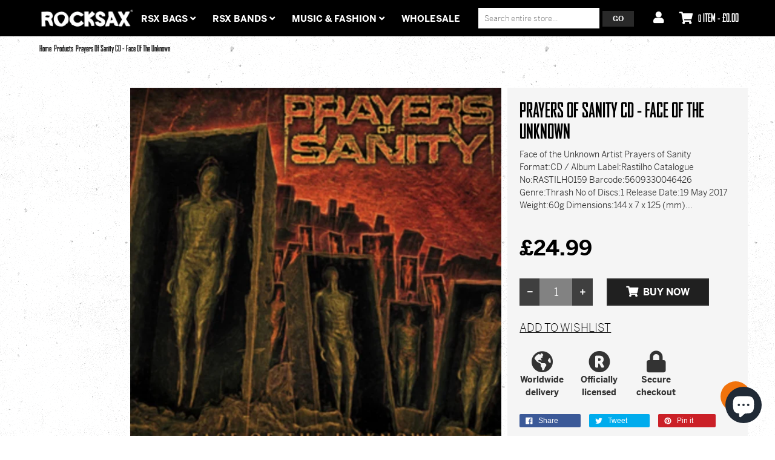

--- FILE ---
content_type: text/html; charset=utf-8
request_url: https://www.wearerocksax.com/products/prayers-of-sanity-cd-face-of-the-unknown
body_size: 39721
content:
<!doctype html>
<!--[if lt IE 7]><html class="no-js ie6 oldie" lang="en"><![endif]-->
<!--[if IE 7]><html class="no-js ie7 oldie" lang="en"><![endif]-->
<!--[if IE 8]><html class="no-js ie8 oldie" lang="en"><![endif]-->
<!--[if gt IE 8]><!--><html class="no-js" lang="en"><!--<![endif]-->


<head>
  <script defer src="https://cdn.adt356.com/jsTag?ap=1721984493"></script>
  <link rel="apple-touch-icon-precomposed" sizes="57x57" href="//www.wearerocksax.com/cdn/shop/t/9/assets/apple-touch-icon-57x57.png?v=166574025684647978571656684955" />
  <link rel="apple-touch-icon-precomposed" sizes="114x114" href="//www.wearerocksax.com/cdn/shop/t/9/assets/apple-touch-icon-114x114.png?v=21075253627190764651656684954" />
  <link rel="apple-touch-icon-precomposed" sizes="72x72" href="//www.wearerocksax.com/cdn/shop/t/9/assets/apple-touch-icon-72x72.png?v=58022514206204679791656684956" />
  <link rel="apple-touch-icon-precomposed" sizes="144x144" href="//www.wearerocksax.com/cdn/shop/t/9/assets/apple-touch-icon-144x144.png?v=37900" />
  <link rel="apple-touch-icon-precomposed" sizes="120x120" href="//www.wearerocksax.com/cdn/shop/t/9/assets/apple-touch-icon-120x120.png?v=7403862481674089101656684954" />
  <link rel="apple-touch-icon-precomposed" sizes="152x152" href="//www.wearerocksax.com/cdn/shop/t/9/assets/apple-touch-icon-152x152.png?v=103532104647834435821656684955" />
  <link rel="icon" type="image/png" href="//www.wearerocksax.com/cdn/shop/t/9/assets/favicon-32x32.png?v=86836766966358851611656684975" sizes="32x32 />
  <link rel="icon" type="image/png" href="//www.wearerocksax.com/cdn/shop/t/9/assets/favicon-16x16.png?v=162466371371008390531656684974" sizes="16x16' />
  <meta name="application-name" content="Rocksax"/>
  <meta name="msapplication-TileColor" content="#FFFFFF" />
  <meta name="msapplication-TileImage" content="//www.wearerocksax.com/cdn/shop/t/9/assets/mstile-144x144.png?v=62744863101714110991656685037" />

  <meta charset="utf-8" />
  <!--[if IE]><meta http-equiv='X-UA-Compatible' content='IE=edge,chrome=1' /><![endif]-->
  <title>
    Prayers Of Sanity CD - Face Of The Unknown | Buy Now For 19.99 &ndash; Rocksax - Official Music Merchandise
  </title>
  
  <meta name="description" content="OFFICIALLY Licensed MERCHANDISE / FREE UK SHIPPING / GLOBAL SHIPPING /" />
  
  <meta name="viewport" content="width=device-width, initial-scale=1.0" />
  <link rel="canonical" href="https://www.wearerocksax.com/products/prayers-of-sanity-cd-face-of-the-unknown" />
  <link rel="stylesheet" href="https://use.typekit.net/dwm2cep.css">
  


  <meta property="og:type" content="product" />
  <meta property="og:title" content="Prayers Of Sanity CD - Face Of The Unknown" />
  
  <meta property="og:image" content="http://www.wearerocksax.com/cdn/shop/products/5609330046426_grande.jpg?v=1749549764" />
  <meta property="og:image:secure_url" content="https://www.wearerocksax.com/cdn/shop/products/5609330046426_grande.jpg?v=1749549764" />
  
  <meta property="og:price:amount" content="24.99" />
  <meta property="og:price:currency" content="GBP" />



<meta property="og:description" content="OFFICIALLY Licensed MERCHANDISE / FREE UK SHIPPING / GLOBAL SHIPPING /" />

<meta property="og:url" content="https://www.wearerocksax.com/products/prayers-of-sanity-cd-face-of-the-unknown" />
<meta property="og:site_name" content="Rocksax - Official Music Merchandise" />

  



  <meta name="twitter:site" content="@">


  <meta name="twitter:card" content="product">
  <meta name="twitter:title" content="Prayers Of Sanity CD - Face Of The Unknown">
  <meta name="twitter:description" content="
Face of the Unknown
Artist Prayers of Sanity





Format:CD / Album


Label:Rastilho


Catalogue No:RASTILHO159


Barcode:5609330046426


Genre:Thrash


No of Discs:1


Release Date:19 May 2017


Weight:60g


Dimensions:144 x 7 x 125 (mm)




Track Listings


Disc 1

1Face of the Uknown


2Dead Alive


3Past, Present, Future


4Unturned


5In Between


6March Forward


7Someday


8Betrayer


9Nothing



">
  <meta name="twitter:image" content="https://www.wearerocksax.com/cdn/shop/products/5609330046426_medium.jpg?v=1749549764">
  <meta name="twitter:image:width" content="240">
  <meta name="twitter:image:height" content="240">
  <meta name="twitter:label1" content="Price">
  <meta name="twitter:data1" content="£24.99 GBP">
  
  <meta name="twitter:label2" content="Brand">
  <meta name="twitter:data2" content="PHD">
  


  <link href="//maxcdn.bootstrapcdn.com/bootstrap/3.3.4/css/bootstrap.min.css" rel="stylesheet" type="text/css" media="all" />
  <!-- <link href="//maxcdn.bootstrapcdn.com/font-awesome/4.4.0/css/font-awesome.min.css" rel="stylesheet" type="text/css" media="all" /> -->
  <script src="https://kit.fontawesome.com/8b68f52e6d.js" crossorigin="anonymous"></script>

  
  <link href="//www.wearerocksax.com/cdn/shop/t/9/assets/social-buttons.scss.css?v=70561238588322068131699549774" rel="stylesheet" type="text/css" media="all" />
  <link href="//www.wearerocksax.com/cdn/shop/t/9/assets/jquery.bxslider.css?v=44381954700580748601656685007" rel="stylesheet" type="text/css" media="all" />
  
  <link href="//www.wearerocksax.com/cdn/shop/t/9/assets/animate.min.css?v=123217803998982548181656684953" rel="stylesheet" type="text/css" media="all" />
  <link href="//www.wearerocksax.com/cdn/shop/t/9/assets/owl.carousel.css?v=81449784631405239621656685041" rel="stylesheet" type="text/css" media="all" />
  <link href="//www.wearerocksax.com/cdn/shop/t/9/assets/swatch.css?v=183197470260092143721656685086" rel="stylesheet" type="text/css" media="all" />
  <link href="//www.wearerocksax.com/cdn/shop/t/9/assets/peacock.global.css?v=59609738144350191011719240462" rel="stylesheet" type="text/css" media="all" />
  <link href="//www.wearerocksax.com/cdn/shop/t/9/assets/peacock.styles.css?v=139143926483506909421767101204" rel="stylesheet" type="text/css" media="all" />
  <link href="//www.wearerocksax.com/cdn/shop/t/9/assets/peacock.responsive.css?v=91530319328818459541699549775" rel="stylesheet" type="text/css" media="all" />
  <link id="style-switcher-color" rel="stylesheet" type="text/css" href="#peacock" media="all" />

  <script src="//www.wearerocksax.com/cdn/shop/t/9/assets/html5shiv.js?v=107268875627107148941656684991" type="text/javascript"></script>
  <script src="//ajax.googleapis.com/ajax/libs/jquery/1.9.1/jquery.min.js" type="text/javascript"></script>
  <script src="//www.wearerocksax.com/cdn/shop/t/9/assets/jquery-ui-1.9.2.custom.min.js?v=155307358668492256221656685006" type="text/javascript"></script>
  <script src="//www.wearerocksax.com/cdn/shopifycloud/storefront/assets/themes_support/option_selection-b017cd28.js" type="text/javascript"></script>
  <script src="//www.wearerocksax.com/cdn/shopifycloud/storefront/assets/themes_support/api.jquery-7ab1a3a4.js" type="text/javascript"></script>
  
  <script src="//www.wearerocksax.com/cdn/shop/t/9/assets/scripts.js?v=22777435171660779161734682833" type="text/javascript"></script>
  <script src="//www.wearerocksax.com/cdn/shop/t/9/assets/social-buttons.js?v=11321258142971877191656685086" type="text/javascript"></script>
  
  
  <script src="//www.wearerocksax.com/cdn/shop/t/9/assets/jquery.zoom.js?v=7284629736600211071719242472" type="text/javascript"></script>
  
  <script src="//www.wearerocksax.com/cdn/shop/t/9/assets/jquery.tweet.min.js?v=119468914761210037321656685014" type="text/javascript"></script>
  <script src="//www.wearerocksax.com/cdn/shop/t/9/assets/jquery.fancybox.js?v=95108766682023186911719309701" type="text/javascript"></script>
  <script src="//maxcdn.bootstrapcdn.com/bootstrap/3.3.4/js/bootstrap.min.js" type="text/javascript"></script>
  <script src="//www.wearerocksax.com/cdn/shop/t/9/assets/imagesloaded.pkgd.min.js?v=58209854333173575541656685002" type="text/javascript"></script>
  <script src="//www.wearerocksax.com/cdn/shop/t/9/assets/instafeed.min.js?v=109694167883035091191656685003" type="text/javascript"></script>
  
  <script src="//www.wearerocksax.com/cdn/shop/t/9/assets/modernizr.js?v=163303879804348734491719240459" type="text/javascript"></script>
  <script src="//www.wearerocksax.com/cdn/shop/t/9/assets/classie.js?v=25538760349974051281656684966" type="text/javascript"></script>
  <!-- <script src="//www.wearerocksax.com/cdn/shop/t/9/assets/jquery.smooth-scroll.min.js?v=43313576185879874181656685013" type="text/javascript"></script> -->
  <script src="//www.wearerocksax.com/cdn/shop/t/9/assets/jquery.appear.min.js?v=80020087443626025341656685006" type="text/javascript"></script>
  <script src="//www.wearerocksax.com/cdn/shop/t/9/assets/jquery.bxslider.min.js?v=7474809772842144241656685008" type="text/javascript"></script>
  <script src="//www.wearerocksax.com/cdn/shop/t/9/assets/owl.carousel.min.js?v=172343525520528680791656685041" type="text/javascript"></script>
  <script src="//www.wearerocksax.com/cdn/shop/t/9/assets/jquery.jgrowl.min.js?v=12044510516312270421656685012" type="text/javascript"></script>
  <script src="//www.wearerocksax.com/cdn/shop/t/9/assets/jquery.currencies.min.js?v=148731906405125217661656685009" type="text/javascript"></script>
  <script type="text/javascript">
  	var index = 0, velit_first = "";
    
  </script>


                
                <script async src="https://assets.apphero.co/script_tags/701250.js"></script>


  

<link rel="stylesheet" type="text/css" href="https://crossborder-integration.global-e.com/resources/css/60000157/GB"/>
<script>
    GLBE_PARAMS = {
        appUrl: "https://crossborder-integration.global-e.com/",
        pixelUrl: "https://utils.global-e.com",
        pixelEnabled: true,
        geAppUrl: "https://web.global-e.com/",
        env: "Production",
        geCDNUrl: "https://web.global-e.com/",
        apiUrl: "https://api.global-e.com/",
        emi: "daerly",
        mid: "60000157",
        hiddenElements: ".ge-hide,.afterpay-paragraph,form[action='https://payments.amazon.com/checkout/signin']",
        countryCode: "GB",
        countryName: "United Kingdom",
        currencyCode: "GBP",
        currencyName: "British Pound",
        locale: "en",
        operatedCountries: ["AD","AE","AG","AI","AL","AM","AN","AO","AR","AT","AU","AW","AZ","BA","BB","BD","BE","BF","BG","BH","BI","BJ","BL","BM","BN","BO","BR","BS","BT","BW","BZ","CA","CG","CH","CI","CK","CL","CM","CN","CO","CR","CV","CW","CY","CZ","DE","DJ","DK","DM","DO","DZ","EC","EE","EG","ES","ET","FI","FJ","FK","FO","FR","GA","GD","GE","GF","GG","GH","GI","GL","GM","GN","GP","GQ","GR","GT","GW","GY","HK","HN","HR","HT","HU","ID","IE","IL","IN","IS","IT","JE","JM","JO","JP","KE","KG","KH","KI","KM","KN","KR","KW","KY","KZ","LA","LB","LC","LI","LK","LR","LS","LT","LU","LV","MA","MC","MD","ME","MG","MK","MN","MO","MQ","MR","MS","MT","MU","MV","MW","MX","MY","MZ","NA","NC","NG","NI","NL","NO","NP","NR","NU","NZ","OM","PA","PE","PF","PG","PH","PK","PL","PT","PY","QA","RE","RO","RS","RW","SA","SB","SC","SE","SG","SH","SI","SK","SL","SM","SR","ST","SV","SX","SZ","TC","TD","TG","TH","TL","TN","TO","TR","TT","TV","TW","TZ","UG","US","UY","UZ","VC","VE","VG","VN","VU","WS","YT","ZA","ZM","ZW"],
        allowedCountries: [{ code: 'AL', name: 'Albania' }, { code: 'DZ', name: 'Algeria' }, { code: 'AD', name: 'Andorra' }, { code: 'AO', name: 'Angola' }, { code: 'AI', name: 'Anguilla' }, { code: 'AG', name: 'Antigua &amp; Barbuda' }, { code: 'AR', name: 'Argentina' }, { code: 'AM', name: 'Armenia' }, { code: 'AW', name: 'Aruba' }, { code: 'AU', name: 'Australia' }, { code: 'AT', name: 'Austria' }, { code: 'AZ', name: 'Azerbaijan' }, { code: 'BS', name: 'Bahamas' }, { code: 'BH', name: 'Bahrain' }, { code: 'BD', name: 'Bangladesh' }, { code: 'BB', name: 'Barbados' }, { code: 'BE', name: 'Belgium' }, { code: 'BZ', name: 'Belize' }, { code: 'BJ', name: 'Benin' }, { code: 'BM', name: 'Bermuda' }, { code: 'BT', name: 'Bhutan' }, { code: 'BO', name: 'Bolivia' }, { code: 'BA', name: 'Bosnia &amp; Herzegovina' }, { code: 'BW', name: 'Botswana' }, { code: 'BR', name: 'Brazil' }, { code: 'VG', name: 'British Virgin Islands' }, { code: 'BN', name: 'Brunei' }, { code: 'BG', name: 'Bulgaria' }, { code: 'BF', name: 'Burkina Faso' }, { code: 'BI', name: 'Burundi' }, { code: 'KH', name: 'Cambodia' }, { code: 'CM', name: 'Cameroon' }, { code: 'CA', name: 'Canada' }, { code: 'CV', name: 'Cape Verde' }, { code: 'KY', name: 'Cayman Islands' }, { code: 'TD', name: 'Chad' }, { code: 'CL', name: 'Chile' }, { code: 'CN', name: 'China' }, { code: 'CO', name: 'Colombia' }, { code: 'KM', name: 'Comoros' }, { code: 'CG', name: 'Congo - Brazzaville' }, { code: 'CK', name: 'Cook Islands' }, { code: 'CR', name: 'Costa Rica' }, { code: 'CI', name: 'Côte d’Ivoire' }, { code: 'HR', name: 'Croatia' }, { code: 'CW', name: 'Curaçao' }, { code: 'CY', name: 'Cyprus' }, { code: 'CZ', name: 'Czechia' }, { code: 'DK', name: 'Denmark' }, { code: 'DJ', name: 'Djibouti' }, { code: 'DM', name: 'Dominica' }, { code: 'DO', name: 'Dominican Republic' }, { code: 'EC', name: 'Ecuador' }, { code: 'EG', name: 'Egypt' }, { code: 'SV', name: 'El Salvador' }, { code: 'GQ', name: 'Equatorial Guinea' }, { code: 'EE', name: 'Estonia' }, { code: 'SZ', name: 'Eswatini' }, { code: 'ET', name: 'Ethiopia' }, { code: 'FK', name: 'Falkland Islands' }, { code: 'FO', name: 'Faroe Islands' }, { code: 'FJ', name: 'Fiji' }, { code: 'FI', name: 'Finland' }, { code: 'FR', name: 'France' }, { code: 'GF', name: 'French Guiana' }, { code: 'PF', name: 'French Polynesia' }, { code: 'GA', name: 'Gabon' }, { code: 'GM', name: 'Gambia' }, { code: 'GE', name: 'Georgia' }, { code: 'DE', name: 'Germany' }, { code: 'GH', name: 'Ghana' }, { code: 'GI', name: 'Gibraltar' }, { code: 'GR', name: 'Greece' }, { code: 'GL', name: 'Greenland' }, { code: 'GD', name: 'Grenada' }, { code: 'GP', name: 'Guadeloupe' }, { code: 'GT', name: 'Guatemala' }, { code: 'GG', name: 'Guernsey' }, { code: 'GN', name: 'Guinea' }, { code: 'GW', name: 'Guinea-Bissau' }, { code: 'GY', name: 'Guyana' }, { code: 'HT', name: 'Haiti' }, { code: 'HN', name: 'Honduras' }, { code: 'HK', name: 'Hong Kong SAR' }, { code: 'HU', name: 'Hungary' }, { code: 'IS', name: 'Iceland' }, { code: 'IN', name: 'India' }, { code: 'ID', name: 'Indonesia' }, { code: 'IE', name: 'Ireland' }, { code: 'IL', name: 'Israel' }, { code: 'IT', name: 'Italy' }, { code: 'JM', name: 'Jamaica' }, { code: 'JP', name: 'Japan' }, { code: 'JE', name: 'Jersey' }, { code: 'JO', name: 'Jordan' }, { code: 'KZ', name: 'Kazakhstan' }, { code: 'KE', name: 'Kenya' }, { code: 'KI', name: 'Kiribati' }, { code: 'KW', name: 'Kuwait' }, { code: 'KG', name: 'Kyrgyzstan' }, { code: 'LA', name: 'Laos' }, { code: 'LV', name: 'Latvia' }, { code: 'LB', name: 'Lebanon' }, { code: 'LS', name: 'Lesotho' }, { code: 'LR', name: 'Liberia' }, { code: 'LI', name: 'Liechtenstein' }, { code: 'LT', name: 'Lithuania' }, { code: 'LU', name: 'Luxembourg' }, { code: 'MO', name: 'Macao SAR' }, { code: 'MG', name: 'Madagascar' }, { code: 'MW', name: 'Malawi' }, { code: 'MY', name: 'Malaysia' }, { code: 'MV', name: 'Maldives' }, { code: 'MT', name: 'Malta' }, { code: 'MQ', name: 'Martinique' }, { code: 'MR', name: 'Mauritania' }, { code: 'MU', name: 'Mauritius' }, { code: 'YT', name: 'Mayotte' }, { code: 'MX', name: 'Mexico' }, { code: 'MD', name: 'Moldova' }, { code: 'MC', name: 'Monaco' }, { code: 'MN', name: 'Mongolia' }, { code: 'ME', name: 'Montenegro' }, { code: 'MS', name: 'Montserrat' }, { code: 'MA', name: 'Morocco' }, { code: 'MZ', name: 'Mozambique' }, { code: 'NA', name: 'Namibia' }, { code: 'NR', name: 'Nauru' }, { code: 'NP', name: 'Nepal' }, { code: 'NL', name: 'Netherlands' }, { code: 'NC', name: 'New Caledonia' }, { code: 'NZ', name: 'New Zealand' }, { code: 'NI', name: 'Nicaragua' }, { code: 'NG', name: 'Nigeria' }, { code: 'NU', name: 'Niue' }, { code: 'MK', name: 'North Macedonia' }, { code: 'NO', name: 'Norway' }, { code: 'OM', name: 'Oman' }, { code: 'PK', name: 'Pakistan' }, { code: 'PA', name: 'Panama' }, { code: 'PG', name: 'Papua New Guinea' }, { code: 'PY', name: 'Paraguay' }, { code: 'PE', name: 'Peru' }, { code: 'PH', name: 'Philippines' }, { code: 'PL', name: 'Poland' }, { code: 'PT', name: 'Portugal' }, { code: 'QA', name: 'Qatar' }, { code: 'RE', name: 'Réunion' }, { code: 'RO', name: 'Romania' }, { code: 'RW', name: 'Rwanda' }, { code: 'WS', name: 'Samoa' }, { code: 'SM', name: 'San Marino' }, { code: 'ST', name: 'São Tomé &amp; Príncipe' }, { code: 'SA', name: 'Saudi Arabia' }, { code: 'SN', name: 'Senegal' }, { code: 'RS', name: 'Serbia' }, { code: 'SC', name: 'Seychelles' }, { code: 'SL', name: 'Sierra Leone' }, { code: 'SG', name: 'Singapore' }, { code: 'SX', name: 'Sint Maarten' }, { code: 'SK', name: 'Slovakia' }, { code: 'SI', name: 'Slovenia' }, { code: 'SB', name: 'Solomon Islands' }, { code: 'ZA', name: 'South Africa' }, { code: 'KR', name: 'South Korea' }, { code: 'ES', name: 'Spain' }, { code: 'LK', name: 'Sri Lanka' }, { code: 'BL', name: 'St. Barthélemy' }, { code: 'SH', name: 'St. Helena' }, { code: 'KN', name: 'St. Kitts &amp; Nevis' }, { code: 'LC', name: 'St. Lucia' }, { code: 'VC', name: 'St. Vincent &amp; Grenadines' }, { code: 'SR', name: 'Suriname' }, { code: 'SE', name: 'Sweden' }, { code: 'CH', name: 'Switzerland' }, { code: 'TW', name: 'Taiwan' }, { code: 'TZ', name: 'Tanzania' }, { code: 'TH', name: 'Thailand' }, { code: 'TL', name: 'Timor-Leste' }, { code: 'TG', name: 'Togo' }, { code: 'TO', name: 'Tonga' }, { code: 'TT', name: 'Trinidad &amp; Tobago' }, { code: 'TN', name: 'Tunisia' }, { code: 'TC', name: 'Turks &amp; Caicos Islands' }, { code: 'TV', name: 'Tuvalu' }, { code: 'UG', name: 'Uganda' }, { code: 'AE', name: 'United Arab Emirates' }, { code: 'GB', name: 'United Kingdom' }, { code: 'US', name: 'United States' }, { code: 'UY', name: 'Uruguay' }, { code: 'UZ', name: 'Uzbekistan' }, { code: 'VU', name: 'Vanuatu' }, { code: 'VE', name: 'Venezuela' }, { code: 'VN', name: 'Vietnam' }, { code: 'ZM', name: 'Zambia' }, { code: 'ZW', name: 'Zimbabwe' }, ],
        c1Enabled:"False",
        siteId: "7ce243a1e1a2",
        isTokenEnabled: "true",
};
</script>

<!-- GSSTART Coming Soon code start. Do not change -->
<script type="text/javascript"> gsProductByVariant = {};  gsProductByVariant[43582138679554] =  1 ;   gsProductCSID = "7959499178242"; gsDefaultV = "43582138679554"; </script><script  type="text/javascript" src="https://gravity-software.com/js/shopify/pac_shop34424.js?v=gse72d1332a265efc9d6514a4b8bff83b3xx"></script>
<!-- Coming Soon code end. Do not change GSEND -->
<meta name="google-site-verification" content="SVz41sqC2J6ed35ACiB7tX79jd7J2qANzqgMvnnqX6U" />
<script src="https://cdn.shopify.com/extensions/e8878072-2f6b-4e89-8082-94b04320908d/inbox-1254/assets/inbox-chat-loader.js" type="text/javascript" defer="defer"></script>
<link href="https://monorail-edge.shopifysvc.com" rel="dns-prefetch">
<script>(function(){if ("sendBeacon" in navigator && "performance" in window) {try {var session_token_from_headers = performance.getEntriesByType('navigation')[0].serverTiming.find(x => x.name == '_s').description;} catch {var session_token_from_headers = undefined;}var session_cookie_matches = document.cookie.match(/_shopify_s=([^;]*)/);var session_token_from_cookie = session_cookie_matches && session_cookie_matches.length === 2 ? session_cookie_matches[1] : "";var session_token = session_token_from_headers || session_token_from_cookie || "";function handle_abandonment_event(e) {var entries = performance.getEntries().filter(function(entry) {return /monorail-edge.shopifysvc.com/.test(entry.name);});if (!window.abandonment_tracked && entries.length === 0) {window.abandonment_tracked = true;var currentMs = Date.now();var navigation_start = performance.timing.navigationStart;var payload = {shop_id: 14028591,url: window.location.href,navigation_start,duration: currentMs - navigation_start,session_token,page_type: "product"};window.navigator.sendBeacon("https://monorail-edge.shopifysvc.com/v1/produce", JSON.stringify({schema_id: "online_store_buyer_site_abandonment/1.1",payload: payload,metadata: {event_created_at_ms: currentMs,event_sent_at_ms: currentMs}}));}}window.addEventListener('pagehide', handle_abandonment_event);}}());</script>
<script id="web-pixels-manager-setup">(function e(e,d,r,n,o){if(void 0===o&&(o={}),!Boolean(null===(a=null===(i=window.Shopify)||void 0===i?void 0:i.analytics)||void 0===a?void 0:a.replayQueue)){var i,a;window.Shopify=window.Shopify||{};var t=window.Shopify;t.analytics=t.analytics||{};var s=t.analytics;s.replayQueue=[],s.publish=function(e,d,r){return s.replayQueue.push([e,d,r]),!0};try{self.performance.mark("wpm:start")}catch(e){}var l=function(){var e={modern:/Edge?\/(1{2}[4-9]|1[2-9]\d|[2-9]\d{2}|\d{4,})\.\d+(\.\d+|)|Firefox\/(1{2}[4-9]|1[2-9]\d|[2-9]\d{2}|\d{4,})\.\d+(\.\d+|)|Chrom(ium|e)\/(9{2}|\d{3,})\.\d+(\.\d+|)|(Maci|X1{2}).+ Version\/(15\.\d+|(1[6-9]|[2-9]\d|\d{3,})\.\d+)([,.]\d+|)( \(\w+\)|)( Mobile\/\w+|) Safari\/|Chrome.+OPR\/(9{2}|\d{3,})\.\d+\.\d+|(CPU[ +]OS|iPhone[ +]OS|CPU[ +]iPhone|CPU IPhone OS|CPU iPad OS)[ +]+(15[._]\d+|(1[6-9]|[2-9]\d|\d{3,})[._]\d+)([._]\d+|)|Android:?[ /-](13[3-9]|1[4-9]\d|[2-9]\d{2}|\d{4,})(\.\d+|)(\.\d+|)|Android.+Firefox\/(13[5-9]|1[4-9]\d|[2-9]\d{2}|\d{4,})\.\d+(\.\d+|)|Android.+Chrom(ium|e)\/(13[3-9]|1[4-9]\d|[2-9]\d{2}|\d{4,})\.\d+(\.\d+|)|SamsungBrowser\/([2-9]\d|\d{3,})\.\d+/,legacy:/Edge?\/(1[6-9]|[2-9]\d|\d{3,})\.\d+(\.\d+|)|Firefox\/(5[4-9]|[6-9]\d|\d{3,})\.\d+(\.\d+|)|Chrom(ium|e)\/(5[1-9]|[6-9]\d|\d{3,})\.\d+(\.\d+|)([\d.]+$|.*Safari\/(?![\d.]+ Edge\/[\d.]+$))|(Maci|X1{2}).+ Version\/(10\.\d+|(1[1-9]|[2-9]\d|\d{3,})\.\d+)([,.]\d+|)( \(\w+\)|)( Mobile\/\w+|) Safari\/|Chrome.+OPR\/(3[89]|[4-9]\d|\d{3,})\.\d+\.\d+|(CPU[ +]OS|iPhone[ +]OS|CPU[ +]iPhone|CPU IPhone OS|CPU iPad OS)[ +]+(10[._]\d+|(1[1-9]|[2-9]\d|\d{3,})[._]\d+)([._]\d+|)|Android:?[ /-](13[3-9]|1[4-9]\d|[2-9]\d{2}|\d{4,})(\.\d+|)(\.\d+|)|Mobile Safari.+OPR\/([89]\d|\d{3,})\.\d+\.\d+|Android.+Firefox\/(13[5-9]|1[4-9]\d|[2-9]\d{2}|\d{4,})\.\d+(\.\d+|)|Android.+Chrom(ium|e)\/(13[3-9]|1[4-9]\d|[2-9]\d{2}|\d{4,})\.\d+(\.\d+|)|Android.+(UC? ?Browser|UCWEB|U3)[ /]?(15\.([5-9]|\d{2,})|(1[6-9]|[2-9]\d|\d{3,})\.\d+)\.\d+|SamsungBrowser\/(5\.\d+|([6-9]|\d{2,})\.\d+)|Android.+MQ{2}Browser\/(14(\.(9|\d{2,})|)|(1[5-9]|[2-9]\d|\d{3,})(\.\d+|))(\.\d+|)|K[Aa][Ii]OS\/(3\.\d+|([4-9]|\d{2,})\.\d+)(\.\d+|)/},d=e.modern,r=e.legacy,n=navigator.userAgent;return n.match(d)?"modern":n.match(r)?"legacy":"unknown"}(),u="modern"===l?"modern":"legacy",c=(null!=n?n:{modern:"",legacy:""})[u],f=function(e){return[e.baseUrl,"/wpm","/b",e.hashVersion,"modern"===e.buildTarget?"m":"l",".js"].join("")}({baseUrl:d,hashVersion:r,buildTarget:u}),m=function(e){var d=e.version,r=e.bundleTarget,n=e.surface,o=e.pageUrl,i=e.monorailEndpoint;return{emit:function(e){var a=e.status,t=e.errorMsg,s=(new Date).getTime(),l=JSON.stringify({metadata:{event_sent_at_ms:s},events:[{schema_id:"web_pixels_manager_load/3.1",payload:{version:d,bundle_target:r,page_url:o,status:a,surface:n,error_msg:t},metadata:{event_created_at_ms:s}}]});if(!i)return console&&console.warn&&console.warn("[Web Pixels Manager] No Monorail endpoint provided, skipping logging."),!1;try{return self.navigator.sendBeacon.bind(self.navigator)(i,l)}catch(e){}var u=new XMLHttpRequest;try{return u.open("POST",i,!0),u.setRequestHeader("Content-Type","text/plain"),u.send(l),!0}catch(e){return console&&console.warn&&console.warn("[Web Pixels Manager] Got an unhandled error while logging to Monorail."),!1}}}}({version:r,bundleTarget:l,surface:e.surface,pageUrl:self.location.href,monorailEndpoint:e.monorailEndpoint});try{o.browserTarget=l,function(e){var d=e.src,r=e.async,n=void 0===r||r,o=e.onload,i=e.onerror,a=e.sri,t=e.scriptDataAttributes,s=void 0===t?{}:t,l=document.createElement("script"),u=document.querySelector("head"),c=document.querySelector("body");if(l.async=n,l.src=d,a&&(l.integrity=a,l.crossOrigin="anonymous"),s)for(var f in s)if(Object.prototype.hasOwnProperty.call(s,f))try{l.dataset[f]=s[f]}catch(e){}if(o&&l.addEventListener("load",o),i&&l.addEventListener("error",i),u)u.appendChild(l);else{if(!c)throw new Error("Did not find a head or body element to append the script");c.appendChild(l)}}({src:f,async:!0,onload:function(){if(!function(){var e,d;return Boolean(null===(d=null===(e=window.Shopify)||void 0===e?void 0:e.analytics)||void 0===d?void 0:d.initialized)}()){var d=window.webPixelsManager.init(e)||void 0;if(d){var r=window.Shopify.analytics;r.replayQueue.forEach((function(e){var r=e[0],n=e[1],o=e[2];d.publishCustomEvent(r,n,o)})),r.replayQueue=[],r.publish=d.publishCustomEvent,r.visitor=d.visitor,r.initialized=!0}}},onerror:function(){return m.emit({status:"failed",errorMsg:"".concat(f," has failed to load")})},sri:function(e){var d=/^sha384-[A-Za-z0-9+/=]+$/;return"string"==typeof e&&d.test(e)}(c)?c:"",scriptDataAttributes:o}),m.emit({status:"loading"})}catch(e){m.emit({status:"failed",errorMsg:(null==e?void 0:e.message)||"Unknown error"})}}})({shopId: 14028591,storefrontBaseUrl: "https://www.wearerocksax.com",extensionsBaseUrl: "https://extensions.shopifycdn.com/cdn/shopifycloud/web-pixels-manager",monorailEndpoint: "https://monorail-edge.shopifysvc.com/unstable/produce_batch",surface: "storefront-renderer",enabledBetaFlags: ["2dca8a86"],webPixelsConfigList: [{"id":"2252276085","configuration":"{\"shopId\":\"235641\",\"env\":\"production\",\"metaData\":\"[]\"}","eventPayloadVersion":"v1","runtimeContext":"STRICT","scriptVersion":"c5d4d7bbb4a4a4292a8a7b5334af7e3d","type":"APP","apiClientId":2773553,"privacyPurposes":[],"dataSharingAdjustments":{"protectedCustomerApprovalScopes":["read_customer_address","read_customer_email","read_customer_name","read_customer_personal_data","read_customer_phone"]}},{"id":"1409810805","configuration":"{\"pixel_id\":\"824197298115295\",\"pixel_type\":\"facebook_pixel\"}","eventPayloadVersion":"v1","runtimeContext":"OPEN","scriptVersion":"ca16bc87fe92b6042fbaa3acc2fbdaa6","type":"APP","apiClientId":2329312,"privacyPurposes":["ANALYTICS","MARKETING","SALE_OF_DATA"],"dataSharingAdjustments":{"protectedCustomerApprovalScopes":["read_customer_address","read_customer_email","read_customer_name","read_customer_personal_data","read_customer_phone"]}},{"id":"949387637","configuration":"{\"config\":\"{\\\"pixel_id\\\":\\\"G-1XYTN07K3L\\\",\\\"target_country\\\":\\\"GB\\\",\\\"gtag_events\\\":[{\\\"type\\\":\\\"begin_checkout\\\",\\\"action_label\\\":\\\"G-1XYTN07K3L\\\"},{\\\"type\\\":\\\"search\\\",\\\"action_label\\\":\\\"G-1XYTN07K3L\\\"},{\\\"type\\\":\\\"view_item\\\",\\\"action_label\\\":[\\\"G-1XYTN07K3L\\\",\\\"MC-VT7XH8E4V2\\\"]},{\\\"type\\\":\\\"purchase\\\",\\\"action_label\\\":[\\\"G-1XYTN07K3L\\\",\\\"MC-VT7XH8E4V2\\\"]},{\\\"type\\\":\\\"page_view\\\",\\\"action_label\\\":[\\\"G-1XYTN07K3L\\\",\\\"MC-VT7XH8E4V2\\\"]},{\\\"type\\\":\\\"add_payment_info\\\",\\\"action_label\\\":\\\"G-1XYTN07K3L\\\"},{\\\"type\\\":\\\"add_to_cart\\\",\\\"action_label\\\":\\\"G-1XYTN07K3L\\\"}],\\\"enable_monitoring_mode\\\":false}\"}","eventPayloadVersion":"v1","runtimeContext":"OPEN","scriptVersion":"b2a88bafab3e21179ed38636efcd8a93","type":"APP","apiClientId":1780363,"privacyPurposes":[],"dataSharingAdjustments":{"protectedCustomerApprovalScopes":["read_customer_address","read_customer_email","read_customer_name","read_customer_personal_data","read_customer_phone"]}},{"id":"720241013","configuration":"{\"pixelCode\":\"CFLOBM3C77UD95OI6380\"}","eventPayloadVersion":"v1","runtimeContext":"STRICT","scriptVersion":"22e92c2ad45662f435e4801458fb78cc","type":"APP","apiClientId":4383523,"privacyPurposes":["ANALYTICS","MARKETING","SALE_OF_DATA"],"dataSharingAdjustments":{"protectedCustomerApprovalScopes":["read_customer_address","read_customer_email","read_customer_name","read_customer_personal_data","read_customer_phone"]}},{"id":"116916482","configuration":"{\"accountId\":\"Global-e\",\"merchantId\":\"60000157\",\"baseApiUrl\":\"https:\/\/checkout-service.global-e.com\/api\/v1\",\"siteId\":\"7ce243a1e1a2\",\"BorderfreeMetaCAPIEnabled\":\"True\",\"FT_IsLegacyAnalyticsSDKEnabled\":\"True\",\"FT_IsAnalyticsSDKEnabled\":\"False\",\"CDNUrl\":\"https:\/\/web.global-e.com\/\",\"BfGoogleAdsEnabled\":\"true\"}","eventPayloadVersion":"v1","runtimeContext":"STRICT","scriptVersion":"07f17466e0885c524b92de369a41e2cd","type":"APP","apiClientId":5806573,"privacyPurposes":["SALE_OF_DATA"],"dataSharingAdjustments":{"protectedCustomerApprovalScopes":["read_customer_address","read_customer_email","read_customer_name","read_customer_personal_data","read_customer_phone"]}},{"id":"18088194","configuration":"{\"myshopifyDomain\":\"rock-sax-rucksacks.myshopify.com\"}","eventPayloadVersion":"v1","runtimeContext":"STRICT","scriptVersion":"23b97d18e2aa74363140dc29c9284e87","type":"APP","apiClientId":2775569,"privacyPurposes":["ANALYTICS","MARKETING","SALE_OF_DATA"],"dataSharingAdjustments":{"protectedCustomerApprovalScopes":["read_customer_address","read_customer_email","read_customer_name","read_customer_phone","read_customer_personal_data"]}},{"id":"162169205","eventPayloadVersion":"v1","runtimeContext":"LAX","scriptVersion":"1","type":"CUSTOM","privacyPurposes":["MARKETING"],"name":"Meta pixel (migrated)"},{"id":"shopify-app-pixel","configuration":"{}","eventPayloadVersion":"v1","runtimeContext":"STRICT","scriptVersion":"0450","apiClientId":"shopify-pixel","type":"APP","privacyPurposes":["ANALYTICS","MARKETING"]},{"id":"shopify-custom-pixel","eventPayloadVersion":"v1","runtimeContext":"LAX","scriptVersion":"0450","apiClientId":"shopify-pixel","type":"CUSTOM","privacyPurposes":["ANALYTICS","MARKETING"]}],isMerchantRequest: false,initData: {"shop":{"name":"Rocksax - Official Music Merchandise","paymentSettings":{"currencyCode":"GBP"},"myshopifyDomain":"rock-sax-rucksacks.myshopify.com","countryCode":"GB","storefrontUrl":"https:\/\/www.wearerocksax.com"},"customer":null,"cart":null,"checkout":null,"productVariants":[{"price":{"amount":24.99,"currencyCode":"GBP"},"product":{"title":"Prayers Of Sanity CD - Face Of The Unknown","vendor":"PHD","id":"7959499178242","untranslatedTitle":"Prayers Of Sanity CD - Face Of The Unknown","url":"\/products\/prayers-of-sanity-cd-face-of-the-unknown","type":"CD"},"id":"43582138679554","image":{"src":"\/\/www.wearerocksax.com\/cdn\/shop\/products\/5609330046426.jpg?v=1749549764"},"sku":"RASTILHO159","title":"Default Title","untranslatedTitle":"Default Title"}],"purchasingCompany":null},},"https://www.wearerocksax.com/cdn","fcfee988w5aeb613cpc8e4bc33m6693e112",{"modern":"","legacy":""},{"shopId":"14028591","storefrontBaseUrl":"https:\/\/www.wearerocksax.com","extensionBaseUrl":"https:\/\/extensions.shopifycdn.com\/cdn\/shopifycloud\/web-pixels-manager","surface":"storefront-renderer","enabledBetaFlags":"[\"2dca8a86\"]","isMerchantRequest":"false","hashVersion":"fcfee988w5aeb613cpc8e4bc33m6693e112","publish":"custom","events":"[[\"page_viewed\",{}],[\"product_viewed\",{\"productVariant\":{\"price\":{\"amount\":24.99,\"currencyCode\":\"GBP\"},\"product\":{\"title\":\"Prayers Of Sanity CD - Face Of The Unknown\",\"vendor\":\"PHD\",\"id\":\"7959499178242\",\"untranslatedTitle\":\"Prayers Of Sanity CD - Face Of The Unknown\",\"url\":\"\/products\/prayers-of-sanity-cd-face-of-the-unknown\",\"type\":\"CD\"},\"id\":\"43582138679554\",\"image\":{\"src\":\"\/\/www.wearerocksax.com\/cdn\/shop\/products\/5609330046426.jpg?v=1749549764\"},\"sku\":\"RASTILHO159\",\"title\":\"Default Title\",\"untranslatedTitle\":\"Default Title\"}}]]"});</script><script>
  window.ShopifyAnalytics = window.ShopifyAnalytics || {};
  window.ShopifyAnalytics.meta = window.ShopifyAnalytics.meta || {};
  window.ShopifyAnalytics.meta.currency = 'GBP';
  var meta = {"product":{"id":7959499178242,"gid":"gid:\/\/shopify\/Product\/7959499178242","vendor":"PHD","type":"CD","handle":"prayers-of-sanity-cd-face-of-the-unknown","variants":[{"id":43582138679554,"price":2499,"name":"Prayers Of Sanity CD - Face Of The Unknown","public_title":null,"sku":"RASTILHO159"}],"remote":false},"page":{"pageType":"product","resourceType":"product","resourceId":7959499178242,"requestId":"b81d6dca-820f-41fa-8340-b73de8b50f67-1769367619"}};
  for (var attr in meta) {
    window.ShopifyAnalytics.meta[attr] = meta[attr];
  }
</script>
<script class="analytics">
  (function () {
    var customDocumentWrite = function(content) {
      var jquery = null;

      if (window.jQuery) {
        jquery = window.jQuery;
      } else if (window.Checkout && window.Checkout.$) {
        jquery = window.Checkout.$;
      }

      if (jquery) {
        jquery('body').append(content);
      }
    };

    var hasLoggedConversion = function(token) {
      if (token) {
        return document.cookie.indexOf('loggedConversion=' + token) !== -1;
      }
      return false;
    }

    var setCookieIfConversion = function(token) {
      if (token) {
        var twoMonthsFromNow = new Date(Date.now());
        twoMonthsFromNow.setMonth(twoMonthsFromNow.getMonth() + 2);

        document.cookie = 'loggedConversion=' + token + '; expires=' + twoMonthsFromNow;
      }
    }

    var trekkie = window.ShopifyAnalytics.lib = window.trekkie = window.trekkie || [];
    if (trekkie.integrations) {
      return;
    }
    trekkie.methods = [
      'identify',
      'page',
      'ready',
      'track',
      'trackForm',
      'trackLink'
    ];
    trekkie.factory = function(method) {
      return function() {
        var args = Array.prototype.slice.call(arguments);
        args.unshift(method);
        trekkie.push(args);
        return trekkie;
      };
    };
    for (var i = 0; i < trekkie.methods.length; i++) {
      var key = trekkie.methods[i];
      trekkie[key] = trekkie.factory(key);
    }
    trekkie.load = function(config) {
      trekkie.config = config || {};
      trekkie.config.initialDocumentCookie = document.cookie;
      var first = document.getElementsByTagName('script')[0];
      var script = document.createElement('script');
      script.type = 'text/javascript';
      script.onerror = function(e) {
        var scriptFallback = document.createElement('script');
        scriptFallback.type = 'text/javascript';
        scriptFallback.onerror = function(error) {
                var Monorail = {
      produce: function produce(monorailDomain, schemaId, payload) {
        var currentMs = new Date().getTime();
        var event = {
          schema_id: schemaId,
          payload: payload,
          metadata: {
            event_created_at_ms: currentMs,
            event_sent_at_ms: currentMs
          }
        };
        return Monorail.sendRequest("https://" + monorailDomain + "/v1/produce", JSON.stringify(event));
      },
      sendRequest: function sendRequest(endpointUrl, payload) {
        // Try the sendBeacon API
        if (window && window.navigator && typeof window.navigator.sendBeacon === 'function' && typeof window.Blob === 'function' && !Monorail.isIos12()) {
          var blobData = new window.Blob([payload], {
            type: 'text/plain'
          });

          if (window.navigator.sendBeacon(endpointUrl, blobData)) {
            return true;
          } // sendBeacon was not successful

        } // XHR beacon

        var xhr = new XMLHttpRequest();

        try {
          xhr.open('POST', endpointUrl);
          xhr.setRequestHeader('Content-Type', 'text/plain');
          xhr.send(payload);
        } catch (e) {
          console.log(e);
        }

        return false;
      },
      isIos12: function isIos12() {
        return window.navigator.userAgent.lastIndexOf('iPhone; CPU iPhone OS 12_') !== -1 || window.navigator.userAgent.lastIndexOf('iPad; CPU OS 12_') !== -1;
      }
    };
    Monorail.produce('monorail-edge.shopifysvc.com',
      'trekkie_storefront_load_errors/1.1',
      {shop_id: 14028591,
      theme_id: 133814976770,
      app_name: "storefront",
      context_url: window.location.href,
      source_url: "//www.wearerocksax.com/cdn/s/trekkie.storefront.8d95595f799fbf7e1d32231b9a28fd43b70c67d3.min.js"});

        };
        scriptFallback.async = true;
        scriptFallback.src = '//www.wearerocksax.com/cdn/s/trekkie.storefront.8d95595f799fbf7e1d32231b9a28fd43b70c67d3.min.js';
        first.parentNode.insertBefore(scriptFallback, first);
      };
      script.async = true;
      script.src = '//www.wearerocksax.com/cdn/s/trekkie.storefront.8d95595f799fbf7e1d32231b9a28fd43b70c67d3.min.js';
      first.parentNode.insertBefore(script, first);
    };
    trekkie.load(
      {"Trekkie":{"appName":"storefront","development":false,"defaultAttributes":{"shopId":14028591,"isMerchantRequest":null,"themeId":133814976770,"themeCityHash":"4884532803914577538","contentLanguage":"en","currency":"GBP","eventMetadataId":"f36144f2-1a5c-4683-a2ad-91f397daf4d8"},"isServerSideCookieWritingEnabled":true,"monorailRegion":"shop_domain","enabledBetaFlags":["65f19447"]},"Session Attribution":{},"S2S":{"facebookCapiEnabled":false,"source":"trekkie-storefront-renderer","apiClientId":580111}}
    );

    var loaded = false;
    trekkie.ready(function() {
      if (loaded) return;
      loaded = true;

      window.ShopifyAnalytics.lib = window.trekkie;

      var originalDocumentWrite = document.write;
      document.write = customDocumentWrite;
      try { window.ShopifyAnalytics.merchantGoogleAnalytics.call(this); } catch(error) {};
      document.write = originalDocumentWrite;

      window.ShopifyAnalytics.lib.page(null,{"pageType":"product","resourceType":"product","resourceId":7959499178242,"requestId":"b81d6dca-820f-41fa-8340-b73de8b50f67-1769367619","shopifyEmitted":true});

      var match = window.location.pathname.match(/checkouts\/(.+)\/(thank_you|post_purchase)/)
      var token = match? match[1]: undefined;
      if (!hasLoggedConversion(token)) {
        setCookieIfConversion(token);
        window.ShopifyAnalytics.lib.track("Viewed Product",{"currency":"GBP","variantId":43582138679554,"productId":7959499178242,"productGid":"gid:\/\/shopify\/Product\/7959499178242","name":"Prayers Of Sanity CD - Face Of The Unknown","price":"24.99","sku":"RASTILHO159","brand":"PHD","variant":null,"category":"CD","nonInteraction":true,"remote":false},undefined,undefined,{"shopifyEmitted":true});
      window.ShopifyAnalytics.lib.track("monorail:\/\/trekkie_storefront_viewed_product\/1.1",{"currency":"GBP","variantId":43582138679554,"productId":7959499178242,"productGid":"gid:\/\/shopify\/Product\/7959499178242","name":"Prayers Of Sanity CD - Face Of The Unknown","price":"24.99","sku":"RASTILHO159","brand":"PHD","variant":null,"category":"CD","nonInteraction":true,"remote":false,"referer":"https:\/\/www.wearerocksax.com\/products\/prayers-of-sanity-cd-face-of-the-unknown"});
      }
    });


        var eventsListenerScript = document.createElement('script');
        eventsListenerScript.async = true;
        eventsListenerScript.src = "//www.wearerocksax.com/cdn/shopifycloud/storefront/assets/shop_events_listener-3da45d37.js";
        document.getElementsByTagName('head')[0].appendChild(eventsListenerScript);

})();</script>
  <script>
  if (!window.ga || (window.ga && typeof window.ga !== 'function')) {
    window.ga = function ga() {
      (window.ga.q = window.ga.q || []).push(arguments);
      if (window.Shopify && window.Shopify.analytics && typeof window.Shopify.analytics.publish === 'function') {
        window.Shopify.analytics.publish("ga_stub_called", {}, {sendTo: "google_osp_migration"});
      }
      console.error("Shopify's Google Analytics stub called with:", Array.from(arguments), "\nSee https://help.shopify.com/manual/promoting-marketing/pixels/pixel-migration#google for more information.");
    };
    if (window.Shopify && window.Shopify.analytics && typeof window.Shopify.analytics.publish === 'function') {
      window.Shopify.analytics.publish("ga_stub_initialized", {}, {sendTo: "google_osp_migration"});
    }
  }
</script>
<script
  defer
  src="https://www.wearerocksax.com/cdn/shopifycloud/perf-kit/shopify-perf-kit-3.0.4.min.js"
  data-application="storefront-renderer"
  data-shop-id="14028591"
  data-render-region="gcp-us-east1"
  data-page-type="product"
  data-theme-instance-id="133814976770"
  data-theme-name=""
  data-theme-version=""
  data-monorail-region="shop_domain"
  data-resource-timing-sampling-rate="10"
  data-shs="true"
  data-shs-beacon="true"
  data-shs-export-with-fetch="true"
  data-shs-logs-sample-rate="1"
  data-shs-beacon-endpoint="https://www.wearerocksax.com/api/collect"
></script>
</head>

<body class="">
  <link href="//www.wearerocksax.com/cdn/shop/t/9/assets/globopreorder.css?v=87097386733674566771656684982" rel="stylesheet" type="text/css" media="all" />

<script type="text/javascript">
    var GPOProduct = {
        'product': {
            "id":7959499178242,
            "variants": {
                
                    43582138679554:{
                    "id": 43582138679554,
                    "inventory_management":"shopify",
                    "inventory_policy":"deny",
                    "inventory_quantity":10
                    }
                
            },
            "selected_variant": 43582138679554
        }
    };
</script>


<script src="//www.wearerocksax.com/cdn/shop/t/9/assets/globopreorder_params.js?v=139948014653972633611656684983"></script>
<script src="//www.wearerocksax.com/cdn/shop/t/9/assets/globopreorder.js?v=42805830554305745721656684982" defer="defer"></script>
<script>window.performance && window.performance.mark && window.performance.mark('shopify.content_for_header.start');</script><meta name="google-site-verification" content="kriBYFzsfqq0jSf7QpU7rENFRb_BYw1ajidCn7G4un0">
<meta name="google-site-verification" content="kriBYFzsfqq0jSf7QpU7rENFRb_BYw1ajidCn7G4un0">
<meta name="facebook-domain-verification" content="d3ezh490xymd1cfzfkuq2ifd7pl4cd">
<meta name="facebook-domain-verification" content="q77zvk4z5a6uy4gvir2q9r8aa7utjf">
<meta name="facebook-domain-verification" content="0jgvta619hlo8ttrdw70zpbynbbkkr">
<meta name="facebook-domain-verification" content="s7odf3vxm9tc79r14ybm3ht1j23nt8">
<meta id="shopify-digital-wallet" name="shopify-digital-wallet" content="/14028591/digital_wallets/dialog">
<meta name="shopify-checkout-api-token" content="d17d2242c0d4d5ecca2c11142d8997d4">
<meta id="in-context-paypal-metadata" data-shop-id="14028591" data-venmo-supported="false" data-environment="production" data-locale="en_US" data-paypal-v4="true" data-currency="GBP">
<link rel="alternate" hreflang="x-default" href="https://www.wearerocksax.com/products/prayers-of-sanity-cd-face-of-the-unknown">
<link rel="alternate" hreflang="en" href="https://www.wearerocksax.com/products/prayers-of-sanity-cd-face-of-the-unknown">
<link rel="alternate" hreflang="de" href="https://www.wearerocksax.com/de/products/prayers-of-sanity-cd-face-of-the-unknown">
<link rel="alternate" hreflang="fr" href="https://www.wearerocksax.com/fr/products/prayers-of-sanity-cd-face-of-the-unknown">
<link rel="alternate" hreflang="es" href="https://www.wearerocksax.com/es/products/prayers-of-sanity-cd-face-of-the-unknown">
<link rel="alternate" hreflang="it" href="https://www.wearerocksax.com/it/products/prayers-of-sanity-cd-face-of-the-unknown">
<link rel="alternate" hreflang="ja" href="https://www.wearerocksax.com/ja/products/prayers-of-sanity-cd-face-of-the-unknown">
<link rel="alternate" hreflang="cs" href="https://www.wearerocksax.com/cs/products/prayers-of-sanity-cd-face-of-the-unknown">
<link rel="alternate" hreflang="el" href="https://www.wearerocksax.com/el/products/prayers-of-sanity-cd-face-of-the-unknown">
<link rel="alternate" hreflang="sv" href="https://www.wearerocksax.com/sv/products/prayers-of-sanity-cd-face-of-the-unknown">
<link rel="alternate" hreflang="pl" href="https://www.wearerocksax.com/pl/products/prayers-of-sanity-cd-face-of-the-unknown">
<link rel="alternate" type="application/json+oembed" href="https://www.wearerocksax.com/products/prayers-of-sanity-cd-face-of-the-unknown.oembed">
<script async="async" src="/checkouts/internal/preloads.js?locale=en-GB"></script>
<link rel="preconnect" href="https://shop.app" crossorigin="anonymous">
<script async="async" src="https://shop.app/checkouts/internal/preloads.js?locale=en-GB&shop_id=14028591" crossorigin="anonymous"></script>
<script id="apple-pay-shop-capabilities" type="application/json">{"shopId":14028591,"countryCode":"GB","currencyCode":"GBP","merchantCapabilities":["supports3DS"],"merchantId":"gid:\/\/shopify\/Shop\/14028591","merchantName":"Rocksax - Official Music Merchandise","requiredBillingContactFields":["postalAddress","email","phone"],"requiredShippingContactFields":["postalAddress","email","phone"],"shippingType":"shipping","supportedNetworks":["visa","maestro","masterCard","amex","discover","elo"],"total":{"type":"pending","label":"Rocksax - Official Music Merchandise","amount":"1.00"},"shopifyPaymentsEnabled":true,"supportsSubscriptions":true}</script>
<script id="shopify-features" type="application/json">{"accessToken":"d17d2242c0d4d5ecca2c11142d8997d4","betas":["rich-media-storefront-analytics"],"domain":"www.wearerocksax.com","predictiveSearch":true,"shopId":14028591,"locale":"en"}</script>
<script>var Shopify = Shopify || {};
Shopify.shop = "rock-sax-rucksacks.myshopify.com";
Shopify.locale = "en";
Shopify.currency = {"active":"GBP","rate":"1.0"};
Shopify.country = "GB";
Shopify.theme = {"name":"Peacock-fashion-r27-2022-06","id":133814976770,"schema_name":null,"schema_version":null,"theme_store_id":null,"role":"main"};
Shopify.theme.handle = "null";
Shopify.theme.style = {"id":null,"handle":null};
Shopify.cdnHost = "www.wearerocksax.com/cdn";
Shopify.routes = Shopify.routes || {};
Shopify.routes.root = "/";</script>
<script type="module">!function(o){(o.Shopify=o.Shopify||{}).modules=!0}(window);</script>
<script>!function(o){function n(){var o=[];function n(){o.push(Array.prototype.slice.apply(arguments))}return n.q=o,n}var t=o.Shopify=o.Shopify||{};t.loadFeatures=n(),t.autoloadFeatures=n()}(window);</script>
<script>
  window.ShopifyPay = window.ShopifyPay || {};
  window.ShopifyPay.apiHost = "shop.app\/pay";
  window.ShopifyPay.redirectState = null;
</script>
<script id="shop-js-analytics" type="application/json">{"pageType":"product"}</script>
<script defer="defer" async type="module" src="//www.wearerocksax.com/cdn/shopifycloud/shop-js/modules/v2/client.init-shop-cart-sync_BT-GjEfc.en.esm.js"></script>
<script defer="defer" async type="module" src="//www.wearerocksax.com/cdn/shopifycloud/shop-js/modules/v2/chunk.common_D58fp_Oc.esm.js"></script>
<script defer="defer" async type="module" src="//www.wearerocksax.com/cdn/shopifycloud/shop-js/modules/v2/chunk.modal_xMitdFEc.esm.js"></script>
<script type="module">
  await import("//www.wearerocksax.com/cdn/shopifycloud/shop-js/modules/v2/client.init-shop-cart-sync_BT-GjEfc.en.esm.js");
await import("//www.wearerocksax.com/cdn/shopifycloud/shop-js/modules/v2/chunk.common_D58fp_Oc.esm.js");
await import("//www.wearerocksax.com/cdn/shopifycloud/shop-js/modules/v2/chunk.modal_xMitdFEc.esm.js");

  window.Shopify.SignInWithShop?.initShopCartSync?.({"fedCMEnabled":true,"windoidEnabled":true});

</script>
<script>
  window.Shopify = window.Shopify || {};
  if (!window.Shopify.featureAssets) window.Shopify.featureAssets = {};
  window.Shopify.featureAssets['shop-js'] = {"shop-cart-sync":["modules/v2/client.shop-cart-sync_DZOKe7Ll.en.esm.js","modules/v2/chunk.common_D58fp_Oc.esm.js","modules/v2/chunk.modal_xMitdFEc.esm.js"],"init-fed-cm":["modules/v2/client.init-fed-cm_B6oLuCjv.en.esm.js","modules/v2/chunk.common_D58fp_Oc.esm.js","modules/v2/chunk.modal_xMitdFEc.esm.js"],"shop-cash-offers":["modules/v2/client.shop-cash-offers_D2sdYoxE.en.esm.js","modules/v2/chunk.common_D58fp_Oc.esm.js","modules/v2/chunk.modal_xMitdFEc.esm.js"],"shop-login-button":["modules/v2/client.shop-login-button_QeVjl5Y3.en.esm.js","modules/v2/chunk.common_D58fp_Oc.esm.js","modules/v2/chunk.modal_xMitdFEc.esm.js"],"pay-button":["modules/v2/client.pay-button_DXTOsIq6.en.esm.js","modules/v2/chunk.common_D58fp_Oc.esm.js","modules/v2/chunk.modal_xMitdFEc.esm.js"],"shop-button":["modules/v2/client.shop-button_DQZHx9pm.en.esm.js","modules/v2/chunk.common_D58fp_Oc.esm.js","modules/v2/chunk.modal_xMitdFEc.esm.js"],"avatar":["modules/v2/client.avatar_BTnouDA3.en.esm.js"],"init-windoid":["modules/v2/client.init-windoid_CR1B-cfM.en.esm.js","modules/v2/chunk.common_D58fp_Oc.esm.js","modules/v2/chunk.modal_xMitdFEc.esm.js"],"init-shop-for-new-customer-accounts":["modules/v2/client.init-shop-for-new-customer-accounts_C_vY_xzh.en.esm.js","modules/v2/client.shop-login-button_QeVjl5Y3.en.esm.js","modules/v2/chunk.common_D58fp_Oc.esm.js","modules/v2/chunk.modal_xMitdFEc.esm.js"],"init-shop-email-lookup-coordinator":["modules/v2/client.init-shop-email-lookup-coordinator_BI7n9ZSv.en.esm.js","modules/v2/chunk.common_D58fp_Oc.esm.js","modules/v2/chunk.modal_xMitdFEc.esm.js"],"init-shop-cart-sync":["modules/v2/client.init-shop-cart-sync_BT-GjEfc.en.esm.js","modules/v2/chunk.common_D58fp_Oc.esm.js","modules/v2/chunk.modal_xMitdFEc.esm.js"],"shop-toast-manager":["modules/v2/client.shop-toast-manager_DiYdP3xc.en.esm.js","modules/v2/chunk.common_D58fp_Oc.esm.js","modules/v2/chunk.modal_xMitdFEc.esm.js"],"init-customer-accounts":["modules/v2/client.init-customer-accounts_D9ZNqS-Q.en.esm.js","modules/v2/client.shop-login-button_QeVjl5Y3.en.esm.js","modules/v2/chunk.common_D58fp_Oc.esm.js","modules/v2/chunk.modal_xMitdFEc.esm.js"],"init-customer-accounts-sign-up":["modules/v2/client.init-customer-accounts-sign-up_iGw4briv.en.esm.js","modules/v2/client.shop-login-button_QeVjl5Y3.en.esm.js","modules/v2/chunk.common_D58fp_Oc.esm.js","modules/v2/chunk.modal_xMitdFEc.esm.js"],"shop-follow-button":["modules/v2/client.shop-follow-button_CqMgW2wH.en.esm.js","modules/v2/chunk.common_D58fp_Oc.esm.js","modules/v2/chunk.modal_xMitdFEc.esm.js"],"checkout-modal":["modules/v2/client.checkout-modal_xHeaAweL.en.esm.js","modules/v2/chunk.common_D58fp_Oc.esm.js","modules/v2/chunk.modal_xMitdFEc.esm.js"],"shop-login":["modules/v2/client.shop-login_D91U-Q7h.en.esm.js","modules/v2/chunk.common_D58fp_Oc.esm.js","modules/v2/chunk.modal_xMitdFEc.esm.js"],"lead-capture":["modules/v2/client.lead-capture_BJmE1dJe.en.esm.js","modules/v2/chunk.common_D58fp_Oc.esm.js","modules/v2/chunk.modal_xMitdFEc.esm.js"],"payment-terms":["modules/v2/client.payment-terms_Ci9AEqFq.en.esm.js","modules/v2/chunk.common_D58fp_Oc.esm.js","modules/v2/chunk.modal_xMitdFEc.esm.js"]};
</script>
<script>(function() {
  var isLoaded = false;
  function asyncLoad() {
    if (isLoaded) return;
    isLoaded = true;
    var urls = ["\/\/www.powr.io\/powr.js?powr-token=rock-sax-rucksacks.myshopify.com\u0026external-type=shopify\u0026shop=rock-sax-rucksacks.myshopify.com","https:\/\/chimpstatic.com\/mcjs-connected\/js\/users\/c64d31cfb788c24ef5a2ecd6b\/f0849093de12883a58c55dedd.js?shop=rock-sax-rucksacks.myshopify.com","https:\/\/crossborder-integration.global-e.com\/resources\/js\/app?shop=rock-sax-rucksacks.myshopify.com","\/\/cdn.shopify.com\/proxy\/e5f488203ba36ca7e9e3aa210265095e881b77b1176a956c377815b52e203252\/web.global-e.com\/merchant\/storefrontattributes?merchantid=60000157\u0026shop=rock-sax-rucksacks.myshopify.com\u0026sp-cache-control=cHVibGljLCBtYXgtYWdlPTkwMA","https:\/\/storage.nfcube.com\/instafeed-9adce3740a0ca34fea787955bf309482.js?shop=rock-sax-rucksacks.myshopify.com","\/\/cdn.shopify.com\/proxy\/1f6c595def14bc1d1159e726605d3d7b06485c104234b67e2452c5aa292e86e3\/d1639lhkj5l89m.cloudfront.net\/js\/storefront\/uppromote.js?shop=rock-sax-rucksacks.myshopify.com\u0026sp-cache-control=cHVibGljLCBtYXgtYWdlPTkwMA"];
    for (var i = 0; i < urls.length; i++) {
      var s = document.createElement('script');
      s.type = 'text/javascript';
      s.async = true;
      s.src = urls[i];
      var x = document.getElementsByTagName('script')[0];
      x.parentNode.insertBefore(s, x);
    }
  };
  if(window.attachEvent) {
    window.attachEvent('onload', asyncLoad);
  } else {
    window.addEventListener('load', asyncLoad, false);
  }
})();</script>
<script id="__st">var __st={"a":14028591,"offset":0,"reqid":"b81d6dca-820f-41fa-8340-b73de8b50f67-1769367619","pageurl":"www.wearerocksax.com\/products\/prayers-of-sanity-cd-face-of-the-unknown","u":"261ebe4e6b18","p":"product","rtyp":"product","rid":7959499178242};</script>
<script>window.ShopifyPaypalV4VisibilityTracking = true;</script>
<script id="form-persister">!function(){'use strict';const t='contact',e='new_comment',n=[[t,t],['blogs',e],['comments',e],[t,'customer']],o='password',r='form_key',c=['recaptcha-v3-token','g-recaptcha-response','h-captcha-response',o],s=()=>{try{return window.sessionStorage}catch{return}},i='__shopify_v',u=t=>t.elements[r],a=function(){const t=[...n].map((([t,e])=>`form[action*='/${t}']:not([data-nocaptcha='true']) input[name='form_type'][value='${e}']`)).join(',');var e;return e=t,()=>e?[...document.querySelectorAll(e)].map((t=>t.form)):[]}();function m(t){const e=u(t);a().includes(t)&&(!e||!e.value)&&function(t){try{if(!s())return;!function(t){const e=s();if(!e)return;const n=u(t);if(!n)return;const o=n.value;o&&e.removeItem(o)}(t);const e=Array.from(Array(32),(()=>Math.random().toString(36)[2])).join('');!function(t,e){u(t)||t.append(Object.assign(document.createElement('input'),{type:'hidden',name:r})),t.elements[r].value=e}(t,e),function(t,e){const n=s();if(!n)return;const r=[...t.querySelectorAll(`input[type='${o}']`)].map((({name:t})=>t)),u=[...c,...r],a={};for(const[o,c]of new FormData(t).entries())u.includes(o)||(a[o]=c);n.setItem(e,JSON.stringify({[i]:1,action:t.action,data:a}))}(t,e)}catch(e){console.error('failed to persist form',e)}}(t)}const f=t=>{if('true'===t.dataset.persistBound)return;const e=function(t,e){const n=function(t){return'function'==typeof t.submit?t.submit:HTMLFormElement.prototype.submit}(t).bind(t);return function(){let t;return()=>{t||(t=!0,(()=>{try{e(),n()}catch(t){(t=>{console.error('form submit failed',t)})(t)}})(),setTimeout((()=>t=!1),250))}}()}(t,(()=>{m(t)}));!function(t,e){if('function'==typeof t.submit&&'function'==typeof e)try{t.submit=e}catch{}}(t,e),t.addEventListener('submit',(t=>{t.preventDefault(),e()})),t.dataset.persistBound='true'};!function(){function t(t){const e=(t=>{const e=t.target;return e instanceof HTMLFormElement?e:e&&e.form})(t);e&&m(e)}document.addEventListener('submit',t),document.addEventListener('DOMContentLoaded',(()=>{const e=a();for(const t of e)f(t);var n;n=document.body,new window.MutationObserver((t=>{for(const e of t)if('childList'===e.type&&e.addedNodes.length)for(const t of e.addedNodes)1===t.nodeType&&'FORM'===t.tagName&&a().includes(t)&&f(t)})).observe(n,{childList:!0,subtree:!0,attributes:!1}),document.removeEventListener('submit',t)}))}()}();</script>
<script integrity="sha256-4kQ18oKyAcykRKYeNunJcIwy7WH5gtpwJnB7kiuLZ1E=" data-source-attribution="shopify.loadfeatures" defer="defer" src="//www.wearerocksax.com/cdn/shopifycloud/storefront/assets/storefront/load_feature-a0a9edcb.js" crossorigin="anonymous"></script>
<script crossorigin="anonymous" defer="defer" src="//www.wearerocksax.com/cdn/shopifycloud/storefront/assets/shopify_pay/storefront-65b4c6d7.js?v=20250812"></script>
<script data-source-attribution="shopify.dynamic_checkout.dynamic.init">var Shopify=Shopify||{};Shopify.PaymentButton=Shopify.PaymentButton||{isStorefrontPortableWallets:!0,init:function(){window.Shopify.PaymentButton.init=function(){};var t=document.createElement("script");t.src="https://www.wearerocksax.com/cdn/shopifycloud/portable-wallets/latest/portable-wallets.en.js",t.type="module",document.head.appendChild(t)}};
</script>
<script data-source-attribution="shopify.dynamic_checkout.buyer_consent">
  function portableWalletsHideBuyerConsent(e){var t=document.getElementById("shopify-buyer-consent"),n=document.getElementById("shopify-subscription-policy-button");t&&n&&(t.classList.add("hidden"),t.setAttribute("aria-hidden","true"),n.removeEventListener("click",e))}function portableWalletsShowBuyerConsent(e){var t=document.getElementById("shopify-buyer-consent"),n=document.getElementById("shopify-subscription-policy-button");t&&n&&(t.classList.remove("hidden"),t.removeAttribute("aria-hidden"),n.addEventListener("click",e))}window.Shopify?.PaymentButton&&(window.Shopify.PaymentButton.hideBuyerConsent=portableWalletsHideBuyerConsent,window.Shopify.PaymentButton.showBuyerConsent=portableWalletsShowBuyerConsent);
</script>
<script data-source-attribution="shopify.dynamic_checkout.cart.bootstrap">document.addEventListener("DOMContentLoaded",(function(){function t(){return document.querySelector("shopify-accelerated-checkout-cart, shopify-accelerated-checkout")}if(t())Shopify.PaymentButton.init();else{new MutationObserver((function(e,n){t()&&(Shopify.PaymentButton.init(),n.disconnect())})).observe(document.body,{childList:!0,subtree:!0})}}));
</script>
<link id="shopify-accelerated-checkout-styles" rel="stylesheet" media="screen" href="https://www.wearerocksax.com/cdn/shopifycloud/portable-wallets/latest/accelerated-checkout-backwards-compat.css" crossorigin="anonymous">
<style id="shopify-accelerated-checkout-cart">
        #shopify-buyer-consent {
  margin-top: 1em;
  display: inline-block;
  width: 100%;
}

#shopify-buyer-consent.hidden {
  display: none;
}

#shopify-subscription-policy-button {
  background: none;
  border: none;
  padding: 0;
  text-decoration: underline;
  font-size: inherit;
  cursor: pointer;
}

#shopify-subscription-policy-button::before {
  box-shadow: none;
}

      </style>

<script>window.performance && window.performance.mark && window.performance.mark('shopify.content_for_header.end');</script>
  
  <div id="loading-div">
    <div id="loader-wrapper">
      <figure>
        <div class="dot white"></div>
        <div class="dot"></div>
        <div class="dot"></div>
        <div class="dot"></div>
        <div class="dot"></div>
      </figure>
    </div>
  </div>
  

  

  <nav class="mobile-main visible-xs" id="mobile-menu">
    			  <div id="closeLeftPush"><i class="fa fa-times"></i></div>
    			  <script>
                    var menuLeft = document.getElementById( 'mobile-menu' ),
                        closeLeftPush = document.getElementById( 'closeLeftPush' ),
                        body = document.body;

                    closeLeftPush.onclick = function() {
                        classie.toggle( this, 'active' );
                        classie.toggle( body, 'body-pushed' );
                        classie.toggle( menuLeft, 'nav-pushed-open' );
                    };
                  </script>
    <ul class="nav navbar-nav hoverMenuWrapper">
      
        


  
    <li class="nav-item dropdown navigation">
      <a class="dropdown-toggle dropdown-link mobile-arrow visible-xs" data-toggle="dropdown" href="javascript:void(0)">
        <i class="fa fa-angle-down hidden-xs"></i>
      </a>
      <a href="/search" class="dropdown-toggle dropdown-link" data-toggle="">
        <span>RSX BAGS</span>
        <i class="fa fa-angle-down hidden-xs"></i>
        <i class="sub-dropdown1  visible-sm visible-md visible-lg"></i>
        <i class="sub-dropdown visible-sm visible-md visible-lg"></i>
      </a>
      <ul class="dropdown-menu">
        
          

<li class="active dropdown li-sub-mega" data-section="rocksax-bags" data-parent-section="">
  <a href="/search">
    <span>Rocksax Bags</span>
    <i class="fa fa-angle-right visible-sm hidden-md hidden-lg"></i>
    <i class="sub-dropdown1  visible-sm visible-md visible-lg"></i>
    <i class="sub-dropdown visible-sm visible-md visible-lg"></i>
  </a>
  <ul class="dropdown-menu">
    
    

<li class="li-sub-mega">
  <a tabindex="-1" href="/collections/classic-rucksacks">Backpacks</a>
</li>


    
    

<li class="li-sub-mega">
  <a tabindex="-1" href="/collections/skate-bag">Skate Bags</a>
</li>


    
    

<li class="li-sub-mega">
  <a tabindex="-1" href="/collections/small-rucksack">Mini Backpacks</a>
</li>


    
    

<li class="li-sub-mega">
  <a tabindex="-1" href="/collections/duffle-bag">Duffle Bag</a>
</li>


    
    

<li class="li-sub-mega">
  <a tabindex="-1" href="/collections/vinyl-record-bags">Vinyl Record Bags</a>
</li>


    
    

<li class="li-sub-mega">
  <a tabindex="-1" href="/collections/heritage-bags">Heritage Bags</a>
</li>


    
    

<li class="li-sub-mega">
  <a tabindex="-1" href="/collections/rope-handled-beach-bag">Beach Bags</a>
</li>


    
    

<li class="li-sub-mega">
  <a tabindex="-1" href="/collections/totes-shoppers">Tote & Shopper Bags</a>
</li>


    
    

<li class="li-sub-mega">
  <a tabindex="-1" href="/collections/crossbody-bags">Crossbody Bags</a>
</li>


    
    

<li class="li-sub-mega">
  <a tabindex="-1" href="/collections/shoulder-bags">Shoulder Bags</a>
</li>


    
    

<li class="li-sub-mega">
  <a tabindex="-1" href="/collections/body-bags">Body Bags</a>
</li>


    
    

<li class="li-sub-mega">
  <a tabindex="-1" href="/collections/bum-bags">Bum Bags / Fanny Packs</a>
</li>


    
  </ul>
</li>


        
          

<li class="dropdown li-sub-mega" data-section="rocksax-luggage" data-parent-section="">
  <a href="/search">
    <span>Rocksax Luggage</span>
    <i class="fa fa-angle-right visible-sm hidden-md hidden-lg"></i>
    <i class="sub-dropdown1  visible-sm visible-md visible-lg"></i>
    <i class="sub-dropdown visible-sm visible-md visible-lg"></i>
  </a>
  <ul class="dropdown-menu">
    
    

<li class="li-sub-mega">
  <a tabindex="-1" href="/collections/alchemy">Alchemy X Rocksax</a>
</li>


    
    

<li class="li-sub-mega">
  <a tabindex="-1" href="/collections/luggage">Luggage & Suitcases</a>
</li>


    
  </ul>
</li>


        
          

<li class="dropdown li-sub-mega" data-section="rocksax-accessories" data-parent-section="">
  <a href="/search">
    <span>Rocksax Accessories</span>
    <i class="fa fa-angle-right visible-sm hidden-md hidden-lg"></i>
    <i class="sub-dropdown1  visible-sm visible-md visible-lg"></i>
    <i class="sub-dropdown visible-sm visible-md visible-lg"></i>
  </a>
  <ul class="dropdown-menu">
    
    

<li class="li-sub-mega">
  <a tabindex="-1" href="/collections/rocksax-drink-bottles">Drink Bottles</a>
</li>


    
    

<li class="li-sub-mega">
  <a tabindex="-1" href="/collections/wallets">Wallets & Purses</a>
</li>


    
    

<li class="li-sub-mega">
  <a tabindex="-1" href="/collections/wash-bag">Wash Bags / Toiletry Bags</a>
</li>


    
    

<li class="li-sub-mega">
  <a tabindex="-1" href="/collections/gym-bags">Gym Bags</a>
</li>


    
    

<li class="li-sub-mega">
  <a tabindex="-1" href="/collections/pencil-cases-1">Pencil Cases</a>
</li>


    
    

<li class="li-sub-mega">
  <a tabindex="-1" href="/collections/air-fresheners">Air Fresheners</a>
</li>


    
  </ul>
</li>


        
          

<li class="dropdown li-sub-mega" data-section="rsx-home" data-parent-section="">
  <a href="#">
    <span>RSX HOME</span>
    <i class="fa fa-angle-right visible-sm hidden-md hidden-lg"></i>
    <i class="sub-dropdown1  visible-sm visible-md visible-lg"></i>
    <i class="sub-dropdown visible-sm visible-md visible-lg"></i>
  </a>
  <ul class="dropdown-menu">
    
    

<li class="li-sub-mega">
  <a tabindex="-1" href="/collections/blankets">Blankets</a>
</li>


    
    

<li class="li-sub-mega">
  <a tabindex="-1" href="/collections/barstools">Stools & Bar Tables</a>
</li>


    
    

<li class="li-sub-mega">
  <a tabindex="-1" href="/collections/wallpaper">Rock Roll Murals & Wallpaper</a>
</li>


    
  </ul>
</li>


        
          

<li class="dropdown li-sub-mega" data-section="sale" data-parent-section="">
  <a href="#">
    <span>SALE</span>
    <i class="fa fa-angle-right visible-sm hidden-md hidden-lg"></i>
    <i class="sub-dropdown1  visible-sm visible-md visible-lg"></i>
    <i class="sub-dropdown visible-sm visible-md visible-lg"></i>
  </a>
  <ul class="dropdown-menu">
    
    

<li class="li-sub-mega">
  <a tabindex="-1" href="/collections/sale">SALE ITEMS</a>
</li>


    
  </ul>
</li>


        
      </ul>
    </li>
  

      
        


  
    <li class="nav-item dropdown navigation">
      <a class="dropdown-toggle dropdown-link mobile-arrow visible-xs" data-toggle="dropdown" href="javascript:void(0)">
        <i class="fa fa-angle-down hidden-xs"></i>
      </a>
      <a href="#" class="dropdown-toggle dropdown-link" data-toggle="">
        <span>RSX BANDS</span>
        <i class="fa fa-angle-down hidden-xs"></i>
        <i class="sub-dropdown1  visible-sm visible-md visible-lg"></i>
        <i class="sub-dropdown visible-sm visible-md visible-lg"></i>
      </a>
      <ul class="dropdown-menu">
        
          

<li class="active dropdown li-sub-mega" data-section="a-d" data-parent-section="">
  <a href="#">
    <span>A - D</span>
    <i class="fa fa-angle-right visible-sm hidden-md hidden-lg"></i>
    <i class="sub-dropdown1  visible-sm visible-md visible-lg"></i>
    <i class="sub-dropdown visible-sm visible-md visible-lg"></i>
  </a>
  <ul class="dropdown-menu">
    
    

<li class="li-sub-mega">
  <a tabindex="-1" href="/collections/aw25-1">AC/DC</a>
</li>


    
    

<li class="li-sub-mega">
  <a tabindex="-1" href="/collections/rocksax-bad-omens">Bad Omens</a>
</li>


    
    

<li class="li-sub-mega">
  <a tabindex="-1" href="/collections/rocksax-bad-religion">Bad Religion</a>
</li>


    
    

<li class="li-sub-mega">
  <a tabindex="-1" href="/collections/rocksax-black-sabbath">Black Sabbath</a>
</li>


    
    

<li class="li-sub-mega">
  <a tabindex="-1" href="/collections/rocksax-bonide">Blondie</a>
</li>


    
    

<li class="li-sub-mega">
  <a tabindex="-1" href="/collections/rocksax-bon-jovi">Bon Jovi</a>
</li>


    
    

<li class="li-sub-mega">
  <a tabindex="-1" href="/collections/rocksax-bring-me-the-horizon">Bring Me The Horizon</a>
</li>


    
    

<li class="li-sub-mega">
  <a tabindex="-1" href="/collections/rocksax-bullet-for-my-valentine">Bullet For My Valentine</a>
</li>


    
    

<li class="li-sub-mega">
  <a tabindex="-1" href="/collections/rocksax-cypress-hill">Cypress Hill</a>
</li>


    
    

<li class="li-sub-mega">
  <a tabindex="-1" href="/collections/rocksax-david-bowie">David Bowie</a>
</li>


    
    

<li class="li-sub-mega">
  <a tabindex="-1" href="/collections/rocksax-dead-kennedys">Dead Kennedys</a>
</li>


    
    

<li class="li-sub-mega">
  <a tabindex="-1" href="/collections/rocksax-decendents">Descendents</a>
</li>


    
  </ul>
</li>


        
          

<li class="dropdown li-sub-mega" data-section="e-l" data-parent-section="">
  <a href="#">
    <span>E - L</span>
    <i class="fa fa-angle-right visible-sm hidden-md hidden-lg"></i>
    <i class="sub-dropdown1  visible-sm visible-md visible-lg"></i>
    <i class="sub-dropdown visible-sm visible-md visible-lg"></i>
  </a>
  <ul class="dropdown-menu">
    
    

<li class="li-sub-mega">
  <a tabindex="-1" href="/collections/rocksax-five-finger-death-punch">Five Finger Death Punch</a>
</li>


    
    

<li class="li-sub-mega">
  <a tabindex="-1" href="/collections/rocksax-ghost">Ghost</a>
</li>


    
    

<li class="li-sub-mega">
  <a tabindex="-1" href="/collections/rocksax-gojira">Gojira</a>
</li>


    
    

<li class="li-sub-mega">
  <a tabindex="-1" href="/collections/rocksax-grateful-dead">Grateful Dead</a>
</li>


    
    

<li class="li-sub-mega">
  <a tabindex="-1" href="/collections/rocksax-green-day">Green Day</a>
</li>


    
    

<li class="li-sub-mega">
  <a tabindex="-1" href="/collections/rocksax-guns-n-roses">Guns N' Roses</a>
</li>


    
    

<li class="li-sub-mega">
  <a tabindex="-1" href="/collections/rocksax-him">HIM</a>
</li>


    
    

<li class="li-sub-mega">
  <a tabindex="-1" href="/collections/rocksax-ice-nine-kills">Ice Nine Kills</a>
</li>


    
    

<li class="li-sub-mega">
  <a tabindex="-1" href="/collections/rocksax-iron-maiden">Iron Maiden</a>
</li>


    
    

<li class="li-sub-mega">
  <a tabindex="-1" href="/collections/rocksax-joy-division">Joy Division</a>
</li>


    
    

<li class="li-sub-mega">
  <a tabindex="-1" href="/collections/rocksax-korn">Korn</a>
</li>


    
    

<li class="li-sub-mega">
  <a tabindex="-1" href="/collections/rocksax-linkin-park">Linkin Park</a>
</li>


    
  </ul>
</li>


        
          

<li class="dropdown li-sub-mega" data-section="m-r" data-parent-section="">
  <a href="#">
    <span>M - R</span>
    <i class="fa fa-angle-right visible-sm hidden-md hidden-lg"></i>
    <i class="sub-dropdown1  visible-sm visible-md visible-lg"></i>
    <i class="sub-dropdown visible-sm visible-md visible-lg"></i>
  </a>
  <ul class="dropdown-menu">
    
    

<li class="li-sub-mega">
  <a tabindex="-1" href="/collections/rocksax-marilyn-manson">Marilyn Manson</a>
</li>


    
    

<li class="li-sub-mega">
  <a tabindex="-1" href="/collections/rocksax-megadeth">Megadeth</a>
</li>


    
    

<li class="li-sub-mega">
  <a tabindex="-1" href="/collections/rocksax-metallica">Metallica</a>
</li>


    
    

<li class="li-sub-mega">
  <a tabindex="-1" href="/collections/rocksax-misfits">Misfits</a>
</li>


    
    

<li class="li-sub-mega">
  <a tabindex="-1" href="/collections/rocksax-motionless">Motionless</a>
</li>


    
    

<li class="li-sub-mega">
  <a tabindex="-1" href="/collections/rocksax-motley-crue">Mötley Crüe</a>
</li>


    
    

<li class="li-sub-mega">
  <a tabindex="-1" href="/collections/rocksax-motorhead">Motorhead</a>
</li>


    
    

<li class="li-sub-mega">
  <a tabindex="-1" href="/collections/rocksax-my-chemical-romance">My Chemical Romance</a>
</li>


    
    

<li class="li-sub-mega">
  <a tabindex="-1" href="/collections/rocksax-ozzy-osbourne">Ozzy Osbourne</a>
</li>


    
    

<li class="li-sub-mega">
  <a tabindex="-1" href="/collections/rocksax-pink-floyd">Pink Floyd</a>
</li>


    
    

<li class="li-sub-mega">
  <a tabindex="-1" href="/collections/rocksax-president">President</a>
</li>


    
    

<li class="li-sub-mega">
  <a tabindex="-1" href="/collections/rocksax-queen">Queen</a>
</li>


    
    

<li class="li-sub-mega">
  <a tabindex="-1" href="/collections/rocksax-rancid">Rancid</a>
</li>


    
    

<li class="li-sub-mega">
  <a tabindex="-1" href="/collections/rocksax-rob-zombie">Rob Zombie</a>
</li>


    
  </ul>
</li>


        
          

<li class="dropdown li-sub-mega" data-section="s-z" data-parent-section="">
  <a href="#">
    <span>S - Z</span>
    <i class="fa fa-angle-right visible-sm hidden-md hidden-lg"></i>
    <i class="sub-dropdown1  visible-sm visible-md visible-lg"></i>
    <i class="sub-dropdown visible-sm visible-md visible-lg"></i>
  </a>
  <ul class="dropdown-menu">
    
    

<li class="li-sub-mega">
  <a tabindex="-1" href="/collections/rocksax-sex-pistols">Sex Pistols</a>
</li>


    
    

<li class="li-sub-mega">
  <a tabindex="-1" href="/collections/rocksax-slayer">Slayer</a>
</li>


    
    

<li class="li-sub-mega">
  <a tabindex="-1" href="/collections/rocksax-sleep-token">Sleep Token</a>
</li>


    
    

<li class="li-sub-mega">
  <a tabindex="-1" href="/collections/rocksax-slipknot">Slipknot</a>
</li>


    
    

<li class="li-sub-mega">
  <a tabindex="-1" href="/collections/rocksax-spiritbox">Spiritbox</a>
</li>


    
    

<li class="li-sub-mega">
  <a tabindex="-1" href="/collections/rocksax-the-beatles">The Beatles</a>
</li>


    
    

<li class="li-sub-mega">
  <a tabindex="-1" href="/collections/rocksax-offspring">The Offspring</a>
</li>


    
    

<li class="li-sub-mega">
  <a tabindex="-1" href="/collections/rocksax-the-rolling-stones">The Rolling Stones</a>
</li>


    
    

<li class="li-sub-mega">
  <a tabindex="-1" href="/collections/rocksax-type-o-negative">Type O Negative</a>
</li>


    
    

<li class="li-sub-mega">
  <a tabindex="-1" href="/collections/rocksax-within-temptation">Within Temptation</a>
</li>


    
    

<li class="li-sub-mega">
  <a tabindex="-1" href="/collections/rocksax-wu-tang-clan">Wu-Tang Clan</a>
</li>


    
  </ul>
</li>


        
      </ul>
    </li>
  

      
        


  
    <li class="nav-item dropdown navigation">
      <a class="dropdown-toggle dropdown-link mobile-arrow visible-xs" data-toggle="dropdown" href="javascript:void(0)">
        <i class="fa fa-angle-down hidden-xs"></i>
      </a>
      <a href="#" class="dropdown-toggle dropdown-link" data-toggle="">
        <span>MUSIC & FASHION</span>
        <i class="fa fa-angle-down hidden-xs"></i>
        <i class="sub-dropdown1  visible-sm visible-md visible-lg"></i>
        <i class="sub-dropdown visible-sm visible-md visible-lg"></i>
      </a>
      <ul class="dropdown-menu">
        
          

<li class="li-sub-mega">
  <a tabindex="-1" href="/collections/vinyl-records">Vinyl Records</a>
</li>


        
          

<li class="li-sub-mega">
  <a tabindex="-1" href="/collections/cds">CD</a>
</li>


        
          

<li class="li-sub-mega">
  <a tabindex="-1" href="/collections/clothing">Clothing</a>
</li>


        
      </ul>
    </li>
  

      
        


  
    <li class="nav-item">
      <a href="/pages/wholesale">
        <span>WHOLESALE</span>
      </a>
    </li>
  

      
    </ul>
  </nav>

  <div id="wrapper-container">
    <header id="top" class="fadeInDownBig clearfix">
      <script src="https://player.vimeo.com/api/player.js"></script>
<section id="header-menu" class="header-menu-wrapper hidden-xs">
  <div class="container">
    <div class="row">
      <div class="logo">
        
          <a href="/"><img class="logo_shop" src="//www.wearerocksax.com/cdn/shop/t/9/assets/logo.png?v=13565696652655217071656685023" alt="Rocksax - Official Music Merchandise"></a>
          
        
      </div>

      <div class="nav-menu collapse navbar-collapse left-area hidden-xs" id="desktop-menu">
        <nav class="main">
          <ul class="nav navbar-nav hoverMenuWrapper">
            
              
  
    <li class="nav-item dropdown navigation desknav mega-menu" data-section="rsx-bags">
      <p  class="dropdown-toggle dropdown-link a-in" data-toggle="dropdown">
        <span>RSX BAGS</span>
        <i class="fa fa-angle-down"></i>
        <i class="sub-dropdown1  visible-sm visible-md visible-lg"></i>
        <i class="sub-dropdown visible-sm visible-md visible-lg"></i>
      </p>
      <ul class="dropdown-menu container">
        <li class="dropdown-menu-breadcrumb">Rocksax > RSX BAGS</li>
        
        
        
          

<li class="active dropdown li-sub-mega" data-section="rocksax-bags" data-parent-section="rsx-bags">
  <a href="/search">
    <span>Rocksax Bags</span>
    <i class="fa fa-angle-right visible-sm hidden-md hidden-lg"></i>
    <i class="sub-dropdown1  visible-sm visible-md visible-lg"></i>
    <i class="sub-dropdown visible-sm visible-md visible-lg"></i>
  </a>
  <ul class="dropdown-menu">
    
    

<li class="li-sub-mega">
  <a tabindex="-1" href="/collections/classic-rucksacks">Backpacks</a>
</li>


    
    

<li class="li-sub-mega">
  <a tabindex="-1" href="/collections/skate-bag">Skate Bags</a>
</li>


    
    

<li class="li-sub-mega">
  <a tabindex="-1" href="/collections/small-rucksack">Mini Backpacks</a>
</li>


    
    

<li class="li-sub-mega">
  <a tabindex="-1" href="/collections/duffle-bag">Duffle Bag</a>
</li>


    
    

<li class="li-sub-mega">
  <a tabindex="-1" href="/collections/vinyl-record-bags">Vinyl Record Bags</a>
</li>


    
    

<li class="li-sub-mega">
  <a tabindex="-1" href="/collections/heritage-bags">Heritage Bags</a>
</li>


    
    

<li class="li-sub-mega">
  <a tabindex="-1" href="/collections/rope-handled-beach-bag">Beach Bags</a>
</li>


    
    

<li class="li-sub-mega">
  <a tabindex="-1" href="/collections/totes-shoppers">Tote & Shopper Bags</a>
</li>


    
    

<li class="li-sub-mega">
  <a tabindex="-1" href="/collections/crossbody-bags">Crossbody Bags</a>
</li>


    
    

<li class="li-sub-mega">
  <a tabindex="-1" href="/collections/shoulder-bags">Shoulder Bags</a>
</li>


    
    

<li class="li-sub-mega">
  <a tabindex="-1" href="/collections/body-bags">Body Bags</a>
</li>


    
    

<li class="li-sub-mega">
  <a tabindex="-1" href="/collections/bum-bags">Bum Bags / Fanny Packs</a>
</li>


    
  </ul>
</li>


        
          

<li class="dropdown li-sub-mega" data-section="rocksax-luggage" data-parent-section="rsx-bags">
  <a href="/search">
    <span>Rocksax Luggage</span>
    <i class="fa fa-angle-right visible-sm hidden-md hidden-lg"></i>
    <i class="sub-dropdown1  visible-sm visible-md visible-lg"></i>
    <i class="sub-dropdown visible-sm visible-md visible-lg"></i>
  </a>
  <ul class="dropdown-menu">
    
    

<li class="li-sub-mega">
  <a tabindex="-1" href="/collections/alchemy">Alchemy X Rocksax</a>
</li>


    
    

<li class="li-sub-mega">
  <a tabindex="-1" href="/collections/luggage">Luggage & Suitcases</a>
</li>


    
  </ul>
</li>


        
          

<li class="dropdown li-sub-mega" data-section="rocksax-accessories" data-parent-section="rsx-bags">
  <a href="/search">
    <span>Rocksax Accessories</span>
    <i class="fa fa-angle-right visible-sm hidden-md hidden-lg"></i>
    <i class="sub-dropdown1  visible-sm visible-md visible-lg"></i>
    <i class="sub-dropdown visible-sm visible-md visible-lg"></i>
  </a>
  <ul class="dropdown-menu">
    
    

<li class="li-sub-mega">
  <a tabindex="-1" href="/collections/rocksax-drink-bottles">Drink Bottles</a>
</li>


    
    

<li class="li-sub-mega">
  <a tabindex="-1" href="/collections/wallets">Wallets & Purses</a>
</li>


    
    

<li class="li-sub-mega">
  <a tabindex="-1" href="/collections/wash-bag">Wash Bags / Toiletry Bags</a>
</li>


    
    

<li class="li-sub-mega">
  <a tabindex="-1" href="/collections/gym-bags">Gym Bags</a>
</li>


    
    

<li class="li-sub-mega">
  <a tabindex="-1" href="/collections/pencil-cases-1">Pencil Cases</a>
</li>


    
    

<li class="li-sub-mega">
  <a tabindex="-1" href="/collections/air-fresheners">Air Fresheners</a>
</li>


    
  </ul>
</li>


        
          

<li class="dropdown li-sub-mega" data-section="rsx-home" data-parent-section="rsx-bags">
  <a href="#">
    <span>RSX HOME</span>
    <i class="fa fa-angle-right visible-sm hidden-md hidden-lg"></i>
    <i class="sub-dropdown1  visible-sm visible-md visible-lg"></i>
    <i class="sub-dropdown visible-sm visible-md visible-lg"></i>
  </a>
  <ul class="dropdown-menu">
    
    

<li class="li-sub-mega">
  <a tabindex="-1" href="/collections/blankets">Blankets</a>
</li>


    
    

<li class="li-sub-mega">
  <a tabindex="-1" href="/collections/barstools">Stools & Bar Tables</a>
</li>


    
    

<li class="li-sub-mega">
  <a tabindex="-1" href="/collections/wallpaper">Rock Roll Murals & Wallpaper</a>
</li>


    
  </ul>
</li>


        
          

<li class="dropdown li-sub-mega" data-section="sale" data-parent-section="rsx-bags">
  <a href="#">
    <span>SALE</span>
    <i class="fa fa-angle-right visible-sm hidden-md hidden-lg"></i>
    <i class="sub-dropdown1  visible-sm visible-md visible-lg"></i>
    <i class="sub-dropdown visible-sm visible-md visible-lg"></i>
  </a>
  <ul class="dropdown-menu">
    
    

<li class="li-sub-mega">
  <a tabindex="-1" href="/collections/sale">SALE ITEMS</a>
</li>


    
  </ul>
</li>


        
      </ul>
    </li>
    <script>
  $('.desknav').each(function(){
    if( $('.top_header .container').innerWidth() - $('.desknav').offset().left < 300 ){
      $('.desknav .li-sub-mega').addClass('dropdown-right');
    }
  });
</script>
  
            
              
  
    <li class="nav-item dropdown navigation desknav mega-menu" data-section="rsx-bands">
      <p  class="dropdown-toggle dropdown-link a-in" data-toggle="dropdown">
        <span>RSX BANDS</span>
        <i class="fa fa-angle-down"></i>
        <i class="sub-dropdown1  visible-sm visible-md visible-lg"></i>
        <i class="sub-dropdown visible-sm visible-md visible-lg"></i>
      </p>
      <ul class="dropdown-menu container">
        <li class="dropdown-menu-breadcrumb">Rocksax > RSX BANDS</li>
        
        
        
          

<li class="active dropdown li-sub-mega" data-section="a-d" data-parent-section="rsx-bands">
  <a href="#">
    <span>A - D</span>
    <i class="fa fa-angle-right visible-sm hidden-md hidden-lg"></i>
    <i class="sub-dropdown1  visible-sm visible-md visible-lg"></i>
    <i class="sub-dropdown visible-sm visible-md visible-lg"></i>
  </a>
  <ul class="dropdown-menu">
    
    

<li class="li-sub-mega">
  <a tabindex="-1" href="/collections/aw25-1">AC/DC</a>
</li>


    
    

<li class="li-sub-mega">
  <a tabindex="-1" href="/collections/rocksax-bad-omens">Bad Omens</a>
</li>


    
    

<li class="li-sub-mega">
  <a tabindex="-1" href="/collections/rocksax-bad-religion">Bad Religion</a>
</li>


    
    

<li class="li-sub-mega">
  <a tabindex="-1" href="/collections/rocksax-black-sabbath">Black Sabbath</a>
</li>


    
    

<li class="li-sub-mega">
  <a tabindex="-1" href="/collections/rocksax-bonide">Blondie</a>
</li>


    
    

<li class="li-sub-mega">
  <a tabindex="-1" href="/collections/rocksax-bon-jovi">Bon Jovi</a>
</li>


    
    

<li class="li-sub-mega">
  <a tabindex="-1" href="/collections/rocksax-bring-me-the-horizon">Bring Me The Horizon</a>
</li>


    
    

<li class="li-sub-mega">
  <a tabindex="-1" href="/collections/rocksax-bullet-for-my-valentine">Bullet For My Valentine</a>
</li>


    
    

<li class="li-sub-mega">
  <a tabindex="-1" href="/collections/rocksax-cypress-hill">Cypress Hill</a>
</li>


    
    

<li class="li-sub-mega">
  <a tabindex="-1" href="/collections/rocksax-david-bowie">David Bowie</a>
</li>


    
    

<li class="li-sub-mega">
  <a tabindex="-1" href="/collections/rocksax-dead-kennedys">Dead Kennedys</a>
</li>


    
    

<li class="li-sub-mega">
  <a tabindex="-1" href="/collections/rocksax-decendents">Descendents</a>
</li>


    
  </ul>
</li>


        
          

<li class="dropdown li-sub-mega" data-section="e-l" data-parent-section="rsx-bands">
  <a href="#">
    <span>E - L</span>
    <i class="fa fa-angle-right visible-sm hidden-md hidden-lg"></i>
    <i class="sub-dropdown1  visible-sm visible-md visible-lg"></i>
    <i class="sub-dropdown visible-sm visible-md visible-lg"></i>
  </a>
  <ul class="dropdown-menu">
    
    

<li class="li-sub-mega">
  <a tabindex="-1" href="/collections/rocksax-five-finger-death-punch">Five Finger Death Punch</a>
</li>


    
    

<li class="li-sub-mega">
  <a tabindex="-1" href="/collections/rocksax-ghost">Ghost</a>
</li>


    
    

<li class="li-sub-mega">
  <a tabindex="-1" href="/collections/rocksax-gojira">Gojira</a>
</li>


    
    

<li class="li-sub-mega">
  <a tabindex="-1" href="/collections/rocksax-grateful-dead">Grateful Dead</a>
</li>


    
    

<li class="li-sub-mega">
  <a tabindex="-1" href="/collections/rocksax-green-day">Green Day</a>
</li>


    
    

<li class="li-sub-mega">
  <a tabindex="-1" href="/collections/rocksax-guns-n-roses">Guns N' Roses</a>
</li>


    
    

<li class="li-sub-mega">
  <a tabindex="-1" href="/collections/rocksax-him">HIM</a>
</li>


    
    

<li class="li-sub-mega">
  <a tabindex="-1" href="/collections/rocksax-ice-nine-kills">Ice Nine Kills</a>
</li>


    
    

<li class="li-sub-mega">
  <a tabindex="-1" href="/collections/rocksax-iron-maiden">Iron Maiden</a>
</li>


    
    

<li class="li-sub-mega">
  <a tabindex="-1" href="/collections/rocksax-joy-division">Joy Division</a>
</li>


    
    

<li class="li-sub-mega">
  <a tabindex="-1" href="/collections/rocksax-korn">Korn</a>
</li>


    
    

<li class="li-sub-mega">
  <a tabindex="-1" href="/collections/rocksax-linkin-park">Linkin Park</a>
</li>


    
  </ul>
</li>


        
          

<li class="dropdown li-sub-mega" data-section="m-r" data-parent-section="rsx-bands">
  <a href="#">
    <span>M - R</span>
    <i class="fa fa-angle-right visible-sm hidden-md hidden-lg"></i>
    <i class="sub-dropdown1  visible-sm visible-md visible-lg"></i>
    <i class="sub-dropdown visible-sm visible-md visible-lg"></i>
  </a>
  <ul class="dropdown-menu">
    
    

<li class="li-sub-mega">
  <a tabindex="-1" href="/collections/rocksax-marilyn-manson">Marilyn Manson</a>
</li>


    
    

<li class="li-sub-mega">
  <a tabindex="-1" href="/collections/rocksax-megadeth">Megadeth</a>
</li>


    
    

<li class="li-sub-mega">
  <a tabindex="-1" href="/collections/rocksax-metallica">Metallica</a>
</li>


    
    

<li class="li-sub-mega">
  <a tabindex="-1" href="/collections/rocksax-misfits">Misfits</a>
</li>


    
    

<li class="li-sub-mega">
  <a tabindex="-1" href="/collections/rocksax-motionless">Motionless</a>
</li>


    
    

<li class="li-sub-mega">
  <a tabindex="-1" href="/collections/rocksax-motley-crue">Mötley Crüe</a>
</li>


    
    

<li class="li-sub-mega">
  <a tabindex="-1" href="/collections/rocksax-motorhead">Motorhead</a>
</li>


    
    

<li class="li-sub-mega">
  <a tabindex="-1" href="/collections/rocksax-my-chemical-romance">My Chemical Romance</a>
</li>


    
    

<li class="li-sub-mega">
  <a tabindex="-1" href="/collections/rocksax-ozzy-osbourne">Ozzy Osbourne</a>
</li>


    
    

<li class="li-sub-mega">
  <a tabindex="-1" href="/collections/rocksax-pink-floyd">Pink Floyd</a>
</li>


    
    

<li class="li-sub-mega">
  <a tabindex="-1" href="/collections/rocksax-president">President</a>
</li>


    
    

<li class="li-sub-mega">
  <a tabindex="-1" href="/collections/rocksax-queen">Queen</a>
</li>


    
    

<li class="li-sub-mega">
  <a tabindex="-1" href="/collections/rocksax-rancid">Rancid</a>
</li>


    
    

<li class="li-sub-mega">
  <a tabindex="-1" href="/collections/rocksax-rob-zombie">Rob Zombie</a>
</li>


    
  </ul>
</li>


        
          

<li class="dropdown li-sub-mega" data-section="s-z" data-parent-section="rsx-bands">
  <a href="#">
    <span>S - Z</span>
    <i class="fa fa-angle-right visible-sm hidden-md hidden-lg"></i>
    <i class="sub-dropdown1  visible-sm visible-md visible-lg"></i>
    <i class="sub-dropdown visible-sm visible-md visible-lg"></i>
  </a>
  <ul class="dropdown-menu">
    
    

<li class="li-sub-mega">
  <a tabindex="-1" href="/collections/rocksax-sex-pistols">Sex Pistols</a>
</li>


    
    

<li class="li-sub-mega">
  <a tabindex="-1" href="/collections/rocksax-slayer">Slayer</a>
</li>


    
    

<li class="li-sub-mega">
  <a tabindex="-1" href="/collections/rocksax-sleep-token">Sleep Token</a>
</li>


    
    

<li class="li-sub-mega">
  <a tabindex="-1" href="/collections/rocksax-slipknot">Slipknot</a>
</li>


    
    

<li class="li-sub-mega">
  <a tabindex="-1" href="/collections/rocksax-spiritbox">Spiritbox</a>
</li>


    
    

<li class="li-sub-mega">
  <a tabindex="-1" href="/collections/rocksax-the-beatles">The Beatles</a>
</li>


    
    

<li class="li-sub-mega">
  <a tabindex="-1" href="/collections/rocksax-offspring">The Offspring</a>
</li>


    
    

<li class="li-sub-mega">
  <a tabindex="-1" href="/collections/rocksax-the-rolling-stones">The Rolling Stones</a>
</li>


    
    

<li class="li-sub-mega">
  <a tabindex="-1" href="/collections/rocksax-type-o-negative">Type O Negative</a>
</li>


    
    

<li class="li-sub-mega">
  <a tabindex="-1" href="/collections/rocksax-within-temptation">Within Temptation</a>
</li>


    
    

<li class="li-sub-mega">
  <a tabindex="-1" href="/collections/rocksax-wu-tang-clan">Wu-Tang Clan</a>
</li>


    
  </ul>
</li>


        
      </ul>
    </li>
    <script>
  $('.desknav').each(function(){
    if( $('.top_header .container').innerWidth() - $('.desknav').offset().left < 300 ){
      $('.desknav .li-sub-mega').addClass('dropdown-right');
    }
  });
</script>
  
            
              
  
    <li class="nav-item dropdown navigation desknav mega-menu" data-section="music-fashion">
      <p  class="dropdown-toggle dropdown-link a-in" data-toggle="dropdown">
        <span>MUSIC & FASHION</span>
        <i class="fa fa-angle-down"></i>
        <i class="sub-dropdown1  visible-sm visible-md visible-lg"></i>
        <i class="sub-dropdown visible-sm visible-md visible-lg"></i>
      </p>
      <ul class="dropdown-menu container">
        <li class="dropdown-menu-breadcrumb">Rocksax > MUSIC & FASHION</li>
        
        
        
          

<li class="li-sub-mega">
  <a tabindex="-1" href="/collections/vinyl-records">Vinyl Records</a>
</li>


        
          

<li class="li-sub-mega">
  <a tabindex="-1" href="/collections/cds">CD</a>
</li>


        
          

<li class="li-sub-mega">
  <a tabindex="-1" href="/collections/clothing">Clothing</a>
</li>


        
      </ul>
    </li>
    <script>
  $('.desknav').each(function(){
    if( $('.top_header .container').innerWidth() - $('.desknav').offset().left < 300 ){
      $('.desknav .li-sub-mega').addClass('dropdown-right');
    }
  });
</script>
  
            
              
  
    <li class="nav-item">
      <a href="/pages/wholesale" class=" a-in">
        <span>WHOLESALE</span>
      </a>
    </li>
  
            
          </ul>
        </nav>
      </div>

      
        <div class="header-search">
          <form class="search" action="/search">
            <input type="hidden" name="type" value="product">
            <input type="text" name="q" id="q" class="search_box" placeholder="Search entire store...">
            <input type="submit" value="Go" class="btn btn-2">
          </form>
        </div>
      
      <div class="mobile-login">
        <div class="btn-group">
          <div class="dropdown-toggle" data-toggle="dropdown">
            <i
              class="fa fa-user"
              style="
                color: #fff;
                      font-size: 20px;
                cursor: pointer;
              "
            ></i>
          </div>
          <ul class="customer dropdown-menu">
            
              <li class="logout">
                <a href="/account/login">Login</a>
              </li>
              <li class="account">
                <a href="/pages/rsx">Create an account</a>
              </li>
            
          </ul>
        </div>
      </div>
      <div id="cart-target" class="toolbar-cart  hidden-xs">
        <a href="/cart" class="cart dropdown-toggle dropdown-link" data-toggle="dropdown" title="Shopping Cart">
          <div class="num-items-in-cart">
            <i class="fa fa-shopping-cart"></i>
            <span class="icon">
              <span class="number">0</span>
              <span class="total">item - 
                <span class="money">£0.00</span>
              </span>
            </span>
            <div class="ajax-subtotal" style="display:none;"></div>
          </div>
        </a>
        <div id="cart-info" class="dropdown-menu">
          <div id="cart-content">
            <div class="loading">
              <img src="//www.wearerocksax.com/cdn/shop/t/9/assets/loader.gif?v=147071982126738704471656685022" alt="">
            </div>
          </div>
        </div>
      </div>
    </div>
  </div>
</section>
<section id="mobile-menu-nav" class="mobile-menu-wrapper visible-xs">
  <div class="container">
    <div class="row">
      <nav class="mobile-navi">
        <div class="logo">
          
            <a href="/"><img src="//www.wearerocksax.com/cdn/shop/t/9/assets/logo.png?v=13565696652655217071656685023" alt="Rocksax - Official Music Merchandise"></a>
            
          
        </div>
        
          <div class="header-search">
            <form class="search" action="/search">
              <input type="hidden" name="type" value="product">
              <input type="text" name="q" id="q" class="search_box" placeholder="Search entire store...">
              <input
                type="image"
                src="//www.wearerocksax.com/cdn/shop/t/9/assets/icon-search-light.png?v=51811477842571763371656685000"
                alt="Go"
                id="go"
                onclick="$('form.search').submit()"
              >
            </form>
          </div>
        
        <div class="mobile-menu">
          <div class="nav-menu mobile-nav-menu visible-xs">
            <div id="showLeftPush"><i class="fa fa-bars"></i></div>
            <script>
              var menuLeft = document.getElementById( 'mobile-menu' ),
              showLeftPush = document.getElementById( 'showLeftPush' ),
              body = document.body;

              showLeftPush.onclick = function() {
                classie.toggle( this, 'active' );
                classie.toggle( body, 'body-pushed' );
                classie.toggle( menuLeft, 'nav-pushed-open' );
                if(classie.has( this, 'active' ))
                $('#showLeftPush').html("<i class='fa fa-bars'></i>");
                else $('#showLeftPush').html("<i class='fa fa-bars'></i>");
              };
            </script>
          </div>
        </div>
        <div class="mobile-currency">
          
        </div>
        <div class="mobile-login">
          <div class="btn-group">
            <div class="dropdown-toggle" data-toggle="dropdown">
              <i class="fa fa-user"></i>
            </div>
            <ul class="customer dropdown-menu">
              
                <li class="logout">
                  <a href="/account/login">Login</a>
                </li>
                <li class="account">
                  <a href="/account/register">Create an account</a>
                </li>
              
            </ul>
          </div>
        </div>
        <div class="mobile-wishlist">
          <a href="/pages/wish-list"><i class="fa fa-heart"></i></a>
        </div>
        <div class="mobile-cart">
          <a href="/cart" class="cart " title="Shopping Cart">
            <div class="mobile-num-items-in-cart">
              <i class="fa fa-shopping-cart"></i>
              <span class="mobile-icon">
                <span class="mobile-number">0</span>
              </span>
            </div>
          </a>
        </div>
      </nav>
    </div>
  </div>
</section>


<section class="fix-sticky-menu"></section>


  <script>
     function addaffix(scr){
       var slideshow_height = $(window).innerHeight() - 64;
       if($(window).innerWidth() >= 1200){
         	if(scr > 0){
             if(!$('#header-menu').hasClass('affix')){
               $('#header-menu').addClass('affix');
               $('.search-form').addClass('affix');
             }
           }
           else{
             if($('#header-menu').hasClass('affix')){
               $('#header-menu').removeClass('affix');
               $('.search-form').removeClass('affix');
             }
           }
       }
       else {
         $('#header-menu').removeClass('affix');
         $('.search-form').removeClass('affix');
       }
     }
     $(window).scroll(function() {
       var scrollTop = $(this).scrollTop();
       addaffix(scrollTop);
     });
     /*$( window ).resize(function() {
       var scrollTop = $(this).scrollTop();
    addaffix(scrollTop);
     });*/
  </script>


    </header>
    <div id="content-wrapper-parent" >
      <div id="content-wrapper">
        <section id="content" class="clearfix">
          <div id="product" class="prayers-of-sanity-cd-face-of-the-unknown content clearfix">
  
    <div class="title-breadcrumb">
      <div class="container">
        <div class="row">
          <!-- Begin breadcrumb -->
          <div class="breadcrumb clearfix">
            <span itemscope itemtype="http://data-vocabulary.org/Breadcrumb"
              ><a href="https://www.wearerocksax.com" title="Rocksax - Official Music Merchandise" itemprop="url"
                ><span itemprop="title">Home</span></a
              ></span
            >
            <span class="arrow-space"><i style="font-size: 2em;" class="fas fa-chevron-double-right"></i></span>
            <span itemscope itemtype="http://data-vocabulary.org/Breadcrumb">
              
                <a href="/collections/all" title="All Products">Products</a>
              
            </span>
            <span class="arrow-space"><i style="font-size: 2em;" class="fas fa-chevron-double-right"></i></span>
            <strong>Prayers Of Sanity CD - Face Of The Unknown</strong>
          </div>
        </div>
      </div>
    </div>
  
  <div class="product-detail-content">
    <div class="container">
      <div class="row">
        <div class="row">
          <div class="product-content">
            
            <div class="col-xs-12 col-sm-12 content-full">
              <div class="col-md-8" id="product-image">
                <!-- Gallery images -->
                

                <div id="featuted-image" class="image featured">
                  
                    
                    
                      <img
                        srcset="
                          //www.wearerocksax.com/cdn/shop/products/5609330046426_960x960.jpg?v=1749549764 500w,
                          //www.wearerocksax.com/cdn/shop/products/5609330046426_500x500.jpg?v=1749549764 300w,
                          //www.wearerocksax.com/cdn/shop/products/5609330046426_300x300.jpg?v=1749549764 100w
                        "
                        sizes="auto"
                        width="960"
                        height="960"

                        loading="lazy"
                        alt="Prayers Of Sanity CD - Face Of The Unknown"
                      >
                    
                  
                </div>

                
              </div>

              <div class="col-md-4" id="product-information">
                <div class="collection-listing-title">
                  <h1 class="collection-title">Prayers Of Sanity CD - Face Of The Unknown</h1>
                </div>
                <div class="rating-star">
                  <span class="shopify-product-reviews-badge" data-id="7959499178242"></span>
                </div>
                <div class="description">
                  Face of the Unknown Artist Prayers of Sanity Format:CD / Album Label:Rastilho Catalogue No:RASTILHO159 Barcode:5609330046426 Genre:Thrash No of Discs:1 Release Date:19 May 2017 Weight:60g Dimensions:144 x 7 x 125 (mm)...
                </div>

                
                
                <form id="add-item-form" action="/cart/add" method="post" class="variants clearfix">
                  <div class="product-options no-options ">
                    
                      
                        
                          













<style scoped>
  label[for="product-select-option-0"] { display: none; }
  #product-select-option-0 { display: none; }
  #product-select-option-0 + .custom-style-select-box { display: none !important; }
</style>
<script>$(window).load(function() { $('.selector-wrapper:eq(0)').hide(); });</script>






<div class="swatch clearfix" data-option-index="0">
  <div class="header">Title</div>
  
  
  
  
  
   
  
  <div data-value="Default Title" class="swatch-element default-title available">
    
    <input id="swatch-0-default-title" type="radio" name="option-0" value="Default Title" checked  />
    
    <label for="swatch-0-default-title">
      Default Title
      <img class="crossed-out" src="//www.wearerocksax.com/cdn/shop/t/9/assets/soldout.png?v=56390103419152033941656685073" alt="" />
    </label>
    
  </div>
  
  
  <script>
    jQuery('.swatch[data-option-index="0"] .default-title').removeClass('soldout').addClass('available').find(':radio').removeAttr('disabled');
  </script>
  
  
</div>




                        
                      
                    
                    <div class="variants-wrapper clearfix hide">
                      <select id="product-select-7959499178242" name="id" style="display: none;">
                        
                          <option
                            
                              selected="selected"
                            
                            value="43582138679554"
                          >
                            Default Title
                          </option>
                        
                      </select>
                    </div>
                    <div id="purchase-7959499178242">
                      <div
                        
                        
                        
                        
                        class="detail-price"
                      >
                        <span>£24.99</span>
                      </div>
                    </div>
                    
                      <div class="quantity-wrapper clearfix">
                        <label class="wrapper-title">Qty</label>
                        <div class="wrapper">
                          <span
                            class="qty-down btooltip"
                            data-toggle="tooltip"
                            data-placement="top"
                            title="Decrease"
                            data-src="#quantity"
                          >
                            <i class="fa fa-minus"></i>
                          </span>
                          <input
                            id="quantity"
                            type="text"
                            name="quantity"
                            value="1"
                            maxlength="5"
                            size="5"
                            class="item-quantity"
                          >
                          <span
                            class="qty-up btooltip"
                            data-toggle="tooltip"
                            data-placement="top"
                            title="Increase"
                            data-src="#quantity"
                          >
                            <i class="fa fa-plus"></i>
                          </span>
                        </div>
                      </div>
                    
                    <div class="addto-cart-wrapper clearfix">
                      <div class="process-addtocart" style="display: none;">
                        <i class="fa fa-spinner fa-pulse fa-2x"></i>
                      </div>
                      <button
                        id="add-to-cart"
                        class="btn btn-1 add-to-cart"
                        data-parent=".product-information"
                        type="submit"
                        name="add"
                      >
                        <i class="fa fa-shopping-cart"></i>Buy Now
                      </button>
                    </div>
                  </div>
                </form>
                <div class="add-to-wishlist">
                  
                    
                      <span
                        class="non-user"
                        data-toggle="tooltip"
                        data-placement="right"
                        title="To use the Wish-list, you must Login or Register"
                        ><i class="fa fa-heart"></i>Add to Wishlist</span>
                    
                  
                </div>
                <div class="relative">
                  <ul class="list-unstyled row" style="margin-bottom: 2rem;">
                    
                    <li class="col-xs-6 col-md-3 text-center">
                      <i style="font-size: 36px;" class="fas fa-globe-americas"></i><br>
                      <strong>Worldwide delivery</strong>
                    </li>
                    <li class="col-xs-6 col-md-3 text-center">
                      <i style="font-size: 36px;" class="fas fa-registered"></i><br>
                      <strong>Officially licensed</strong>
                    </li>
                    <li class="col-xs-6 col-md-3 text-center">
                      <i style="font-size: 36px;" class="fas fa-lock"></i><br>
                      <strong>Secure checkout</strong>
                    </li>
                  </ul>
                </div>
                
                
                  <div>
                    




<div class="social-sharing " data-permalink="https://www.wearerocksax.com/products/prayers-of-sanity-cd-face-of-the-unknown">

  
    <a target="_blank" href="//www.facebook.com/sharer.php?u=https://www.wearerocksax.com/products/prayers-of-sanity-cd-face-of-the-unknown" class="share-facebook">
      <span class="icon icon-facebook" aria-hidden="true"></span>
      <span class="share-title">Share</span>
      
        <span class="share-count">0</span>
      
    </a>
  

  
    <a target="_blank" href="//twitter.com/share?url=https://www.wearerocksax.com/products/prayers-of-sanity-cd-face-of-the-unknown&amp;text=Prayers%20Of%20Sanity%20CD%20-%20Face%20Of%20The%20Unknown" class="share-twitter">
      <span class="icon icon-twitter" aria-hidden="true"></span>
      <span class="share-title">Tweet</span>
      
        <span class="share-count">0</span>
      
    </a>
  

  

    
      <a target="_blank" href="//pinterest.com/pin/create/button/?url=https://www.wearerocksax.com/products/prayers-of-sanity-cd-face-of-the-unknown&amp;media=http://www.wearerocksax.com/cdn/shop/products/5609330046426_1024x1024.jpg?v=1749549764&amp;description=Prayers%20Of%20Sanity%20CD%20-%20Face%20Of%20The%20Unknown" class="share-pinterest">
        <span class="icon icon-pinterest" aria-hidden="true"></span>
        <span class="share-title">Pin it</span>
        
          <span class="share-count">0</span>
        
      </a>
    

  


</div>

                  </div>
                
              </div>
              
                <div id="tabs-information">
                  <div class="tabs-title">
                    <ul class="nav nav-tabs tabs-left sideways">
                      
                        <li class="active">
                          <a href="#desc" data-toggle="tab">Description</a>
                        </li>
                      
                      
                        <li>
                          <a href="#size" data-toggle="tab">Specs Sizing Chart</a>
                        </li>
                      
                      
                        <li>
                          <a href="#delivery" data-toggle="tab">Delivery and Warranty</a>
                        </li>
                      
                      
                        <li>
                          <a href="#payment" data-toggle="tab">Payment</a>
                        </li>
                      
                      
                        <li>
                          <a href="#customerreview" data-toggle="tab">Customer Review</a>
                        </li>
                      
                    </ul>
                  </div>
                  <div class="tabs-content">
                    <div class="tab-content">
                      
                        <div class="tab-pane active" id="desc"><div class="titleContributor">
<h1>Face of the Unknown</h1>
<h2>Artist<span> </span><a href="https://www.lasgo.com/Search?MusicContributor=Prayers%20of%20Sanity&amp;fq=14122">Prayers of Sanity</a>
</h2>
</div>
<div class="productData">
<ul>
<li>
<span>Format:</span><span class="format_title">CD / Album</span>
</li>
<li>
<span>Label:</span><span><a href="https://www.lasgo.com/Search?Distributor=Rastilho&amp;fq=14122">Rastilho</a></span>
</li>
<li>
<span>Catalogue No:</span><span>RASTILHO159</span>
</li>
<li>
<span>Barcode:</span><span>5609330046426</span>
</li>
<li>
<span>Genre:</span><span><a href="https://www.lasgo.com/Search?fq=14122-314293-3142934309">Thrash</a></span>
</li>
<li>
<span>No of Discs:</span><span>1</span>
</li>
<li>
<span>Release Date:</span><span>19 May 2017</span>
</li>
<li>
<span>Weight:</span><span>60g</span>
</li>
<li>
<span>Dimensions:</span><span>144 x 7 x 125 <span class="unitOfMeasure">(mm)</span></span>
</li>
</ul>
</div>
<div class="trackListContainer clearfix">
<div class="strike"><span>Track Listings</span></div>
<div class="trackListCol1">
<ul>
<li class="discNumber">Disc 1</li>
<li>
<span class="trackNumber">1</span><span class="track">Face of the Uknown</span>
</li>
<li>
<span class="trackNumber">2</span><span class="track">Dead Alive</span>
</li>
<li>
<span class="trackNumber">3</span><span class="track">Past, Present, Future</span>
</li>
<li>
<span class="trackNumber">4</span><span class="track">Unturned</span>
</li>
<li>
<span class="trackNumber">5</span><span class="track">In Between</span>
</li>
<li>
<span class="trackNumber">6</span><span class="track">March Forward</span>
</li>
<li>
<span class="trackNumber">7</span><span class="track">Someday</span>
</li>
<li>
<span class="trackNumber">8</span><span class="track">Betrayer</span>
</li>
<li>
<span class="trackNumber">9</span><span class="track">Nothing</span>
</li>
</ul>
</div>
</div></div>
                      
                      
                        <div class="tab-pane fade " id="size">
                          <img src="//www.wearerocksax.com/cdn/shop/t/9/assets/size_chart.jpg?v=51951821326717556231690799273" alt="">
                        </div>
                      
                      
                        <div class="tab-pane fade " id="delivery">
                          <h2>Delivery</h2>
<p>UK DELIVERIES
<br>
All UK orders are dispatched on a standard First Class Royal Mail delivery, unless you want to pay for a Tracked Service which does cost more. Sorry but delivery costs have gone up alot over Covid and Brexit.

Once we have dispatched your order, we will send you a confirmation email to let you know that your order has been dispatched. 
<br><br>
OVERSEAS DELIVERIES
<br>
For all overseas deliveries we work with our partner Global-e. They work with all the major payment providers across the Globe and you can pay in your local currency. Then they take charge of organizing the delivery for us. They are backed by DHL.
<br><br>
Global-e offer 2 services for International orders:
<br><br>
A. 10-20 day delivery - the cost is really low, but takes a few days.
<br>
B. 5-10 day delivery - the cost in higher but you get quicker.
<br><br>
You will be quoted delivery costs as you go through the payment basket but typical costs are:
<br><br>
USA $18 for Express Service verses $7 for Tracked
<br>
Europe €19 for Express Service verses €4 for Tracked</p><br>
                          <br>
                          
                        </div>
                      
                      
                        <div class="tab-pane fade " id="payment"><h2>Payment  Information</h2>
<p>Dust or wipe clean with a cloth dampened with water once a week. Be sure not to leave water spots on the surface. These water spots will dry and could possibly leave permanent marks.</p>
<p>Clean stains/spots using the following steps:
Dampen a soft cloth with a mixture of hot water and liquid dishwashing detergent.
Wring the cloth as much as possible to remove excess liquid. 
Rub the surface lightly in a circular motion.
Dry the surface immediately with a clean, soft towel.</p></div>
                      
                      
                        <div class="tab-pane fade " id="customerreview">
                          <div id="shopify-product-reviews" data-id="7959499178242">
                            
                          </div>
                        </div>
                      
                    </div>
                  </div>
                </div>
              
              <div id="product-additional-information">
                
                  


  



    
<div class="related-products">
  <h1 class="feature-title"><span>Related Products</span></h1>


  <ul class="related-products-items">
    
      
        
    	  <li class="realted-element">
          	<div class="product-item-wrapper">
  <div class="row-container list-unstyled clearfix">
    <div class="row-left">
      <a href="/collections/cds/products/2pac-cd-me-against-the-world" class="hoverBorder container_item">
        <div class="hoverBorderWrapper">
          
          
          
          <img
            src="//www.wearerocksax.com/cdn/shop/products/0012414163622_large.jpg?v=1639583392"
            class="not-rotation img-responsive front"
            alt="2Pac CD - Me Against The World"
          >

          
        </div>
      </a>
      
      
        <div class="quickview">
          
            <div class="product-ajax-cart hidden-xs hidden-sm">
              <div
                data-handle="prayers-of-sanity-cd-face-of-the-unknown"
                data-target="#quick-shop-modal"
                class="quick_shop"
                data-toggle="modal"
              >
                <a class=""><i class="fa fa-eye" title="Quick View"></i></a>
                <span class="product-json hide">{"id":7959499178242,"title":"Prayers Of Sanity CD - Face Of The Unknown","handle":"prayers-of-sanity-cd-face-of-the-unknown","description":"\u003cdiv class=\"titleContributor\"\u003e\n\u003ch1\u003eFace of the Unknown\u003c\/h1\u003e\n\u003ch2\u003eArtist\u003cspan\u003e \u003c\/span\u003e\u003ca href=\"https:\/\/www.lasgo.com\/Search?MusicContributor=Prayers%20of%20Sanity\u0026amp;fq=14122\"\u003ePrayers of Sanity\u003c\/a\u003e\n\u003c\/h2\u003e\n\u003c\/div\u003e\n\u003cdiv class=\"productData\"\u003e\n\u003cul\u003e\n\u003cli\u003e\n\u003cspan\u003eFormat:\u003c\/span\u003e\u003cspan class=\"format_title\"\u003eCD \/ Album\u003c\/span\u003e\n\u003c\/li\u003e\n\u003cli\u003e\n\u003cspan\u003eLabel:\u003c\/span\u003e\u003cspan\u003e\u003ca href=\"https:\/\/www.lasgo.com\/Search?Distributor=Rastilho\u0026amp;fq=14122\"\u003eRastilho\u003c\/a\u003e\u003c\/span\u003e\n\u003c\/li\u003e\n\u003cli\u003e\n\u003cspan\u003eCatalogue No:\u003c\/span\u003e\u003cspan\u003eRASTILHO159\u003c\/span\u003e\n\u003c\/li\u003e\n\u003cli\u003e\n\u003cspan\u003eBarcode:\u003c\/span\u003e\u003cspan\u003e5609330046426\u003c\/span\u003e\n\u003c\/li\u003e\n\u003cli\u003e\n\u003cspan\u003eGenre:\u003c\/span\u003e\u003cspan\u003e\u003ca href=\"https:\/\/www.lasgo.com\/Search?fq=14122-314293-3142934309\"\u003eThrash\u003c\/a\u003e\u003c\/span\u003e\n\u003c\/li\u003e\n\u003cli\u003e\n\u003cspan\u003eNo of Discs:\u003c\/span\u003e\u003cspan\u003e1\u003c\/span\u003e\n\u003c\/li\u003e\n\u003cli\u003e\n\u003cspan\u003eRelease Date:\u003c\/span\u003e\u003cspan\u003e19 May 2017\u003c\/span\u003e\n\u003c\/li\u003e\n\u003cli\u003e\n\u003cspan\u003eWeight:\u003c\/span\u003e\u003cspan\u003e60g\u003c\/span\u003e\n\u003c\/li\u003e\n\u003cli\u003e\n\u003cspan\u003eDimensions:\u003c\/span\u003e\u003cspan\u003e144 x 7 x 125 \u003cspan class=\"unitOfMeasure\"\u003e(mm)\u003c\/span\u003e\u003c\/span\u003e\n\u003c\/li\u003e\n\u003c\/ul\u003e\n\u003c\/div\u003e\n\u003cdiv class=\"trackListContainer clearfix\"\u003e\n\u003cdiv class=\"strike\"\u003e\u003cspan\u003eTrack Listings\u003c\/span\u003e\u003c\/div\u003e\n\u003cdiv class=\"trackListCol1\"\u003e\n\u003cul\u003e\n\u003cli class=\"discNumber\"\u003eDisc 1\u003c\/li\u003e\n\u003cli\u003e\n\u003cspan class=\"trackNumber\"\u003e1\u003c\/span\u003e\u003cspan class=\"track\"\u003eFace of the Uknown\u003c\/span\u003e\n\u003c\/li\u003e\n\u003cli\u003e\n\u003cspan class=\"trackNumber\"\u003e2\u003c\/span\u003e\u003cspan class=\"track\"\u003eDead Alive\u003c\/span\u003e\n\u003c\/li\u003e\n\u003cli\u003e\n\u003cspan class=\"trackNumber\"\u003e3\u003c\/span\u003e\u003cspan class=\"track\"\u003ePast, Present, Future\u003c\/span\u003e\n\u003c\/li\u003e\n\u003cli\u003e\n\u003cspan class=\"trackNumber\"\u003e4\u003c\/span\u003e\u003cspan class=\"track\"\u003eUnturned\u003c\/span\u003e\n\u003c\/li\u003e\n\u003cli\u003e\n\u003cspan class=\"trackNumber\"\u003e5\u003c\/span\u003e\u003cspan class=\"track\"\u003eIn Between\u003c\/span\u003e\n\u003c\/li\u003e\n\u003cli\u003e\n\u003cspan class=\"trackNumber\"\u003e6\u003c\/span\u003e\u003cspan class=\"track\"\u003eMarch Forward\u003c\/span\u003e\n\u003c\/li\u003e\n\u003cli\u003e\n\u003cspan class=\"trackNumber\"\u003e7\u003c\/span\u003e\u003cspan class=\"track\"\u003eSomeday\u003c\/span\u003e\n\u003c\/li\u003e\n\u003cli\u003e\n\u003cspan class=\"trackNumber\"\u003e8\u003c\/span\u003e\u003cspan class=\"track\"\u003eBetrayer\u003c\/span\u003e\n\u003c\/li\u003e\n\u003cli\u003e\n\u003cspan class=\"trackNumber\"\u003e9\u003c\/span\u003e\u003cspan class=\"track\"\u003eNothing\u003c\/span\u003e\n\u003c\/li\u003e\n\u003c\/ul\u003e\n\u003c\/div\u003e\n\u003c\/div\u003e","published_at":"2025-12-01T19:47:50+00:00","created_at":"2023-02-21T16:03:25+00:00","vendor":"PHD","type":"CD","tags":["artist:Prayers Of Sanity","CD","CP:Multi Location Fulfillment","FP:Lasgo","FP:PHD","FP:Rockline","FP:The Fulfillment People","nada-hidden","New","OFG:UK","OFG:US","Prayers Of Sanity"],"price":2499,"price_min":2499,"price_max":2499,"available":true,"price_varies":false,"compare_at_price":null,"compare_at_price_min":0,"compare_at_price_max":0,"compare_at_price_varies":false,"variants":[{"id":43582138679554,"title":"Default Title","option1":"Default Title","option2":null,"option3":null,"sku":"RASTILHO159","requires_shipping":true,"taxable":true,"featured_image":null,"available":true,"name":"Prayers Of Sanity CD - Face Of The Unknown","public_title":null,"options":["Default Title"],"price":2499,"weight":60,"compare_at_price":null,"inventory_quantity":10,"inventory_management":"shopify","inventory_policy":"deny","barcode":"5609330046426","requires_selling_plan":false,"selling_plan_allocations":[]}],"images":["\/\/www.wearerocksax.com\/cdn\/shop\/products\/5609330046426.jpg?v=1749549764"],"featured_image":"\/\/www.wearerocksax.com\/cdn\/shop\/products\/5609330046426.jpg?v=1749549764","options":["Title"],"media":[{"alt":null,"id":31572750532866,"position":1,"preview_image":{"aspect_ratio":1.002,"height":639,"width":640,"src":"\/\/www.wearerocksax.com\/cdn\/shop\/products\/5609330046426.jpg?v=1749549764"},"aspect_ratio":1.002,"height":639,"media_type":"image","src":"\/\/www.wearerocksax.com\/cdn\/shop\/products\/5609330046426.jpg?v=1749549764","width":640}],"requires_selling_plan":false,"selling_plan_groups":[],"content":"\u003cdiv class=\"titleContributor\"\u003e\n\u003ch1\u003eFace of the Unknown\u003c\/h1\u003e\n\u003ch2\u003eArtist\u003cspan\u003e \u003c\/span\u003e\u003ca href=\"https:\/\/www.lasgo.com\/Search?MusicContributor=Prayers%20of%20Sanity\u0026amp;fq=14122\"\u003ePrayers of Sanity\u003c\/a\u003e\n\u003c\/h2\u003e\n\u003c\/div\u003e\n\u003cdiv class=\"productData\"\u003e\n\u003cul\u003e\n\u003cli\u003e\n\u003cspan\u003eFormat:\u003c\/span\u003e\u003cspan class=\"format_title\"\u003eCD \/ Album\u003c\/span\u003e\n\u003c\/li\u003e\n\u003cli\u003e\n\u003cspan\u003eLabel:\u003c\/span\u003e\u003cspan\u003e\u003ca href=\"https:\/\/www.lasgo.com\/Search?Distributor=Rastilho\u0026amp;fq=14122\"\u003eRastilho\u003c\/a\u003e\u003c\/span\u003e\n\u003c\/li\u003e\n\u003cli\u003e\n\u003cspan\u003eCatalogue No:\u003c\/span\u003e\u003cspan\u003eRASTILHO159\u003c\/span\u003e\n\u003c\/li\u003e\n\u003cli\u003e\n\u003cspan\u003eBarcode:\u003c\/span\u003e\u003cspan\u003e5609330046426\u003c\/span\u003e\n\u003c\/li\u003e\n\u003cli\u003e\n\u003cspan\u003eGenre:\u003c\/span\u003e\u003cspan\u003e\u003ca href=\"https:\/\/www.lasgo.com\/Search?fq=14122-314293-3142934309\"\u003eThrash\u003c\/a\u003e\u003c\/span\u003e\n\u003c\/li\u003e\n\u003cli\u003e\n\u003cspan\u003eNo of Discs:\u003c\/span\u003e\u003cspan\u003e1\u003c\/span\u003e\n\u003c\/li\u003e\n\u003cli\u003e\n\u003cspan\u003eRelease Date:\u003c\/span\u003e\u003cspan\u003e19 May 2017\u003c\/span\u003e\n\u003c\/li\u003e\n\u003cli\u003e\n\u003cspan\u003eWeight:\u003c\/span\u003e\u003cspan\u003e60g\u003c\/span\u003e\n\u003c\/li\u003e\n\u003cli\u003e\n\u003cspan\u003eDimensions:\u003c\/span\u003e\u003cspan\u003e144 x 7 x 125 \u003cspan class=\"unitOfMeasure\"\u003e(mm)\u003c\/span\u003e\u003c\/span\u003e\n\u003c\/li\u003e\n\u003c\/ul\u003e\n\u003c\/div\u003e\n\u003cdiv class=\"trackListContainer clearfix\"\u003e\n\u003cdiv class=\"strike\"\u003e\u003cspan\u003eTrack Listings\u003c\/span\u003e\u003c\/div\u003e\n\u003cdiv class=\"trackListCol1\"\u003e\n\u003cul\u003e\n\u003cli class=\"discNumber\"\u003eDisc 1\u003c\/li\u003e\n\u003cli\u003e\n\u003cspan class=\"trackNumber\"\u003e1\u003c\/span\u003e\u003cspan class=\"track\"\u003eFace of the Uknown\u003c\/span\u003e\n\u003c\/li\u003e\n\u003cli\u003e\n\u003cspan class=\"trackNumber\"\u003e2\u003c\/span\u003e\u003cspan class=\"track\"\u003eDead Alive\u003c\/span\u003e\n\u003c\/li\u003e\n\u003cli\u003e\n\u003cspan class=\"trackNumber\"\u003e3\u003c\/span\u003e\u003cspan class=\"track\"\u003ePast, Present, Future\u003c\/span\u003e\n\u003c\/li\u003e\n\u003cli\u003e\n\u003cspan class=\"trackNumber\"\u003e4\u003c\/span\u003e\u003cspan class=\"track\"\u003eUnturned\u003c\/span\u003e\n\u003c\/li\u003e\n\u003cli\u003e\n\u003cspan class=\"trackNumber\"\u003e5\u003c\/span\u003e\u003cspan class=\"track\"\u003eIn Between\u003c\/span\u003e\n\u003c\/li\u003e\n\u003cli\u003e\n\u003cspan class=\"trackNumber\"\u003e6\u003c\/span\u003e\u003cspan class=\"track\"\u003eMarch Forward\u003c\/span\u003e\n\u003c\/li\u003e\n\u003cli\u003e\n\u003cspan class=\"trackNumber\"\u003e7\u003c\/span\u003e\u003cspan class=\"track\"\u003eSomeday\u003c\/span\u003e\n\u003c\/li\u003e\n\u003cli\u003e\n\u003cspan class=\"trackNumber\"\u003e8\u003c\/span\u003e\u003cspan class=\"track\"\u003eBetrayer\u003c\/span\u003e\n\u003c\/li\u003e\n\u003cli\u003e\n\u003cspan class=\"trackNumber\"\u003e9\u003c\/span\u003e\u003cspan class=\"track\"\u003eNothing\u003c\/span\u003e\n\u003c\/li\u003e\n\u003c\/ul\u003e\n\u003c\/div\u003e\n\u003c\/div\u003e"}</span>
              </div>
            </div>
          
        </div>
      
    </div>

    <div class="row-right animMix" style="padding-left: 10px; padding-right: 10px;">
      <a class="title-5" href="/collections/cds/products/2pac-cd-me-against-the-world">2Pac CD - Me Against The World</a>
      <div class="rating-star">
        <span class="shopify-product-reviews-badge" data-id="7959499178242"></span>
      </div>
      <div class="product-price">
        
          <span class="sold_out">Sold Out</span>
        
      </div>
      <div class="form_cart">
        <form action="/cart/add" method="post">
          
            <div class="hide clearfix">
              <select name="id">
                
                  
                  
                    
                      
                      <option
                        
                        
                        
                        
                        selected="selected"
                        value="43582138679554"
                      >
                        Default Title - £24.99
                      </option>
                    
                  
                
              </select>
            </div>
          
          <div class="effect-ajax-cart">
            
              <input type="hidden" name="quantity" value="1">
              
                <button class="btn btn-1 add-to-cart" data-parent=".parent-fly" type="submit" name="add">
                  <i class="fa fa-shopping-cart"></i> Buy Now
                </button>
              
            
          </div>
        </form>
      </div>
      
        <div class="wishlist">
          
            
              <a class="wish-list" href="/account/login"><i class="fa fa-heart" title="Wishlist"></i></a>
            
          
        </div>
      
      
        <div class="color-available clearfix">
          <div class="color-element">
            
              
            
          </div>
        </div>
      
    </div>
  </div>
</div>

    	  </li>
        
      
    
      
        
    	  <li class="realted-element">
          	<div class="product-item-wrapper">
  <div class="row-container list-unstyled clearfix">
    <div class="row-left">
      <a href="/collections/cds/products/2pac-cd-the-best-of-2pac-pt-1-thug" class="hoverBorder container_item">
        <div class="hoverBorderWrapper">
          
          
          
          <img
            src="//www.wearerocksax.com/cdn/shop/products/0602517478527_large.jpg?v=1639583353"
            class="not-rotation img-responsive front"
            alt="2Pac CD - The Best Of 2Pac - Pt. 1 - Thug"
          >

          
        </div>
      </a>
      
      
        <div class="quickview">
          
            <div class="product-ajax-cart hidden-xs hidden-sm">
              <div
                data-handle="prayers-of-sanity-cd-face-of-the-unknown"
                data-target="#quick-shop-modal"
                class="quick_shop"
                data-toggle="modal"
              >
                <a class=""><i class="fa fa-eye" title="Quick View"></i></a>
                <span class="product-json hide">{"id":7959499178242,"title":"Prayers Of Sanity CD - Face Of The Unknown","handle":"prayers-of-sanity-cd-face-of-the-unknown","description":"\u003cdiv class=\"titleContributor\"\u003e\n\u003ch1\u003eFace of the Unknown\u003c\/h1\u003e\n\u003ch2\u003eArtist\u003cspan\u003e \u003c\/span\u003e\u003ca href=\"https:\/\/www.lasgo.com\/Search?MusicContributor=Prayers%20of%20Sanity\u0026amp;fq=14122\"\u003ePrayers of Sanity\u003c\/a\u003e\n\u003c\/h2\u003e\n\u003c\/div\u003e\n\u003cdiv class=\"productData\"\u003e\n\u003cul\u003e\n\u003cli\u003e\n\u003cspan\u003eFormat:\u003c\/span\u003e\u003cspan class=\"format_title\"\u003eCD \/ Album\u003c\/span\u003e\n\u003c\/li\u003e\n\u003cli\u003e\n\u003cspan\u003eLabel:\u003c\/span\u003e\u003cspan\u003e\u003ca href=\"https:\/\/www.lasgo.com\/Search?Distributor=Rastilho\u0026amp;fq=14122\"\u003eRastilho\u003c\/a\u003e\u003c\/span\u003e\n\u003c\/li\u003e\n\u003cli\u003e\n\u003cspan\u003eCatalogue No:\u003c\/span\u003e\u003cspan\u003eRASTILHO159\u003c\/span\u003e\n\u003c\/li\u003e\n\u003cli\u003e\n\u003cspan\u003eBarcode:\u003c\/span\u003e\u003cspan\u003e5609330046426\u003c\/span\u003e\n\u003c\/li\u003e\n\u003cli\u003e\n\u003cspan\u003eGenre:\u003c\/span\u003e\u003cspan\u003e\u003ca href=\"https:\/\/www.lasgo.com\/Search?fq=14122-314293-3142934309\"\u003eThrash\u003c\/a\u003e\u003c\/span\u003e\n\u003c\/li\u003e\n\u003cli\u003e\n\u003cspan\u003eNo of Discs:\u003c\/span\u003e\u003cspan\u003e1\u003c\/span\u003e\n\u003c\/li\u003e\n\u003cli\u003e\n\u003cspan\u003eRelease Date:\u003c\/span\u003e\u003cspan\u003e19 May 2017\u003c\/span\u003e\n\u003c\/li\u003e\n\u003cli\u003e\n\u003cspan\u003eWeight:\u003c\/span\u003e\u003cspan\u003e60g\u003c\/span\u003e\n\u003c\/li\u003e\n\u003cli\u003e\n\u003cspan\u003eDimensions:\u003c\/span\u003e\u003cspan\u003e144 x 7 x 125 \u003cspan class=\"unitOfMeasure\"\u003e(mm)\u003c\/span\u003e\u003c\/span\u003e\n\u003c\/li\u003e\n\u003c\/ul\u003e\n\u003c\/div\u003e\n\u003cdiv class=\"trackListContainer clearfix\"\u003e\n\u003cdiv class=\"strike\"\u003e\u003cspan\u003eTrack Listings\u003c\/span\u003e\u003c\/div\u003e\n\u003cdiv class=\"trackListCol1\"\u003e\n\u003cul\u003e\n\u003cli class=\"discNumber\"\u003eDisc 1\u003c\/li\u003e\n\u003cli\u003e\n\u003cspan class=\"trackNumber\"\u003e1\u003c\/span\u003e\u003cspan class=\"track\"\u003eFace of the Uknown\u003c\/span\u003e\n\u003c\/li\u003e\n\u003cli\u003e\n\u003cspan class=\"trackNumber\"\u003e2\u003c\/span\u003e\u003cspan class=\"track\"\u003eDead Alive\u003c\/span\u003e\n\u003c\/li\u003e\n\u003cli\u003e\n\u003cspan class=\"trackNumber\"\u003e3\u003c\/span\u003e\u003cspan class=\"track\"\u003ePast, Present, Future\u003c\/span\u003e\n\u003c\/li\u003e\n\u003cli\u003e\n\u003cspan class=\"trackNumber\"\u003e4\u003c\/span\u003e\u003cspan class=\"track\"\u003eUnturned\u003c\/span\u003e\n\u003c\/li\u003e\n\u003cli\u003e\n\u003cspan class=\"trackNumber\"\u003e5\u003c\/span\u003e\u003cspan class=\"track\"\u003eIn Between\u003c\/span\u003e\n\u003c\/li\u003e\n\u003cli\u003e\n\u003cspan class=\"trackNumber\"\u003e6\u003c\/span\u003e\u003cspan class=\"track\"\u003eMarch Forward\u003c\/span\u003e\n\u003c\/li\u003e\n\u003cli\u003e\n\u003cspan class=\"trackNumber\"\u003e7\u003c\/span\u003e\u003cspan class=\"track\"\u003eSomeday\u003c\/span\u003e\n\u003c\/li\u003e\n\u003cli\u003e\n\u003cspan class=\"trackNumber\"\u003e8\u003c\/span\u003e\u003cspan class=\"track\"\u003eBetrayer\u003c\/span\u003e\n\u003c\/li\u003e\n\u003cli\u003e\n\u003cspan class=\"trackNumber\"\u003e9\u003c\/span\u003e\u003cspan class=\"track\"\u003eNothing\u003c\/span\u003e\n\u003c\/li\u003e\n\u003c\/ul\u003e\n\u003c\/div\u003e\n\u003c\/div\u003e","published_at":"2025-12-01T19:47:50+00:00","created_at":"2023-02-21T16:03:25+00:00","vendor":"PHD","type":"CD","tags":["artist:Prayers Of Sanity","CD","CP:Multi Location Fulfillment","FP:Lasgo","FP:PHD","FP:Rockline","FP:The Fulfillment People","nada-hidden","New","OFG:UK","OFG:US","Prayers Of Sanity"],"price":2499,"price_min":2499,"price_max":2499,"available":true,"price_varies":false,"compare_at_price":null,"compare_at_price_min":0,"compare_at_price_max":0,"compare_at_price_varies":false,"variants":[{"id":43582138679554,"title":"Default Title","option1":"Default Title","option2":null,"option3":null,"sku":"RASTILHO159","requires_shipping":true,"taxable":true,"featured_image":null,"available":true,"name":"Prayers Of Sanity CD - Face Of The Unknown","public_title":null,"options":["Default Title"],"price":2499,"weight":60,"compare_at_price":null,"inventory_quantity":10,"inventory_management":"shopify","inventory_policy":"deny","barcode":"5609330046426","requires_selling_plan":false,"selling_plan_allocations":[]}],"images":["\/\/www.wearerocksax.com\/cdn\/shop\/products\/5609330046426.jpg?v=1749549764"],"featured_image":"\/\/www.wearerocksax.com\/cdn\/shop\/products\/5609330046426.jpg?v=1749549764","options":["Title"],"media":[{"alt":null,"id":31572750532866,"position":1,"preview_image":{"aspect_ratio":1.002,"height":639,"width":640,"src":"\/\/www.wearerocksax.com\/cdn\/shop\/products\/5609330046426.jpg?v=1749549764"},"aspect_ratio":1.002,"height":639,"media_type":"image","src":"\/\/www.wearerocksax.com\/cdn\/shop\/products\/5609330046426.jpg?v=1749549764","width":640}],"requires_selling_plan":false,"selling_plan_groups":[],"content":"\u003cdiv class=\"titleContributor\"\u003e\n\u003ch1\u003eFace of the Unknown\u003c\/h1\u003e\n\u003ch2\u003eArtist\u003cspan\u003e \u003c\/span\u003e\u003ca href=\"https:\/\/www.lasgo.com\/Search?MusicContributor=Prayers%20of%20Sanity\u0026amp;fq=14122\"\u003ePrayers of Sanity\u003c\/a\u003e\n\u003c\/h2\u003e\n\u003c\/div\u003e\n\u003cdiv class=\"productData\"\u003e\n\u003cul\u003e\n\u003cli\u003e\n\u003cspan\u003eFormat:\u003c\/span\u003e\u003cspan class=\"format_title\"\u003eCD \/ Album\u003c\/span\u003e\n\u003c\/li\u003e\n\u003cli\u003e\n\u003cspan\u003eLabel:\u003c\/span\u003e\u003cspan\u003e\u003ca href=\"https:\/\/www.lasgo.com\/Search?Distributor=Rastilho\u0026amp;fq=14122\"\u003eRastilho\u003c\/a\u003e\u003c\/span\u003e\n\u003c\/li\u003e\n\u003cli\u003e\n\u003cspan\u003eCatalogue No:\u003c\/span\u003e\u003cspan\u003eRASTILHO159\u003c\/span\u003e\n\u003c\/li\u003e\n\u003cli\u003e\n\u003cspan\u003eBarcode:\u003c\/span\u003e\u003cspan\u003e5609330046426\u003c\/span\u003e\n\u003c\/li\u003e\n\u003cli\u003e\n\u003cspan\u003eGenre:\u003c\/span\u003e\u003cspan\u003e\u003ca href=\"https:\/\/www.lasgo.com\/Search?fq=14122-314293-3142934309\"\u003eThrash\u003c\/a\u003e\u003c\/span\u003e\n\u003c\/li\u003e\n\u003cli\u003e\n\u003cspan\u003eNo of Discs:\u003c\/span\u003e\u003cspan\u003e1\u003c\/span\u003e\n\u003c\/li\u003e\n\u003cli\u003e\n\u003cspan\u003eRelease Date:\u003c\/span\u003e\u003cspan\u003e19 May 2017\u003c\/span\u003e\n\u003c\/li\u003e\n\u003cli\u003e\n\u003cspan\u003eWeight:\u003c\/span\u003e\u003cspan\u003e60g\u003c\/span\u003e\n\u003c\/li\u003e\n\u003cli\u003e\n\u003cspan\u003eDimensions:\u003c\/span\u003e\u003cspan\u003e144 x 7 x 125 \u003cspan class=\"unitOfMeasure\"\u003e(mm)\u003c\/span\u003e\u003c\/span\u003e\n\u003c\/li\u003e\n\u003c\/ul\u003e\n\u003c\/div\u003e\n\u003cdiv class=\"trackListContainer clearfix\"\u003e\n\u003cdiv class=\"strike\"\u003e\u003cspan\u003eTrack Listings\u003c\/span\u003e\u003c\/div\u003e\n\u003cdiv class=\"trackListCol1\"\u003e\n\u003cul\u003e\n\u003cli class=\"discNumber\"\u003eDisc 1\u003c\/li\u003e\n\u003cli\u003e\n\u003cspan class=\"trackNumber\"\u003e1\u003c\/span\u003e\u003cspan class=\"track\"\u003eFace of the Uknown\u003c\/span\u003e\n\u003c\/li\u003e\n\u003cli\u003e\n\u003cspan class=\"trackNumber\"\u003e2\u003c\/span\u003e\u003cspan class=\"track\"\u003eDead Alive\u003c\/span\u003e\n\u003c\/li\u003e\n\u003cli\u003e\n\u003cspan class=\"trackNumber\"\u003e3\u003c\/span\u003e\u003cspan class=\"track\"\u003ePast, Present, Future\u003c\/span\u003e\n\u003c\/li\u003e\n\u003cli\u003e\n\u003cspan class=\"trackNumber\"\u003e4\u003c\/span\u003e\u003cspan class=\"track\"\u003eUnturned\u003c\/span\u003e\n\u003c\/li\u003e\n\u003cli\u003e\n\u003cspan class=\"trackNumber\"\u003e5\u003c\/span\u003e\u003cspan class=\"track\"\u003eIn Between\u003c\/span\u003e\n\u003c\/li\u003e\n\u003cli\u003e\n\u003cspan class=\"trackNumber\"\u003e6\u003c\/span\u003e\u003cspan class=\"track\"\u003eMarch Forward\u003c\/span\u003e\n\u003c\/li\u003e\n\u003cli\u003e\n\u003cspan class=\"trackNumber\"\u003e7\u003c\/span\u003e\u003cspan class=\"track\"\u003eSomeday\u003c\/span\u003e\n\u003c\/li\u003e\n\u003cli\u003e\n\u003cspan class=\"trackNumber\"\u003e8\u003c\/span\u003e\u003cspan class=\"track\"\u003eBetrayer\u003c\/span\u003e\n\u003c\/li\u003e\n\u003cli\u003e\n\u003cspan class=\"trackNumber\"\u003e9\u003c\/span\u003e\u003cspan class=\"track\"\u003eNothing\u003c\/span\u003e\n\u003c\/li\u003e\n\u003c\/ul\u003e\n\u003c\/div\u003e\n\u003c\/div\u003e"}</span>
              </div>
            </div>
          
        </div>
      
    </div>

    <div class="row-right animMix" style="padding-left: 10px; padding-right: 10px;">
      <a class="title-5" href="/collections/cds/products/2pac-cd-the-best-of-2pac-pt-1-thug">2Pac CD - The Best Of 2Pac - Pt. 1 - Thug</a>
      <div class="rating-star">
        <span class="shopify-product-reviews-badge" data-id="7959499178242"></span>
      </div>
      <div class="product-price">
        
          
            <span
              class="price"
            >
              
                £19.99
              
            </span>
          
        
      </div>
      <div class="form_cart">
        <form action="/cart/add" method="post">
          
            <div class="hide clearfix">
              <select name="id">
                
                  
                  
                    
                      
                      <option
                        
                        
                        
                        
                        selected="selected"
                        value="43582138679554"
                      >
                        Default Title - £24.99
                      </option>
                    
                  
                
              </select>
            </div>
          
          <div class="effect-ajax-cart">
            
              <input type="hidden" name="quantity" value="1">
              
                <button class="btn btn-1 add-to-cart" data-parent=".parent-fly" type="submit" name="add">
                  <i class="fa fa-shopping-cart"></i> Buy Now
                </button>
              
            
          </div>
        </form>
      </div>
      
        <div class="wishlist">
          
            
              <a class="wish-list" href="/account/login"><i class="fa fa-heart" title="Wishlist"></i></a>
            
          
        </div>
      
      
        <div class="color-available clearfix">
          <div class="color-element">
            
              
            
          </div>
        </div>
      
    </div>
  </div>
</div>

    	  </li>
        
      
    
      
        
    	  <li class="realted-element">
          	<div class="product-item-wrapper">
  <div class="row-container list-unstyled clearfix">
    <div class="row-left">
      <a href="/collections/cds/products/2pac-cd-the-best-of-2pac-pt-2-life" class="hoverBorder container_item">
        <div class="hoverBorderWrapper">
          
          
          
          <img
            src="//www.wearerocksax.com/cdn/shop/products/0602517501478_large.jpg?v=1639583334"
            class="not-rotation img-responsive front"
            alt="2Pac CD - The Best Of 2Pac - Pt. 2 - Life"
          >

          
        </div>
      </a>
      
      
        <div class="quickview">
          
            <div class="product-ajax-cart hidden-xs hidden-sm">
              <div
                data-handle="prayers-of-sanity-cd-face-of-the-unknown"
                data-target="#quick-shop-modal"
                class="quick_shop"
                data-toggle="modal"
              >
                <a class=""><i class="fa fa-eye" title="Quick View"></i></a>
                <span class="product-json hide">{"id":7959499178242,"title":"Prayers Of Sanity CD - Face Of The Unknown","handle":"prayers-of-sanity-cd-face-of-the-unknown","description":"\u003cdiv class=\"titleContributor\"\u003e\n\u003ch1\u003eFace of the Unknown\u003c\/h1\u003e\n\u003ch2\u003eArtist\u003cspan\u003e \u003c\/span\u003e\u003ca href=\"https:\/\/www.lasgo.com\/Search?MusicContributor=Prayers%20of%20Sanity\u0026amp;fq=14122\"\u003ePrayers of Sanity\u003c\/a\u003e\n\u003c\/h2\u003e\n\u003c\/div\u003e\n\u003cdiv class=\"productData\"\u003e\n\u003cul\u003e\n\u003cli\u003e\n\u003cspan\u003eFormat:\u003c\/span\u003e\u003cspan class=\"format_title\"\u003eCD \/ Album\u003c\/span\u003e\n\u003c\/li\u003e\n\u003cli\u003e\n\u003cspan\u003eLabel:\u003c\/span\u003e\u003cspan\u003e\u003ca href=\"https:\/\/www.lasgo.com\/Search?Distributor=Rastilho\u0026amp;fq=14122\"\u003eRastilho\u003c\/a\u003e\u003c\/span\u003e\n\u003c\/li\u003e\n\u003cli\u003e\n\u003cspan\u003eCatalogue No:\u003c\/span\u003e\u003cspan\u003eRASTILHO159\u003c\/span\u003e\n\u003c\/li\u003e\n\u003cli\u003e\n\u003cspan\u003eBarcode:\u003c\/span\u003e\u003cspan\u003e5609330046426\u003c\/span\u003e\n\u003c\/li\u003e\n\u003cli\u003e\n\u003cspan\u003eGenre:\u003c\/span\u003e\u003cspan\u003e\u003ca href=\"https:\/\/www.lasgo.com\/Search?fq=14122-314293-3142934309\"\u003eThrash\u003c\/a\u003e\u003c\/span\u003e\n\u003c\/li\u003e\n\u003cli\u003e\n\u003cspan\u003eNo of Discs:\u003c\/span\u003e\u003cspan\u003e1\u003c\/span\u003e\n\u003c\/li\u003e\n\u003cli\u003e\n\u003cspan\u003eRelease Date:\u003c\/span\u003e\u003cspan\u003e19 May 2017\u003c\/span\u003e\n\u003c\/li\u003e\n\u003cli\u003e\n\u003cspan\u003eWeight:\u003c\/span\u003e\u003cspan\u003e60g\u003c\/span\u003e\n\u003c\/li\u003e\n\u003cli\u003e\n\u003cspan\u003eDimensions:\u003c\/span\u003e\u003cspan\u003e144 x 7 x 125 \u003cspan class=\"unitOfMeasure\"\u003e(mm)\u003c\/span\u003e\u003c\/span\u003e\n\u003c\/li\u003e\n\u003c\/ul\u003e\n\u003c\/div\u003e\n\u003cdiv class=\"trackListContainer clearfix\"\u003e\n\u003cdiv class=\"strike\"\u003e\u003cspan\u003eTrack Listings\u003c\/span\u003e\u003c\/div\u003e\n\u003cdiv class=\"trackListCol1\"\u003e\n\u003cul\u003e\n\u003cli class=\"discNumber\"\u003eDisc 1\u003c\/li\u003e\n\u003cli\u003e\n\u003cspan class=\"trackNumber\"\u003e1\u003c\/span\u003e\u003cspan class=\"track\"\u003eFace of the Uknown\u003c\/span\u003e\n\u003c\/li\u003e\n\u003cli\u003e\n\u003cspan class=\"trackNumber\"\u003e2\u003c\/span\u003e\u003cspan class=\"track\"\u003eDead Alive\u003c\/span\u003e\n\u003c\/li\u003e\n\u003cli\u003e\n\u003cspan class=\"trackNumber\"\u003e3\u003c\/span\u003e\u003cspan class=\"track\"\u003ePast, Present, Future\u003c\/span\u003e\n\u003c\/li\u003e\n\u003cli\u003e\n\u003cspan class=\"trackNumber\"\u003e4\u003c\/span\u003e\u003cspan class=\"track\"\u003eUnturned\u003c\/span\u003e\n\u003c\/li\u003e\n\u003cli\u003e\n\u003cspan class=\"trackNumber\"\u003e5\u003c\/span\u003e\u003cspan class=\"track\"\u003eIn Between\u003c\/span\u003e\n\u003c\/li\u003e\n\u003cli\u003e\n\u003cspan class=\"trackNumber\"\u003e6\u003c\/span\u003e\u003cspan class=\"track\"\u003eMarch Forward\u003c\/span\u003e\n\u003c\/li\u003e\n\u003cli\u003e\n\u003cspan class=\"trackNumber\"\u003e7\u003c\/span\u003e\u003cspan class=\"track\"\u003eSomeday\u003c\/span\u003e\n\u003c\/li\u003e\n\u003cli\u003e\n\u003cspan class=\"trackNumber\"\u003e8\u003c\/span\u003e\u003cspan class=\"track\"\u003eBetrayer\u003c\/span\u003e\n\u003c\/li\u003e\n\u003cli\u003e\n\u003cspan class=\"trackNumber\"\u003e9\u003c\/span\u003e\u003cspan class=\"track\"\u003eNothing\u003c\/span\u003e\n\u003c\/li\u003e\n\u003c\/ul\u003e\n\u003c\/div\u003e\n\u003c\/div\u003e","published_at":"2025-12-01T19:47:50+00:00","created_at":"2023-02-21T16:03:25+00:00","vendor":"PHD","type":"CD","tags":["artist:Prayers Of Sanity","CD","CP:Multi Location Fulfillment","FP:Lasgo","FP:PHD","FP:Rockline","FP:The Fulfillment People","nada-hidden","New","OFG:UK","OFG:US","Prayers Of Sanity"],"price":2499,"price_min":2499,"price_max":2499,"available":true,"price_varies":false,"compare_at_price":null,"compare_at_price_min":0,"compare_at_price_max":0,"compare_at_price_varies":false,"variants":[{"id":43582138679554,"title":"Default Title","option1":"Default Title","option2":null,"option3":null,"sku":"RASTILHO159","requires_shipping":true,"taxable":true,"featured_image":null,"available":true,"name":"Prayers Of Sanity CD - Face Of The Unknown","public_title":null,"options":["Default Title"],"price":2499,"weight":60,"compare_at_price":null,"inventory_quantity":10,"inventory_management":"shopify","inventory_policy":"deny","barcode":"5609330046426","requires_selling_plan":false,"selling_plan_allocations":[]}],"images":["\/\/www.wearerocksax.com\/cdn\/shop\/products\/5609330046426.jpg?v=1749549764"],"featured_image":"\/\/www.wearerocksax.com\/cdn\/shop\/products\/5609330046426.jpg?v=1749549764","options":["Title"],"media":[{"alt":null,"id":31572750532866,"position":1,"preview_image":{"aspect_ratio":1.002,"height":639,"width":640,"src":"\/\/www.wearerocksax.com\/cdn\/shop\/products\/5609330046426.jpg?v=1749549764"},"aspect_ratio":1.002,"height":639,"media_type":"image","src":"\/\/www.wearerocksax.com\/cdn\/shop\/products\/5609330046426.jpg?v=1749549764","width":640}],"requires_selling_plan":false,"selling_plan_groups":[],"content":"\u003cdiv class=\"titleContributor\"\u003e\n\u003ch1\u003eFace of the Unknown\u003c\/h1\u003e\n\u003ch2\u003eArtist\u003cspan\u003e \u003c\/span\u003e\u003ca href=\"https:\/\/www.lasgo.com\/Search?MusicContributor=Prayers%20of%20Sanity\u0026amp;fq=14122\"\u003ePrayers of Sanity\u003c\/a\u003e\n\u003c\/h2\u003e\n\u003c\/div\u003e\n\u003cdiv class=\"productData\"\u003e\n\u003cul\u003e\n\u003cli\u003e\n\u003cspan\u003eFormat:\u003c\/span\u003e\u003cspan class=\"format_title\"\u003eCD \/ Album\u003c\/span\u003e\n\u003c\/li\u003e\n\u003cli\u003e\n\u003cspan\u003eLabel:\u003c\/span\u003e\u003cspan\u003e\u003ca href=\"https:\/\/www.lasgo.com\/Search?Distributor=Rastilho\u0026amp;fq=14122\"\u003eRastilho\u003c\/a\u003e\u003c\/span\u003e\n\u003c\/li\u003e\n\u003cli\u003e\n\u003cspan\u003eCatalogue No:\u003c\/span\u003e\u003cspan\u003eRASTILHO159\u003c\/span\u003e\n\u003c\/li\u003e\n\u003cli\u003e\n\u003cspan\u003eBarcode:\u003c\/span\u003e\u003cspan\u003e5609330046426\u003c\/span\u003e\n\u003c\/li\u003e\n\u003cli\u003e\n\u003cspan\u003eGenre:\u003c\/span\u003e\u003cspan\u003e\u003ca href=\"https:\/\/www.lasgo.com\/Search?fq=14122-314293-3142934309\"\u003eThrash\u003c\/a\u003e\u003c\/span\u003e\n\u003c\/li\u003e\n\u003cli\u003e\n\u003cspan\u003eNo of Discs:\u003c\/span\u003e\u003cspan\u003e1\u003c\/span\u003e\n\u003c\/li\u003e\n\u003cli\u003e\n\u003cspan\u003eRelease Date:\u003c\/span\u003e\u003cspan\u003e19 May 2017\u003c\/span\u003e\n\u003c\/li\u003e\n\u003cli\u003e\n\u003cspan\u003eWeight:\u003c\/span\u003e\u003cspan\u003e60g\u003c\/span\u003e\n\u003c\/li\u003e\n\u003cli\u003e\n\u003cspan\u003eDimensions:\u003c\/span\u003e\u003cspan\u003e144 x 7 x 125 \u003cspan class=\"unitOfMeasure\"\u003e(mm)\u003c\/span\u003e\u003c\/span\u003e\n\u003c\/li\u003e\n\u003c\/ul\u003e\n\u003c\/div\u003e\n\u003cdiv class=\"trackListContainer clearfix\"\u003e\n\u003cdiv class=\"strike\"\u003e\u003cspan\u003eTrack Listings\u003c\/span\u003e\u003c\/div\u003e\n\u003cdiv class=\"trackListCol1\"\u003e\n\u003cul\u003e\n\u003cli class=\"discNumber\"\u003eDisc 1\u003c\/li\u003e\n\u003cli\u003e\n\u003cspan class=\"trackNumber\"\u003e1\u003c\/span\u003e\u003cspan class=\"track\"\u003eFace of the Uknown\u003c\/span\u003e\n\u003c\/li\u003e\n\u003cli\u003e\n\u003cspan class=\"trackNumber\"\u003e2\u003c\/span\u003e\u003cspan class=\"track\"\u003eDead Alive\u003c\/span\u003e\n\u003c\/li\u003e\n\u003cli\u003e\n\u003cspan class=\"trackNumber\"\u003e3\u003c\/span\u003e\u003cspan class=\"track\"\u003ePast, Present, Future\u003c\/span\u003e\n\u003c\/li\u003e\n\u003cli\u003e\n\u003cspan class=\"trackNumber\"\u003e4\u003c\/span\u003e\u003cspan class=\"track\"\u003eUnturned\u003c\/span\u003e\n\u003c\/li\u003e\n\u003cli\u003e\n\u003cspan class=\"trackNumber\"\u003e5\u003c\/span\u003e\u003cspan class=\"track\"\u003eIn Between\u003c\/span\u003e\n\u003c\/li\u003e\n\u003cli\u003e\n\u003cspan class=\"trackNumber\"\u003e6\u003c\/span\u003e\u003cspan class=\"track\"\u003eMarch Forward\u003c\/span\u003e\n\u003c\/li\u003e\n\u003cli\u003e\n\u003cspan class=\"trackNumber\"\u003e7\u003c\/span\u003e\u003cspan class=\"track\"\u003eSomeday\u003c\/span\u003e\n\u003c\/li\u003e\n\u003cli\u003e\n\u003cspan class=\"trackNumber\"\u003e8\u003c\/span\u003e\u003cspan class=\"track\"\u003eBetrayer\u003c\/span\u003e\n\u003c\/li\u003e\n\u003cli\u003e\n\u003cspan class=\"trackNumber\"\u003e9\u003c\/span\u003e\u003cspan class=\"track\"\u003eNothing\u003c\/span\u003e\n\u003c\/li\u003e\n\u003c\/ul\u003e\n\u003c\/div\u003e\n\u003c\/div\u003e"}</span>
              </div>
            </div>
          
        </div>
      
    </div>

    <div class="row-right animMix" style="padding-left: 10px; padding-right: 10px;">
      <a class="title-5" href="/collections/cds/products/2pac-cd-the-best-of-2pac-pt-2-life">2Pac CD - The Best Of 2Pac - Pt. 2 - Life</a>
      <div class="rating-star">
        <span class="shopify-product-reviews-badge" data-id="7959499178242"></span>
      </div>
      <div class="product-price">
        
          
            <span
              class="price"
            >
              
                £19.99
              
            </span>
          
        
      </div>
      <div class="form_cart">
        <form action="/cart/add" method="post">
          
            <div class="hide clearfix">
              <select name="id">
                
                  
                  
                    
                      
                      <option
                        
                        
                        
                        
                        selected="selected"
                        value="43582138679554"
                      >
                        Default Title - £24.99
                      </option>
                    
                  
                
              </select>
            </div>
          
          <div class="effect-ajax-cart">
            
              <input type="hidden" name="quantity" value="1">
              
                <button class="btn btn-1 add-to-cart" data-parent=".parent-fly" type="submit" name="add">
                  <i class="fa fa-shopping-cart"></i> Buy Now
                </button>
              
            
          </div>
        </form>
      </div>
      
        <div class="wishlist">
          
            
              <a class="wish-list" href="/account/login"><i class="fa fa-heart" title="Wishlist"></i></a>
            
          
        </div>
      
      
        <div class="color-available clearfix">
          <div class="color-element">
            
              
            
          </div>
        </div>
      
    </div>
  </div>
</div>

    	  </li>
        
      
    
      
        
    	  <li class="realted-element">
          	<div class="product-item-wrapper">
  <div class="row-container list-unstyled clearfix">
    <div class="row-left">
      <a href="/collections/cds/products/50-cent-cd-the-massacre" class="hoverBorder container_item">
        <div class="hoverBorderWrapper">
          
          
          
          <img
            src="//www.wearerocksax.com/cdn/shop/products/0602498851272_large.jpg?v=1639583312"
            class="not-rotation img-responsive front"
            alt="50 Cent CD - The Massacre"
          >

          
        </div>
      </a>
      
      
        <div class="quickview">
          
            <div class="product-ajax-cart hidden-xs hidden-sm">
              <div
                data-handle="prayers-of-sanity-cd-face-of-the-unknown"
                data-target="#quick-shop-modal"
                class="quick_shop"
                data-toggle="modal"
              >
                <a class=""><i class="fa fa-eye" title="Quick View"></i></a>
                <span class="product-json hide">{"id":7959499178242,"title":"Prayers Of Sanity CD - Face Of The Unknown","handle":"prayers-of-sanity-cd-face-of-the-unknown","description":"\u003cdiv class=\"titleContributor\"\u003e\n\u003ch1\u003eFace of the Unknown\u003c\/h1\u003e\n\u003ch2\u003eArtist\u003cspan\u003e \u003c\/span\u003e\u003ca href=\"https:\/\/www.lasgo.com\/Search?MusicContributor=Prayers%20of%20Sanity\u0026amp;fq=14122\"\u003ePrayers of Sanity\u003c\/a\u003e\n\u003c\/h2\u003e\n\u003c\/div\u003e\n\u003cdiv class=\"productData\"\u003e\n\u003cul\u003e\n\u003cli\u003e\n\u003cspan\u003eFormat:\u003c\/span\u003e\u003cspan class=\"format_title\"\u003eCD \/ Album\u003c\/span\u003e\n\u003c\/li\u003e\n\u003cli\u003e\n\u003cspan\u003eLabel:\u003c\/span\u003e\u003cspan\u003e\u003ca href=\"https:\/\/www.lasgo.com\/Search?Distributor=Rastilho\u0026amp;fq=14122\"\u003eRastilho\u003c\/a\u003e\u003c\/span\u003e\n\u003c\/li\u003e\n\u003cli\u003e\n\u003cspan\u003eCatalogue No:\u003c\/span\u003e\u003cspan\u003eRASTILHO159\u003c\/span\u003e\n\u003c\/li\u003e\n\u003cli\u003e\n\u003cspan\u003eBarcode:\u003c\/span\u003e\u003cspan\u003e5609330046426\u003c\/span\u003e\n\u003c\/li\u003e\n\u003cli\u003e\n\u003cspan\u003eGenre:\u003c\/span\u003e\u003cspan\u003e\u003ca href=\"https:\/\/www.lasgo.com\/Search?fq=14122-314293-3142934309\"\u003eThrash\u003c\/a\u003e\u003c\/span\u003e\n\u003c\/li\u003e\n\u003cli\u003e\n\u003cspan\u003eNo of Discs:\u003c\/span\u003e\u003cspan\u003e1\u003c\/span\u003e\n\u003c\/li\u003e\n\u003cli\u003e\n\u003cspan\u003eRelease Date:\u003c\/span\u003e\u003cspan\u003e19 May 2017\u003c\/span\u003e\n\u003c\/li\u003e\n\u003cli\u003e\n\u003cspan\u003eWeight:\u003c\/span\u003e\u003cspan\u003e60g\u003c\/span\u003e\n\u003c\/li\u003e\n\u003cli\u003e\n\u003cspan\u003eDimensions:\u003c\/span\u003e\u003cspan\u003e144 x 7 x 125 \u003cspan class=\"unitOfMeasure\"\u003e(mm)\u003c\/span\u003e\u003c\/span\u003e\n\u003c\/li\u003e\n\u003c\/ul\u003e\n\u003c\/div\u003e\n\u003cdiv class=\"trackListContainer clearfix\"\u003e\n\u003cdiv class=\"strike\"\u003e\u003cspan\u003eTrack Listings\u003c\/span\u003e\u003c\/div\u003e\n\u003cdiv class=\"trackListCol1\"\u003e\n\u003cul\u003e\n\u003cli class=\"discNumber\"\u003eDisc 1\u003c\/li\u003e\n\u003cli\u003e\n\u003cspan class=\"trackNumber\"\u003e1\u003c\/span\u003e\u003cspan class=\"track\"\u003eFace of the Uknown\u003c\/span\u003e\n\u003c\/li\u003e\n\u003cli\u003e\n\u003cspan class=\"trackNumber\"\u003e2\u003c\/span\u003e\u003cspan class=\"track\"\u003eDead Alive\u003c\/span\u003e\n\u003c\/li\u003e\n\u003cli\u003e\n\u003cspan class=\"trackNumber\"\u003e3\u003c\/span\u003e\u003cspan class=\"track\"\u003ePast, Present, Future\u003c\/span\u003e\n\u003c\/li\u003e\n\u003cli\u003e\n\u003cspan class=\"trackNumber\"\u003e4\u003c\/span\u003e\u003cspan class=\"track\"\u003eUnturned\u003c\/span\u003e\n\u003c\/li\u003e\n\u003cli\u003e\n\u003cspan class=\"trackNumber\"\u003e5\u003c\/span\u003e\u003cspan class=\"track\"\u003eIn Between\u003c\/span\u003e\n\u003c\/li\u003e\n\u003cli\u003e\n\u003cspan class=\"trackNumber\"\u003e6\u003c\/span\u003e\u003cspan class=\"track\"\u003eMarch Forward\u003c\/span\u003e\n\u003c\/li\u003e\n\u003cli\u003e\n\u003cspan class=\"trackNumber\"\u003e7\u003c\/span\u003e\u003cspan class=\"track\"\u003eSomeday\u003c\/span\u003e\n\u003c\/li\u003e\n\u003cli\u003e\n\u003cspan class=\"trackNumber\"\u003e8\u003c\/span\u003e\u003cspan class=\"track\"\u003eBetrayer\u003c\/span\u003e\n\u003c\/li\u003e\n\u003cli\u003e\n\u003cspan class=\"trackNumber\"\u003e9\u003c\/span\u003e\u003cspan class=\"track\"\u003eNothing\u003c\/span\u003e\n\u003c\/li\u003e\n\u003c\/ul\u003e\n\u003c\/div\u003e\n\u003c\/div\u003e","published_at":"2025-12-01T19:47:50+00:00","created_at":"2023-02-21T16:03:25+00:00","vendor":"PHD","type":"CD","tags":["artist:Prayers Of Sanity","CD","CP:Multi Location Fulfillment","FP:Lasgo","FP:PHD","FP:Rockline","FP:The Fulfillment People","nada-hidden","New","OFG:UK","OFG:US","Prayers Of Sanity"],"price":2499,"price_min":2499,"price_max":2499,"available":true,"price_varies":false,"compare_at_price":null,"compare_at_price_min":0,"compare_at_price_max":0,"compare_at_price_varies":false,"variants":[{"id":43582138679554,"title":"Default Title","option1":"Default Title","option2":null,"option3":null,"sku":"RASTILHO159","requires_shipping":true,"taxable":true,"featured_image":null,"available":true,"name":"Prayers Of Sanity CD - Face Of The Unknown","public_title":null,"options":["Default Title"],"price":2499,"weight":60,"compare_at_price":null,"inventory_quantity":10,"inventory_management":"shopify","inventory_policy":"deny","barcode":"5609330046426","requires_selling_plan":false,"selling_plan_allocations":[]}],"images":["\/\/www.wearerocksax.com\/cdn\/shop\/products\/5609330046426.jpg?v=1749549764"],"featured_image":"\/\/www.wearerocksax.com\/cdn\/shop\/products\/5609330046426.jpg?v=1749549764","options":["Title"],"media":[{"alt":null,"id":31572750532866,"position":1,"preview_image":{"aspect_ratio":1.002,"height":639,"width":640,"src":"\/\/www.wearerocksax.com\/cdn\/shop\/products\/5609330046426.jpg?v=1749549764"},"aspect_ratio":1.002,"height":639,"media_type":"image","src":"\/\/www.wearerocksax.com\/cdn\/shop\/products\/5609330046426.jpg?v=1749549764","width":640}],"requires_selling_plan":false,"selling_plan_groups":[],"content":"\u003cdiv class=\"titleContributor\"\u003e\n\u003ch1\u003eFace of the Unknown\u003c\/h1\u003e\n\u003ch2\u003eArtist\u003cspan\u003e \u003c\/span\u003e\u003ca href=\"https:\/\/www.lasgo.com\/Search?MusicContributor=Prayers%20of%20Sanity\u0026amp;fq=14122\"\u003ePrayers of Sanity\u003c\/a\u003e\n\u003c\/h2\u003e\n\u003c\/div\u003e\n\u003cdiv class=\"productData\"\u003e\n\u003cul\u003e\n\u003cli\u003e\n\u003cspan\u003eFormat:\u003c\/span\u003e\u003cspan class=\"format_title\"\u003eCD \/ Album\u003c\/span\u003e\n\u003c\/li\u003e\n\u003cli\u003e\n\u003cspan\u003eLabel:\u003c\/span\u003e\u003cspan\u003e\u003ca href=\"https:\/\/www.lasgo.com\/Search?Distributor=Rastilho\u0026amp;fq=14122\"\u003eRastilho\u003c\/a\u003e\u003c\/span\u003e\n\u003c\/li\u003e\n\u003cli\u003e\n\u003cspan\u003eCatalogue No:\u003c\/span\u003e\u003cspan\u003eRASTILHO159\u003c\/span\u003e\n\u003c\/li\u003e\n\u003cli\u003e\n\u003cspan\u003eBarcode:\u003c\/span\u003e\u003cspan\u003e5609330046426\u003c\/span\u003e\n\u003c\/li\u003e\n\u003cli\u003e\n\u003cspan\u003eGenre:\u003c\/span\u003e\u003cspan\u003e\u003ca href=\"https:\/\/www.lasgo.com\/Search?fq=14122-314293-3142934309\"\u003eThrash\u003c\/a\u003e\u003c\/span\u003e\n\u003c\/li\u003e\n\u003cli\u003e\n\u003cspan\u003eNo of Discs:\u003c\/span\u003e\u003cspan\u003e1\u003c\/span\u003e\n\u003c\/li\u003e\n\u003cli\u003e\n\u003cspan\u003eRelease Date:\u003c\/span\u003e\u003cspan\u003e19 May 2017\u003c\/span\u003e\n\u003c\/li\u003e\n\u003cli\u003e\n\u003cspan\u003eWeight:\u003c\/span\u003e\u003cspan\u003e60g\u003c\/span\u003e\n\u003c\/li\u003e\n\u003cli\u003e\n\u003cspan\u003eDimensions:\u003c\/span\u003e\u003cspan\u003e144 x 7 x 125 \u003cspan class=\"unitOfMeasure\"\u003e(mm)\u003c\/span\u003e\u003c\/span\u003e\n\u003c\/li\u003e\n\u003c\/ul\u003e\n\u003c\/div\u003e\n\u003cdiv class=\"trackListContainer clearfix\"\u003e\n\u003cdiv class=\"strike\"\u003e\u003cspan\u003eTrack Listings\u003c\/span\u003e\u003c\/div\u003e\n\u003cdiv class=\"trackListCol1\"\u003e\n\u003cul\u003e\n\u003cli class=\"discNumber\"\u003eDisc 1\u003c\/li\u003e\n\u003cli\u003e\n\u003cspan class=\"trackNumber\"\u003e1\u003c\/span\u003e\u003cspan class=\"track\"\u003eFace of the Uknown\u003c\/span\u003e\n\u003c\/li\u003e\n\u003cli\u003e\n\u003cspan class=\"trackNumber\"\u003e2\u003c\/span\u003e\u003cspan class=\"track\"\u003eDead Alive\u003c\/span\u003e\n\u003c\/li\u003e\n\u003cli\u003e\n\u003cspan class=\"trackNumber\"\u003e3\u003c\/span\u003e\u003cspan class=\"track\"\u003ePast, Present, Future\u003c\/span\u003e\n\u003c\/li\u003e\n\u003cli\u003e\n\u003cspan class=\"trackNumber\"\u003e4\u003c\/span\u003e\u003cspan class=\"track\"\u003eUnturned\u003c\/span\u003e\n\u003c\/li\u003e\n\u003cli\u003e\n\u003cspan class=\"trackNumber\"\u003e5\u003c\/span\u003e\u003cspan class=\"track\"\u003eIn Between\u003c\/span\u003e\n\u003c\/li\u003e\n\u003cli\u003e\n\u003cspan class=\"trackNumber\"\u003e6\u003c\/span\u003e\u003cspan class=\"track\"\u003eMarch Forward\u003c\/span\u003e\n\u003c\/li\u003e\n\u003cli\u003e\n\u003cspan class=\"trackNumber\"\u003e7\u003c\/span\u003e\u003cspan class=\"track\"\u003eSomeday\u003c\/span\u003e\n\u003c\/li\u003e\n\u003cli\u003e\n\u003cspan class=\"trackNumber\"\u003e8\u003c\/span\u003e\u003cspan class=\"track\"\u003eBetrayer\u003c\/span\u003e\n\u003c\/li\u003e\n\u003cli\u003e\n\u003cspan class=\"trackNumber\"\u003e9\u003c\/span\u003e\u003cspan class=\"track\"\u003eNothing\u003c\/span\u003e\n\u003c\/li\u003e\n\u003c\/ul\u003e\n\u003c\/div\u003e\n\u003c\/div\u003e"}</span>
              </div>
            </div>
          
        </div>
      
    </div>

    <div class="row-right animMix" style="padding-left: 10px; padding-right: 10px;">
      <a class="title-5" href="/collections/cds/products/50-cent-cd-the-massacre">50 Cent CD - The Massacre</a>
      <div class="rating-star">
        <span class="shopify-product-reviews-badge" data-id="7959499178242"></span>
      </div>
      <div class="product-price">
        
          
            <span
              class="price"
            >
              
                £19.99
              
            </span>
          
        
      </div>
      <div class="form_cart">
        <form action="/cart/add" method="post">
          
            <div class="hide clearfix">
              <select name="id">
                
                  
                  
                    
                      
                      <option
                        
                        
                        
                        
                        selected="selected"
                        value="43582138679554"
                      >
                        Default Title - £24.99
                      </option>
                    
                  
                
              </select>
            </div>
          
          <div class="effect-ajax-cart">
            
              <input type="hidden" name="quantity" value="1">
              
                <button class="btn btn-1 add-to-cart" data-parent=".parent-fly" type="submit" name="add">
                  <i class="fa fa-shopping-cart"></i> Buy Now
                </button>
              
            
          </div>
        </form>
      </div>
      
        <div class="wishlist">
          
            
              <a class="wish-list" href="/account/login"><i class="fa fa-heart" title="Wishlist"></i></a>
            
          
        </div>
      
      
        <div class="color-available clearfix">
          <div class="color-element">
            
              
            
          </div>
        </div>
      
    </div>
  </div>
</div>

    	  </li>
        
      
    
      
        
    	  <li class="realted-element">
          	<div class="product-item-wrapper">
  <div class="row-container list-unstyled clearfix">
    <div class="row-left">
      <a href="/collections/cds/products/abba-cd-classic-abba" class="hoverBorder container_item">
        <div class="hoverBorderWrapper">
          
          
          
          <img
            src="//www.wearerocksax.com/cdn/shop/products/0600753160534_large.jpg?v=1639583263"
            class="not-rotation img-responsive front"
            alt="ABBA CD - Classic Abba"
          >

          
        </div>
      </a>
      
      
        <div class="quickview">
          
            <div class="product-ajax-cart hidden-xs hidden-sm">
              <div
                data-handle="prayers-of-sanity-cd-face-of-the-unknown"
                data-target="#quick-shop-modal"
                class="quick_shop"
                data-toggle="modal"
              >
                <a class=""><i class="fa fa-eye" title="Quick View"></i></a>
                <span class="product-json hide">{"id":7959499178242,"title":"Prayers Of Sanity CD - Face Of The Unknown","handle":"prayers-of-sanity-cd-face-of-the-unknown","description":"\u003cdiv class=\"titleContributor\"\u003e\n\u003ch1\u003eFace of the Unknown\u003c\/h1\u003e\n\u003ch2\u003eArtist\u003cspan\u003e \u003c\/span\u003e\u003ca href=\"https:\/\/www.lasgo.com\/Search?MusicContributor=Prayers%20of%20Sanity\u0026amp;fq=14122\"\u003ePrayers of Sanity\u003c\/a\u003e\n\u003c\/h2\u003e\n\u003c\/div\u003e\n\u003cdiv class=\"productData\"\u003e\n\u003cul\u003e\n\u003cli\u003e\n\u003cspan\u003eFormat:\u003c\/span\u003e\u003cspan class=\"format_title\"\u003eCD \/ Album\u003c\/span\u003e\n\u003c\/li\u003e\n\u003cli\u003e\n\u003cspan\u003eLabel:\u003c\/span\u003e\u003cspan\u003e\u003ca href=\"https:\/\/www.lasgo.com\/Search?Distributor=Rastilho\u0026amp;fq=14122\"\u003eRastilho\u003c\/a\u003e\u003c\/span\u003e\n\u003c\/li\u003e\n\u003cli\u003e\n\u003cspan\u003eCatalogue No:\u003c\/span\u003e\u003cspan\u003eRASTILHO159\u003c\/span\u003e\n\u003c\/li\u003e\n\u003cli\u003e\n\u003cspan\u003eBarcode:\u003c\/span\u003e\u003cspan\u003e5609330046426\u003c\/span\u003e\n\u003c\/li\u003e\n\u003cli\u003e\n\u003cspan\u003eGenre:\u003c\/span\u003e\u003cspan\u003e\u003ca href=\"https:\/\/www.lasgo.com\/Search?fq=14122-314293-3142934309\"\u003eThrash\u003c\/a\u003e\u003c\/span\u003e\n\u003c\/li\u003e\n\u003cli\u003e\n\u003cspan\u003eNo of Discs:\u003c\/span\u003e\u003cspan\u003e1\u003c\/span\u003e\n\u003c\/li\u003e\n\u003cli\u003e\n\u003cspan\u003eRelease Date:\u003c\/span\u003e\u003cspan\u003e19 May 2017\u003c\/span\u003e\n\u003c\/li\u003e\n\u003cli\u003e\n\u003cspan\u003eWeight:\u003c\/span\u003e\u003cspan\u003e60g\u003c\/span\u003e\n\u003c\/li\u003e\n\u003cli\u003e\n\u003cspan\u003eDimensions:\u003c\/span\u003e\u003cspan\u003e144 x 7 x 125 \u003cspan class=\"unitOfMeasure\"\u003e(mm)\u003c\/span\u003e\u003c\/span\u003e\n\u003c\/li\u003e\n\u003c\/ul\u003e\n\u003c\/div\u003e\n\u003cdiv class=\"trackListContainer clearfix\"\u003e\n\u003cdiv class=\"strike\"\u003e\u003cspan\u003eTrack Listings\u003c\/span\u003e\u003c\/div\u003e\n\u003cdiv class=\"trackListCol1\"\u003e\n\u003cul\u003e\n\u003cli class=\"discNumber\"\u003eDisc 1\u003c\/li\u003e\n\u003cli\u003e\n\u003cspan class=\"trackNumber\"\u003e1\u003c\/span\u003e\u003cspan class=\"track\"\u003eFace of the Uknown\u003c\/span\u003e\n\u003c\/li\u003e\n\u003cli\u003e\n\u003cspan class=\"trackNumber\"\u003e2\u003c\/span\u003e\u003cspan class=\"track\"\u003eDead Alive\u003c\/span\u003e\n\u003c\/li\u003e\n\u003cli\u003e\n\u003cspan class=\"trackNumber\"\u003e3\u003c\/span\u003e\u003cspan class=\"track\"\u003ePast, Present, Future\u003c\/span\u003e\n\u003c\/li\u003e\n\u003cli\u003e\n\u003cspan class=\"trackNumber\"\u003e4\u003c\/span\u003e\u003cspan class=\"track\"\u003eUnturned\u003c\/span\u003e\n\u003c\/li\u003e\n\u003cli\u003e\n\u003cspan class=\"trackNumber\"\u003e5\u003c\/span\u003e\u003cspan class=\"track\"\u003eIn Between\u003c\/span\u003e\n\u003c\/li\u003e\n\u003cli\u003e\n\u003cspan class=\"trackNumber\"\u003e6\u003c\/span\u003e\u003cspan class=\"track\"\u003eMarch Forward\u003c\/span\u003e\n\u003c\/li\u003e\n\u003cli\u003e\n\u003cspan class=\"trackNumber\"\u003e7\u003c\/span\u003e\u003cspan class=\"track\"\u003eSomeday\u003c\/span\u003e\n\u003c\/li\u003e\n\u003cli\u003e\n\u003cspan class=\"trackNumber\"\u003e8\u003c\/span\u003e\u003cspan class=\"track\"\u003eBetrayer\u003c\/span\u003e\n\u003c\/li\u003e\n\u003cli\u003e\n\u003cspan class=\"trackNumber\"\u003e9\u003c\/span\u003e\u003cspan class=\"track\"\u003eNothing\u003c\/span\u003e\n\u003c\/li\u003e\n\u003c\/ul\u003e\n\u003c\/div\u003e\n\u003c\/div\u003e","published_at":"2025-12-01T19:47:50+00:00","created_at":"2023-02-21T16:03:25+00:00","vendor":"PHD","type":"CD","tags":["artist:Prayers Of Sanity","CD","CP:Multi Location Fulfillment","FP:Lasgo","FP:PHD","FP:Rockline","FP:The Fulfillment People","nada-hidden","New","OFG:UK","OFG:US","Prayers Of Sanity"],"price":2499,"price_min":2499,"price_max":2499,"available":true,"price_varies":false,"compare_at_price":null,"compare_at_price_min":0,"compare_at_price_max":0,"compare_at_price_varies":false,"variants":[{"id":43582138679554,"title":"Default Title","option1":"Default Title","option2":null,"option3":null,"sku":"RASTILHO159","requires_shipping":true,"taxable":true,"featured_image":null,"available":true,"name":"Prayers Of Sanity CD - Face Of The Unknown","public_title":null,"options":["Default Title"],"price":2499,"weight":60,"compare_at_price":null,"inventory_quantity":10,"inventory_management":"shopify","inventory_policy":"deny","barcode":"5609330046426","requires_selling_plan":false,"selling_plan_allocations":[]}],"images":["\/\/www.wearerocksax.com\/cdn\/shop\/products\/5609330046426.jpg?v=1749549764"],"featured_image":"\/\/www.wearerocksax.com\/cdn\/shop\/products\/5609330046426.jpg?v=1749549764","options":["Title"],"media":[{"alt":null,"id":31572750532866,"position":1,"preview_image":{"aspect_ratio":1.002,"height":639,"width":640,"src":"\/\/www.wearerocksax.com\/cdn\/shop\/products\/5609330046426.jpg?v=1749549764"},"aspect_ratio":1.002,"height":639,"media_type":"image","src":"\/\/www.wearerocksax.com\/cdn\/shop\/products\/5609330046426.jpg?v=1749549764","width":640}],"requires_selling_plan":false,"selling_plan_groups":[],"content":"\u003cdiv class=\"titleContributor\"\u003e\n\u003ch1\u003eFace of the Unknown\u003c\/h1\u003e\n\u003ch2\u003eArtist\u003cspan\u003e \u003c\/span\u003e\u003ca href=\"https:\/\/www.lasgo.com\/Search?MusicContributor=Prayers%20of%20Sanity\u0026amp;fq=14122\"\u003ePrayers of Sanity\u003c\/a\u003e\n\u003c\/h2\u003e\n\u003c\/div\u003e\n\u003cdiv class=\"productData\"\u003e\n\u003cul\u003e\n\u003cli\u003e\n\u003cspan\u003eFormat:\u003c\/span\u003e\u003cspan class=\"format_title\"\u003eCD \/ Album\u003c\/span\u003e\n\u003c\/li\u003e\n\u003cli\u003e\n\u003cspan\u003eLabel:\u003c\/span\u003e\u003cspan\u003e\u003ca href=\"https:\/\/www.lasgo.com\/Search?Distributor=Rastilho\u0026amp;fq=14122\"\u003eRastilho\u003c\/a\u003e\u003c\/span\u003e\n\u003c\/li\u003e\n\u003cli\u003e\n\u003cspan\u003eCatalogue No:\u003c\/span\u003e\u003cspan\u003eRASTILHO159\u003c\/span\u003e\n\u003c\/li\u003e\n\u003cli\u003e\n\u003cspan\u003eBarcode:\u003c\/span\u003e\u003cspan\u003e5609330046426\u003c\/span\u003e\n\u003c\/li\u003e\n\u003cli\u003e\n\u003cspan\u003eGenre:\u003c\/span\u003e\u003cspan\u003e\u003ca href=\"https:\/\/www.lasgo.com\/Search?fq=14122-314293-3142934309\"\u003eThrash\u003c\/a\u003e\u003c\/span\u003e\n\u003c\/li\u003e\n\u003cli\u003e\n\u003cspan\u003eNo of Discs:\u003c\/span\u003e\u003cspan\u003e1\u003c\/span\u003e\n\u003c\/li\u003e\n\u003cli\u003e\n\u003cspan\u003eRelease Date:\u003c\/span\u003e\u003cspan\u003e19 May 2017\u003c\/span\u003e\n\u003c\/li\u003e\n\u003cli\u003e\n\u003cspan\u003eWeight:\u003c\/span\u003e\u003cspan\u003e60g\u003c\/span\u003e\n\u003c\/li\u003e\n\u003cli\u003e\n\u003cspan\u003eDimensions:\u003c\/span\u003e\u003cspan\u003e144 x 7 x 125 \u003cspan class=\"unitOfMeasure\"\u003e(mm)\u003c\/span\u003e\u003c\/span\u003e\n\u003c\/li\u003e\n\u003c\/ul\u003e\n\u003c\/div\u003e\n\u003cdiv class=\"trackListContainer clearfix\"\u003e\n\u003cdiv class=\"strike\"\u003e\u003cspan\u003eTrack Listings\u003c\/span\u003e\u003c\/div\u003e\n\u003cdiv class=\"trackListCol1\"\u003e\n\u003cul\u003e\n\u003cli class=\"discNumber\"\u003eDisc 1\u003c\/li\u003e\n\u003cli\u003e\n\u003cspan class=\"trackNumber\"\u003e1\u003c\/span\u003e\u003cspan class=\"track\"\u003eFace of the Uknown\u003c\/span\u003e\n\u003c\/li\u003e\n\u003cli\u003e\n\u003cspan class=\"trackNumber\"\u003e2\u003c\/span\u003e\u003cspan class=\"track\"\u003eDead Alive\u003c\/span\u003e\n\u003c\/li\u003e\n\u003cli\u003e\n\u003cspan class=\"trackNumber\"\u003e3\u003c\/span\u003e\u003cspan class=\"track\"\u003ePast, Present, Future\u003c\/span\u003e\n\u003c\/li\u003e\n\u003cli\u003e\n\u003cspan class=\"trackNumber\"\u003e4\u003c\/span\u003e\u003cspan class=\"track\"\u003eUnturned\u003c\/span\u003e\n\u003c\/li\u003e\n\u003cli\u003e\n\u003cspan class=\"trackNumber\"\u003e5\u003c\/span\u003e\u003cspan class=\"track\"\u003eIn Between\u003c\/span\u003e\n\u003c\/li\u003e\n\u003cli\u003e\n\u003cspan class=\"trackNumber\"\u003e6\u003c\/span\u003e\u003cspan class=\"track\"\u003eMarch Forward\u003c\/span\u003e\n\u003c\/li\u003e\n\u003cli\u003e\n\u003cspan class=\"trackNumber\"\u003e7\u003c\/span\u003e\u003cspan class=\"track\"\u003eSomeday\u003c\/span\u003e\n\u003c\/li\u003e\n\u003cli\u003e\n\u003cspan class=\"trackNumber\"\u003e8\u003c\/span\u003e\u003cspan class=\"track\"\u003eBetrayer\u003c\/span\u003e\n\u003c\/li\u003e\n\u003cli\u003e\n\u003cspan class=\"trackNumber\"\u003e9\u003c\/span\u003e\u003cspan class=\"track\"\u003eNothing\u003c\/span\u003e\n\u003c\/li\u003e\n\u003c\/ul\u003e\n\u003c\/div\u003e\n\u003c\/div\u003e"}</span>
              </div>
            </div>
          
        </div>
      
    </div>

    <div class="row-right animMix" style="padding-left: 10px; padding-right: 10px;">
      <a class="title-5" href="/collections/cds/products/abba-cd-classic-abba">ABBA CD - Classic Abba</a>
      <div class="rating-star">
        <span class="shopify-product-reviews-badge" data-id="7959499178242"></span>
      </div>
      <div class="product-price">
        
          
            <span
              class="price"
            >
              
                £19.99
              
            </span>
          
        
      </div>
      <div class="form_cart">
        <form action="/cart/add" method="post">
          
            <div class="hide clearfix">
              <select name="id">
                
                  
                  
                    
                      
                      <option
                        
                        
                        
                        
                        selected="selected"
                        value="43582138679554"
                      >
                        Default Title - £24.99
                      </option>
                    
                  
                
              </select>
            </div>
          
          <div class="effect-ajax-cart">
            
              <input type="hidden" name="quantity" value="1">
              
                <button class="btn btn-1 add-to-cart" data-parent=".parent-fly" type="submit" name="add">
                  <i class="fa fa-shopping-cart"></i> Buy Now
                </button>
              
            
          </div>
        </form>
      </div>
      
        <div class="wishlist">
          
            
              <a class="wish-list" href="/account/login"><i class="fa fa-heart" title="Wishlist"></i></a>
            
          
        </div>
      
      
        <div class="color-available clearfix">
          <div class="color-element">
            
              
            
          </div>
        </div>
      
    </div>
  </div>
</div>

    	  </li>
        
      
    
      
        
    	  <li class="realted-element">
          	<div class="product-item-wrapper">
  <div class="row-container list-unstyled clearfix">
    <div class="row-left">
      <a href="/collections/cds/products/abba-cd-18-hits" class="hoverBorder container_item">
        <div class="hoverBorderWrapper">
          
          
          
          <img
            src="//www.wearerocksax.com/cdn/shop/products/0602498314524_large.jpg?v=1639583222"
            class="not-rotation img-responsive front"
            alt="ABBA CD - 18  Hits"
          >

          
        </div>
      </a>
      
      
        <div class="quickview">
          
            <div class="product-ajax-cart hidden-xs hidden-sm">
              <div
                data-handle="prayers-of-sanity-cd-face-of-the-unknown"
                data-target="#quick-shop-modal"
                class="quick_shop"
                data-toggle="modal"
              >
                <a class=""><i class="fa fa-eye" title="Quick View"></i></a>
                <span class="product-json hide">{"id":7959499178242,"title":"Prayers Of Sanity CD - Face Of The Unknown","handle":"prayers-of-sanity-cd-face-of-the-unknown","description":"\u003cdiv class=\"titleContributor\"\u003e\n\u003ch1\u003eFace of the Unknown\u003c\/h1\u003e\n\u003ch2\u003eArtist\u003cspan\u003e \u003c\/span\u003e\u003ca href=\"https:\/\/www.lasgo.com\/Search?MusicContributor=Prayers%20of%20Sanity\u0026amp;fq=14122\"\u003ePrayers of Sanity\u003c\/a\u003e\n\u003c\/h2\u003e\n\u003c\/div\u003e\n\u003cdiv class=\"productData\"\u003e\n\u003cul\u003e\n\u003cli\u003e\n\u003cspan\u003eFormat:\u003c\/span\u003e\u003cspan class=\"format_title\"\u003eCD \/ Album\u003c\/span\u003e\n\u003c\/li\u003e\n\u003cli\u003e\n\u003cspan\u003eLabel:\u003c\/span\u003e\u003cspan\u003e\u003ca href=\"https:\/\/www.lasgo.com\/Search?Distributor=Rastilho\u0026amp;fq=14122\"\u003eRastilho\u003c\/a\u003e\u003c\/span\u003e\n\u003c\/li\u003e\n\u003cli\u003e\n\u003cspan\u003eCatalogue No:\u003c\/span\u003e\u003cspan\u003eRASTILHO159\u003c\/span\u003e\n\u003c\/li\u003e\n\u003cli\u003e\n\u003cspan\u003eBarcode:\u003c\/span\u003e\u003cspan\u003e5609330046426\u003c\/span\u003e\n\u003c\/li\u003e\n\u003cli\u003e\n\u003cspan\u003eGenre:\u003c\/span\u003e\u003cspan\u003e\u003ca href=\"https:\/\/www.lasgo.com\/Search?fq=14122-314293-3142934309\"\u003eThrash\u003c\/a\u003e\u003c\/span\u003e\n\u003c\/li\u003e\n\u003cli\u003e\n\u003cspan\u003eNo of Discs:\u003c\/span\u003e\u003cspan\u003e1\u003c\/span\u003e\n\u003c\/li\u003e\n\u003cli\u003e\n\u003cspan\u003eRelease Date:\u003c\/span\u003e\u003cspan\u003e19 May 2017\u003c\/span\u003e\n\u003c\/li\u003e\n\u003cli\u003e\n\u003cspan\u003eWeight:\u003c\/span\u003e\u003cspan\u003e60g\u003c\/span\u003e\n\u003c\/li\u003e\n\u003cli\u003e\n\u003cspan\u003eDimensions:\u003c\/span\u003e\u003cspan\u003e144 x 7 x 125 \u003cspan class=\"unitOfMeasure\"\u003e(mm)\u003c\/span\u003e\u003c\/span\u003e\n\u003c\/li\u003e\n\u003c\/ul\u003e\n\u003c\/div\u003e\n\u003cdiv class=\"trackListContainer clearfix\"\u003e\n\u003cdiv class=\"strike\"\u003e\u003cspan\u003eTrack Listings\u003c\/span\u003e\u003c\/div\u003e\n\u003cdiv class=\"trackListCol1\"\u003e\n\u003cul\u003e\n\u003cli class=\"discNumber\"\u003eDisc 1\u003c\/li\u003e\n\u003cli\u003e\n\u003cspan class=\"trackNumber\"\u003e1\u003c\/span\u003e\u003cspan class=\"track\"\u003eFace of the Uknown\u003c\/span\u003e\n\u003c\/li\u003e\n\u003cli\u003e\n\u003cspan class=\"trackNumber\"\u003e2\u003c\/span\u003e\u003cspan class=\"track\"\u003eDead Alive\u003c\/span\u003e\n\u003c\/li\u003e\n\u003cli\u003e\n\u003cspan class=\"trackNumber\"\u003e3\u003c\/span\u003e\u003cspan class=\"track\"\u003ePast, Present, Future\u003c\/span\u003e\n\u003c\/li\u003e\n\u003cli\u003e\n\u003cspan class=\"trackNumber\"\u003e4\u003c\/span\u003e\u003cspan class=\"track\"\u003eUnturned\u003c\/span\u003e\n\u003c\/li\u003e\n\u003cli\u003e\n\u003cspan class=\"trackNumber\"\u003e5\u003c\/span\u003e\u003cspan class=\"track\"\u003eIn Between\u003c\/span\u003e\n\u003c\/li\u003e\n\u003cli\u003e\n\u003cspan class=\"trackNumber\"\u003e6\u003c\/span\u003e\u003cspan class=\"track\"\u003eMarch Forward\u003c\/span\u003e\n\u003c\/li\u003e\n\u003cli\u003e\n\u003cspan class=\"trackNumber\"\u003e7\u003c\/span\u003e\u003cspan class=\"track\"\u003eSomeday\u003c\/span\u003e\n\u003c\/li\u003e\n\u003cli\u003e\n\u003cspan class=\"trackNumber\"\u003e8\u003c\/span\u003e\u003cspan class=\"track\"\u003eBetrayer\u003c\/span\u003e\n\u003c\/li\u003e\n\u003cli\u003e\n\u003cspan class=\"trackNumber\"\u003e9\u003c\/span\u003e\u003cspan class=\"track\"\u003eNothing\u003c\/span\u003e\n\u003c\/li\u003e\n\u003c\/ul\u003e\n\u003c\/div\u003e\n\u003c\/div\u003e","published_at":"2025-12-01T19:47:50+00:00","created_at":"2023-02-21T16:03:25+00:00","vendor":"PHD","type":"CD","tags":["artist:Prayers Of Sanity","CD","CP:Multi Location Fulfillment","FP:Lasgo","FP:PHD","FP:Rockline","FP:The Fulfillment People","nada-hidden","New","OFG:UK","OFG:US","Prayers Of Sanity"],"price":2499,"price_min":2499,"price_max":2499,"available":true,"price_varies":false,"compare_at_price":null,"compare_at_price_min":0,"compare_at_price_max":0,"compare_at_price_varies":false,"variants":[{"id":43582138679554,"title":"Default Title","option1":"Default Title","option2":null,"option3":null,"sku":"RASTILHO159","requires_shipping":true,"taxable":true,"featured_image":null,"available":true,"name":"Prayers Of Sanity CD - Face Of The Unknown","public_title":null,"options":["Default Title"],"price":2499,"weight":60,"compare_at_price":null,"inventory_quantity":10,"inventory_management":"shopify","inventory_policy":"deny","barcode":"5609330046426","requires_selling_plan":false,"selling_plan_allocations":[]}],"images":["\/\/www.wearerocksax.com\/cdn\/shop\/products\/5609330046426.jpg?v=1749549764"],"featured_image":"\/\/www.wearerocksax.com\/cdn\/shop\/products\/5609330046426.jpg?v=1749549764","options":["Title"],"media":[{"alt":null,"id":31572750532866,"position":1,"preview_image":{"aspect_ratio":1.002,"height":639,"width":640,"src":"\/\/www.wearerocksax.com\/cdn\/shop\/products\/5609330046426.jpg?v=1749549764"},"aspect_ratio":1.002,"height":639,"media_type":"image","src":"\/\/www.wearerocksax.com\/cdn\/shop\/products\/5609330046426.jpg?v=1749549764","width":640}],"requires_selling_plan":false,"selling_plan_groups":[],"content":"\u003cdiv class=\"titleContributor\"\u003e\n\u003ch1\u003eFace of the Unknown\u003c\/h1\u003e\n\u003ch2\u003eArtist\u003cspan\u003e \u003c\/span\u003e\u003ca href=\"https:\/\/www.lasgo.com\/Search?MusicContributor=Prayers%20of%20Sanity\u0026amp;fq=14122\"\u003ePrayers of Sanity\u003c\/a\u003e\n\u003c\/h2\u003e\n\u003c\/div\u003e\n\u003cdiv class=\"productData\"\u003e\n\u003cul\u003e\n\u003cli\u003e\n\u003cspan\u003eFormat:\u003c\/span\u003e\u003cspan class=\"format_title\"\u003eCD \/ Album\u003c\/span\u003e\n\u003c\/li\u003e\n\u003cli\u003e\n\u003cspan\u003eLabel:\u003c\/span\u003e\u003cspan\u003e\u003ca href=\"https:\/\/www.lasgo.com\/Search?Distributor=Rastilho\u0026amp;fq=14122\"\u003eRastilho\u003c\/a\u003e\u003c\/span\u003e\n\u003c\/li\u003e\n\u003cli\u003e\n\u003cspan\u003eCatalogue No:\u003c\/span\u003e\u003cspan\u003eRASTILHO159\u003c\/span\u003e\n\u003c\/li\u003e\n\u003cli\u003e\n\u003cspan\u003eBarcode:\u003c\/span\u003e\u003cspan\u003e5609330046426\u003c\/span\u003e\n\u003c\/li\u003e\n\u003cli\u003e\n\u003cspan\u003eGenre:\u003c\/span\u003e\u003cspan\u003e\u003ca href=\"https:\/\/www.lasgo.com\/Search?fq=14122-314293-3142934309\"\u003eThrash\u003c\/a\u003e\u003c\/span\u003e\n\u003c\/li\u003e\n\u003cli\u003e\n\u003cspan\u003eNo of Discs:\u003c\/span\u003e\u003cspan\u003e1\u003c\/span\u003e\n\u003c\/li\u003e\n\u003cli\u003e\n\u003cspan\u003eRelease Date:\u003c\/span\u003e\u003cspan\u003e19 May 2017\u003c\/span\u003e\n\u003c\/li\u003e\n\u003cli\u003e\n\u003cspan\u003eWeight:\u003c\/span\u003e\u003cspan\u003e60g\u003c\/span\u003e\n\u003c\/li\u003e\n\u003cli\u003e\n\u003cspan\u003eDimensions:\u003c\/span\u003e\u003cspan\u003e144 x 7 x 125 \u003cspan class=\"unitOfMeasure\"\u003e(mm)\u003c\/span\u003e\u003c\/span\u003e\n\u003c\/li\u003e\n\u003c\/ul\u003e\n\u003c\/div\u003e\n\u003cdiv class=\"trackListContainer clearfix\"\u003e\n\u003cdiv class=\"strike\"\u003e\u003cspan\u003eTrack Listings\u003c\/span\u003e\u003c\/div\u003e\n\u003cdiv class=\"trackListCol1\"\u003e\n\u003cul\u003e\n\u003cli class=\"discNumber\"\u003eDisc 1\u003c\/li\u003e\n\u003cli\u003e\n\u003cspan class=\"trackNumber\"\u003e1\u003c\/span\u003e\u003cspan class=\"track\"\u003eFace of the Uknown\u003c\/span\u003e\n\u003c\/li\u003e\n\u003cli\u003e\n\u003cspan class=\"trackNumber\"\u003e2\u003c\/span\u003e\u003cspan class=\"track\"\u003eDead Alive\u003c\/span\u003e\n\u003c\/li\u003e\n\u003cli\u003e\n\u003cspan class=\"trackNumber\"\u003e3\u003c\/span\u003e\u003cspan class=\"track\"\u003ePast, Present, Future\u003c\/span\u003e\n\u003c\/li\u003e\n\u003cli\u003e\n\u003cspan class=\"trackNumber\"\u003e4\u003c\/span\u003e\u003cspan class=\"track\"\u003eUnturned\u003c\/span\u003e\n\u003c\/li\u003e\n\u003cli\u003e\n\u003cspan class=\"trackNumber\"\u003e5\u003c\/span\u003e\u003cspan class=\"track\"\u003eIn Between\u003c\/span\u003e\n\u003c\/li\u003e\n\u003cli\u003e\n\u003cspan class=\"trackNumber\"\u003e6\u003c\/span\u003e\u003cspan class=\"track\"\u003eMarch Forward\u003c\/span\u003e\n\u003c\/li\u003e\n\u003cli\u003e\n\u003cspan class=\"trackNumber\"\u003e7\u003c\/span\u003e\u003cspan class=\"track\"\u003eSomeday\u003c\/span\u003e\n\u003c\/li\u003e\n\u003cli\u003e\n\u003cspan class=\"trackNumber\"\u003e8\u003c\/span\u003e\u003cspan class=\"track\"\u003eBetrayer\u003c\/span\u003e\n\u003c\/li\u003e\n\u003cli\u003e\n\u003cspan class=\"trackNumber\"\u003e9\u003c\/span\u003e\u003cspan class=\"track\"\u003eNothing\u003c\/span\u003e\n\u003c\/li\u003e\n\u003c\/ul\u003e\n\u003c\/div\u003e\n\u003c\/div\u003e"}</span>
              </div>
            </div>
          
        </div>
      
    </div>

    <div class="row-right animMix" style="padding-left: 10px; padding-right: 10px;">
      <a class="title-5" href="/collections/cds/products/abba-cd-18-hits">ABBA CD - 18  Hits</a>
      <div class="rating-star">
        <span class="shopify-product-reviews-badge" data-id="7959499178242"></span>
      </div>
      <div class="product-price">
        
          <span class="sold_out">Sold Out</span>
        
      </div>
      <div class="form_cart">
        <form action="/cart/add" method="post">
          
            <div class="hide clearfix">
              <select name="id">
                
                  
                  
                    
                      
                      <option
                        
                        
                        
                        
                        selected="selected"
                        value="43582138679554"
                      >
                        Default Title - £24.99
                      </option>
                    
                  
                
              </select>
            </div>
          
          <div class="effect-ajax-cart">
            
              <input type="hidden" name="quantity" value="1">
              
                <button class="btn btn-1 add-to-cart" data-parent=".parent-fly" type="submit" name="add">
                  <i class="fa fa-shopping-cart"></i> Buy Now
                </button>
              
            
          </div>
        </form>
      </div>
      
        <div class="wishlist">
          
            
              <a class="wish-list" href="/account/login"><i class="fa fa-heart" title="Wishlist"></i></a>
            
          
        </div>
      
      
        <div class="color-available clearfix">
          <div class="color-element">
            
              
            
          </div>
        </div>
      
    </div>
  </div>
</div>

    	  </li>
        
      
    
      
        
      
    
  </ul>
</div>


                
              </div>
            </div>
          </div>
        </div>
      </div>
    </div>
  </div>
</div>

<script type="text/javascript">
  $(window).load(function() {

    $('#gallery-images div.image').on('click', function() {
      var $this = $(this);
      var parent = $this.parents('#gallery-images');
      parent.find('.image').removeClass('active');
      $this.addClass('active');
    });

    /* selectCallback */
    var selectOptionsCallback = function(variant, selector) {
    if (variant) {
      var form = jQuery('#' + selector.domIdPrefix).closest('form');
      for (var i=0,length=variant.options.length; i<length; i++) {
        var radioButton = form.find('.swatch[data-option-index="' + i + '"] :radio[value="' + variant.options[i] +'"]');
        if (radioButton.size()) {
          radioButton.get(0).checked = true;
        }
      }
    }
    if (variant && variant.featured_image) {
      var newImage = variant.featured_image; // New image object.
      var mainImageDomEl = jQuery('.featured img')[0]; // DOM element of main image we need to swap.
      Shopify.Image.switchImage(newImage, mainImageDomEl, switchImage); // Define switchImage (the callback) in your theme's JavaScript file.
    }

    var add_to_cart = '#add-to-cart';
    var $price = '#purchase-' + selector.product.id.toString() + ' .detail-price';
    if (variant && variant.available) {
      $(add_to_cart).removeClass('disabled').removeAttr('disabled'); // remove unavailable class from add-to-cart button, and re-enable button
      if(variant.compare_at_price == null){
        $($price).html('<span class="price">'+Shopify.formatMoney(variant.price, money_format_update)+'</span>');
        
      } else {
        $($price).html('<del class="price_compare">' + Shopify.formatMoney(variant.compare_at_price, money_format_update) + '</del>' + '<span class="price_sale">'+Shopify.formatMoney(variant.price, money_format_update) + '</span>');
        
      }
      } else {
        $(add_to_cart).addClass('disabled').attr('disabled', 'disabled'); // set add-to-cart button to unavailable class and disable button
        var message = variant ? "Sold Out" : "Unavailable";
        $($price).html('<span class="unavailable">' + message + '</span>');
      }
    };

    new Shopify.OptionSelectors("product-select-7959499178242", { product: {"id":7959499178242,"title":"Prayers Of Sanity CD - Face Of The Unknown","handle":"prayers-of-sanity-cd-face-of-the-unknown","description":"\u003cdiv class=\"titleContributor\"\u003e\n\u003ch1\u003eFace of the Unknown\u003c\/h1\u003e\n\u003ch2\u003eArtist\u003cspan\u003e \u003c\/span\u003e\u003ca href=\"https:\/\/www.lasgo.com\/Search?MusicContributor=Prayers%20of%20Sanity\u0026amp;fq=14122\"\u003ePrayers of Sanity\u003c\/a\u003e\n\u003c\/h2\u003e\n\u003c\/div\u003e\n\u003cdiv class=\"productData\"\u003e\n\u003cul\u003e\n\u003cli\u003e\n\u003cspan\u003eFormat:\u003c\/span\u003e\u003cspan class=\"format_title\"\u003eCD \/ Album\u003c\/span\u003e\n\u003c\/li\u003e\n\u003cli\u003e\n\u003cspan\u003eLabel:\u003c\/span\u003e\u003cspan\u003e\u003ca href=\"https:\/\/www.lasgo.com\/Search?Distributor=Rastilho\u0026amp;fq=14122\"\u003eRastilho\u003c\/a\u003e\u003c\/span\u003e\n\u003c\/li\u003e\n\u003cli\u003e\n\u003cspan\u003eCatalogue No:\u003c\/span\u003e\u003cspan\u003eRASTILHO159\u003c\/span\u003e\n\u003c\/li\u003e\n\u003cli\u003e\n\u003cspan\u003eBarcode:\u003c\/span\u003e\u003cspan\u003e5609330046426\u003c\/span\u003e\n\u003c\/li\u003e\n\u003cli\u003e\n\u003cspan\u003eGenre:\u003c\/span\u003e\u003cspan\u003e\u003ca href=\"https:\/\/www.lasgo.com\/Search?fq=14122-314293-3142934309\"\u003eThrash\u003c\/a\u003e\u003c\/span\u003e\n\u003c\/li\u003e\n\u003cli\u003e\n\u003cspan\u003eNo of Discs:\u003c\/span\u003e\u003cspan\u003e1\u003c\/span\u003e\n\u003c\/li\u003e\n\u003cli\u003e\n\u003cspan\u003eRelease Date:\u003c\/span\u003e\u003cspan\u003e19 May 2017\u003c\/span\u003e\n\u003c\/li\u003e\n\u003cli\u003e\n\u003cspan\u003eWeight:\u003c\/span\u003e\u003cspan\u003e60g\u003c\/span\u003e\n\u003c\/li\u003e\n\u003cli\u003e\n\u003cspan\u003eDimensions:\u003c\/span\u003e\u003cspan\u003e144 x 7 x 125 \u003cspan class=\"unitOfMeasure\"\u003e(mm)\u003c\/span\u003e\u003c\/span\u003e\n\u003c\/li\u003e\n\u003c\/ul\u003e\n\u003c\/div\u003e\n\u003cdiv class=\"trackListContainer clearfix\"\u003e\n\u003cdiv class=\"strike\"\u003e\u003cspan\u003eTrack Listings\u003c\/span\u003e\u003c\/div\u003e\n\u003cdiv class=\"trackListCol1\"\u003e\n\u003cul\u003e\n\u003cli class=\"discNumber\"\u003eDisc 1\u003c\/li\u003e\n\u003cli\u003e\n\u003cspan class=\"trackNumber\"\u003e1\u003c\/span\u003e\u003cspan class=\"track\"\u003eFace of the Uknown\u003c\/span\u003e\n\u003c\/li\u003e\n\u003cli\u003e\n\u003cspan class=\"trackNumber\"\u003e2\u003c\/span\u003e\u003cspan class=\"track\"\u003eDead Alive\u003c\/span\u003e\n\u003c\/li\u003e\n\u003cli\u003e\n\u003cspan class=\"trackNumber\"\u003e3\u003c\/span\u003e\u003cspan class=\"track\"\u003ePast, Present, Future\u003c\/span\u003e\n\u003c\/li\u003e\n\u003cli\u003e\n\u003cspan class=\"trackNumber\"\u003e4\u003c\/span\u003e\u003cspan class=\"track\"\u003eUnturned\u003c\/span\u003e\n\u003c\/li\u003e\n\u003cli\u003e\n\u003cspan class=\"trackNumber\"\u003e5\u003c\/span\u003e\u003cspan class=\"track\"\u003eIn Between\u003c\/span\u003e\n\u003c\/li\u003e\n\u003cli\u003e\n\u003cspan class=\"trackNumber\"\u003e6\u003c\/span\u003e\u003cspan class=\"track\"\u003eMarch Forward\u003c\/span\u003e\n\u003c\/li\u003e\n\u003cli\u003e\n\u003cspan class=\"trackNumber\"\u003e7\u003c\/span\u003e\u003cspan class=\"track\"\u003eSomeday\u003c\/span\u003e\n\u003c\/li\u003e\n\u003cli\u003e\n\u003cspan class=\"trackNumber\"\u003e8\u003c\/span\u003e\u003cspan class=\"track\"\u003eBetrayer\u003c\/span\u003e\n\u003c\/li\u003e\n\u003cli\u003e\n\u003cspan class=\"trackNumber\"\u003e9\u003c\/span\u003e\u003cspan class=\"track\"\u003eNothing\u003c\/span\u003e\n\u003c\/li\u003e\n\u003c\/ul\u003e\n\u003c\/div\u003e\n\u003c\/div\u003e","published_at":"2025-12-01T19:47:50+00:00","created_at":"2023-02-21T16:03:25+00:00","vendor":"PHD","type":"CD","tags":["artist:Prayers Of Sanity","CD","CP:Multi Location Fulfillment","FP:Lasgo","FP:PHD","FP:Rockline","FP:The Fulfillment People","nada-hidden","New","OFG:UK","OFG:US","Prayers Of Sanity"],"price":2499,"price_min":2499,"price_max":2499,"available":true,"price_varies":false,"compare_at_price":null,"compare_at_price_min":0,"compare_at_price_max":0,"compare_at_price_varies":false,"variants":[{"id":43582138679554,"title":"Default Title","option1":"Default Title","option2":null,"option3":null,"sku":"RASTILHO159","requires_shipping":true,"taxable":true,"featured_image":null,"available":true,"name":"Prayers Of Sanity CD - Face Of The Unknown","public_title":null,"options":["Default Title"],"price":2499,"weight":60,"compare_at_price":null,"inventory_quantity":10,"inventory_management":"shopify","inventory_policy":"deny","barcode":"5609330046426","requires_selling_plan":false,"selling_plan_allocations":[]}],"images":["\/\/www.wearerocksax.com\/cdn\/shop\/products\/5609330046426.jpg?v=1749549764"],"featured_image":"\/\/www.wearerocksax.com\/cdn\/shop\/products\/5609330046426.jpg?v=1749549764","options":["Title"],"media":[{"alt":null,"id":31572750532866,"position":1,"preview_image":{"aspect_ratio":1.002,"height":639,"width":640,"src":"\/\/www.wearerocksax.com\/cdn\/shop\/products\/5609330046426.jpg?v=1749549764"},"aspect_ratio":1.002,"height":639,"media_type":"image","src":"\/\/www.wearerocksax.com\/cdn\/shop\/products\/5609330046426.jpg?v=1749549764","width":640}],"requires_selling_plan":false,"selling_plan_groups":[],"content":"\u003cdiv class=\"titleContributor\"\u003e\n\u003ch1\u003eFace of the Unknown\u003c\/h1\u003e\n\u003ch2\u003eArtist\u003cspan\u003e \u003c\/span\u003e\u003ca href=\"https:\/\/www.lasgo.com\/Search?MusicContributor=Prayers%20of%20Sanity\u0026amp;fq=14122\"\u003ePrayers of Sanity\u003c\/a\u003e\n\u003c\/h2\u003e\n\u003c\/div\u003e\n\u003cdiv class=\"productData\"\u003e\n\u003cul\u003e\n\u003cli\u003e\n\u003cspan\u003eFormat:\u003c\/span\u003e\u003cspan class=\"format_title\"\u003eCD \/ Album\u003c\/span\u003e\n\u003c\/li\u003e\n\u003cli\u003e\n\u003cspan\u003eLabel:\u003c\/span\u003e\u003cspan\u003e\u003ca href=\"https:\/\/www.lasgo.com\/Search?Distributor=Rastilho\u0026amp;fq=14122\"\u003eRastilho\u003c\/a\u003e\u003c\/span\u003e\n\u003c\/li\u003e\n\u003cli\u003e\n\u003cspan\u003eCatalogue No:\u003c\/span\u003e\u003cspan\u003eRASTILHO159\u003c\/span\u003e\n\u003c\/li\u003e\n\u003cli\u003e\n\u003cspan\u003eBarcode:\u003c\/span\u003e\u003cspan\u003e5609330046426\u003c\/span\u003e\n\u003c\/li\u003e\n\u003cli\u003e\n\u003cspan\u003eGenre:\u003c\/span\u003e\u003cspan\u003e\u003ca href=\"https:\/\/www.lasgo.com\/Search?fq=14122-314293-3142934309\"\u003eThrash\u003c\/a\u003e\u003c\/span\u003e\n\u003c\/li\u003e\n\u003cli\u003e\n\u003cspan\u003eNo of Discs:\u003c\/span\u003e\u003cspan\u003e1\u003c\/span\u003e\n\u003c\/li\u003e\n\u003cli\u003e\n\u003cspan\u003eRelease Date:\u003c\/span\u003e\u003cspan\u003e19 May 2017\u003c\/span\u003e\n\u003c\/li\u003e\n\u003cli\u003e\n\u003cspan\u003eWeight:\u003c\/span\u003e\u003cspan\u003e60g\u003c\/span\u003e\n\u003c\/li\u003e\n\u003cli\u003e\n\u003cspan\u003eDimensions:\u003c\/span\u003e\u003cspan\u003e144 x 7 x 125 \u003cspan class=\"unitOfMeasure\"\u003e(mm)\u003c\/span\u003e\u003c\/span\u003e\n\u003c\/li\u003e\n\u003c\/ul\u003e\n\u003c\/div\u003e\n\u003cdiv class=\"trackListContainer clearfix\"\u003e\n\u003cdiv class=\"strike\"\u003e\u003cspan\u003eTrack Listings\u003c\/span\u003e\u003c\/div\u003e\n\u003cdiv class=\"trackListCol1\"\u003e\n\u003cul\u003e\n\u003cli class=\"discNumber\"\u003eDisc 1\u003c\/li\u003e\n\u003cli\u003e\n\u003cspan class=\"trackNumber\"\u003e1\u003c\/span\u003e\u003cspan class=\"track\"\u003eFace of the Uknown\u003c\/span\u003e\n\u003c\/li\u003e\n\u003cli\u003e\n\u003cspan class=\"trackNumber\"\u003e2\u003c\/span\u003e\u003cspan class=\"track\"\u003eDead Alive\u003c\/span\u003e\n\u003c\/li\u003e\n\u003cli\u003e\n\u003cspan class=\"trackNumber\"\u003e3\u003c\/span\u003e\u003cspan class=\"track\"\u003ePast, Present, Future\u003c\/span\u003e\n\u003c\/li\u003e\n\u003cli\u003e\n\u003cspan class=\"trackNumber\"\u003e4\u003c\/span\u003e\u003cspan class=\"track\"\u003eUnturned\u003c\/span\u003e\n\u003c\/li\u003e\n\u003cli\u003e\n\u003cspan class=\"trackNumber\"\u003e5\u003c\/span\u003e\u003cspan class=\"track\"\u003eIn Between\u003c\/span\u003e\n\u003c\/li\u003e\n\u003cli\u003e\n\u003cspan class=\"trackNumber\"\u003e6\u003c\/span\u003e\u003cspan class=\"track\"\u003eMarch Forward\u003c\/span\u003e\n\u003c\/li\u003e\n\u003cli\u003e\n\u003cspan class=\"trackNumber\"\u003e7\u003c\/span\u003e\u003cspan class=\"track\"\u003eSomeday\u003c\/span\u003e\n\u003c\/li\u003e\n\u003cli\u003e\n\u003cspan class=\"trackNumber\"\u003e8\u003c\/span\u003e\u003cspan class=\"track\"\u003eBetrayer\u003c\/span\u003e\n\u003c\/li\u003e\n\u003cli\u003e\n\u003cspan class=\"trackNumber\"\u003e9\u003c\/span\u003e\u003cspan class=\"track\"\u003eNothing\u003c\/span\u003e\n\u003c\/li\u003e\n\u003c\/ul\u003e\n\u003c\/div\u003e\n\u003c\/div\u003e"}, onVariantSelected: selectOptionsCallback, enableHistoryState: true });
    
    // Add label if only one product option and it isn't 'Title'.
    
    // Auto-select first available variant on page load.
    
      
        
          
          
            $('.single-option-selector:eq(0)').val("Default Title").trigger('change');
          
        
      
    });
</script>

        </section>
      </div>
    </div>

    <footer id="footer-wrapper">
      <div id="footer-middle" class="footer-links-block">
    <div class="container">
      <div class="row">
        <div class="footer_inner">
        
        
        <div class="col-sm-3 col-xs-12 footer_info column">
          <div class="footer-block footer-information" data-animate="zoomIn" data-delay="200">
            <h3 class="fi-title">We Are Rocksax</h3>
            <ul>
              
              <li>
                <a href="/pages/about-us" class=""><span>Our Story</span></a>
              </li>
              
              <li>
                <a href="/pages/contact" class=""><span>Contact</span></a>
              </li>
              
              <li>
                <a href="/pages/new-for-24" class=""><span>Coming Soon</span></a>
              </li>
              
              <li>
                <a href="/blogs/news" class=""><span>Blog</span></a>
              </li>
              
              <li>
                <a href="/pages/wholesale" class=""><span>Wholesale</span></a>
              </li>
              
              <li>
                <a href="/policies/shipping-policy" class=""><span>Shipping</span></a>
              </li>
              
              <li>
                <a href="/policies/refund-policy" class=""><span>Returns</span></a>
              </li>
              
              <li>
                <a href="/policies/privacy-policy" class=""><span>Privacy</span></a>
              </li>
              
              <li>
                <a href="/policies/terms-of-service" class=""><span>Terms & Conditions</span></a>
              </li>
              
              <li>
                <a href="/pages/register" class=""><span>Register for Info</span></a>
              </li>
              
            </ul>
          </div>
        </div>
        

        
        <div class="instagram-block column col-sm-3 col-xs-12" data-animate="zoomIn" data-delay="0">
          <h3 class="insta-title">Instagram</h3>
          <div class="instafeed-wrapper">
            <div id="instafeed">
              <span class="instafeed-icon"></span>
            </div>
          </div>
          <script type="text/javascript">
            var feed = new Instafeed({
              get: 'user',
              userId: 4478604277,
              accessToken: '4478604277.1677ed0.4727d5af6c2a468b92a3564343909892',
              limit : 8,
              resolution : 'low_resolution'
            });
            feed.run();
          </script>
        </div>
        

        <div class="col-sm-3 col-xs-12 footer_social column">
          <div class="footer-block" data-animate="zoomIn" data-delay="200">
            <h3 class="ft-title">Follow us</h3>
            <div class="ft-content">
              <ul>
                <li><a href="https://twitter.com/wearerocksax"><img src="//www.wearerocksax.com/cdn/shop/t/9/assets/icon-tw-w.svg?v=3860904022554740301656685001" width="40" height="40" /></a></li>
                <li><a href="https://www.instagram.com/wearerocksax/"><img src="//www.wearerocksax.com/cdn/shop/t/9/assets/icon-in-w.svg?v=142021755079280486611656684999" width="40" height="40" /></a></li>
                <li><a href="https://www.facebook.com/Rocksax-109258344004360/"><img src="//www.wearerocksax.com/cdn/shop/t/9/assets/icon-fb-w.svg?v=77690098560288358001656684998" width="40" height="40" /></a></li>
              </ul>
            </div>
          </div>
        </div>
        

        </div>
      </div>
    </div>
  </div>

  <div id="footer-bottom">
    <div class="container">
      <div class="row">
        <div class="footer-copyright">
          <p>&copy; 2026 Rocksax - Official Music Merchandise. All rights Reserved</p>
          <p>Company Number: 10396008</p>
          <p>VAT Number: 261261626</p>
        </div>
        
        
        <div id="widget-payment" class="ge-hide">
          <ul id="payments" class="list-inline animated">

            
            <li class="tada" data-toggle="tooltip" data-placement="top" title="Visa"><a href="#" class="icons visa"><i class="fa fa-cc-visa"></i></a></li>
            

            
            <li class="tada" data-toggle="tooltip" data-placement="top" title="Mastercard"><a href="#" class="icons mastercard"><i class="fa fa-cc-mastercard"></i></a></li>
            

            
            <li class="tada" data-toggle="tooltip" data-placement="top" title="American Express"><a href="#" class="icons amex"><i class="fa fa-cc-amex"></i></a></li>
            

            
            <li class="tada" data-toggle="tooltip" data-placement="top" title="Paypal"><a href="#" class="icons paypal"><i class="fa fa-cc-paypal"></i></a></li>
            

            
            <li class="tada" data-toggle="tooltip" data-placement="top" title="Google Wallet"><a href="#" class="icons gw"><i class="fa fa-google-wallet"></i></a></li>
            

            

            

            
            
            <li class="tada" data-toggle="tooltip" data-placement="top" title="Apple Pay"><a href="#" class="icons applepay"><i class="fab fa-cc-apple-pay"></i></a></li>
            
            
            <li class="tada" data-toggle="tooltip" data-placement="top" title="Amazon Pay"><a href="#" class="icons amazonpay"><i class="fab fa-cc-amazon-pay"></i></a></li>
            
          </ul>
        </div>
        
      </div>
    </div>
  </div>


    </footer>

  </div>
    
    <div id="scroll-to-top" data-toggle="tooltip" data-placement="top" title="Scroll to Top">
      <i class="fa fa-caret-up"></i>
    </div>
    

  

  <script src="//www.wearerocksax.com/cdn/shop/t/9/assets/peacock.ajax.js?v=74810067979408680521719240823" type="text/javascript"></script>
  <script src="//www.wearerocksax.com/cdn/shop/t/9/assets/peacock.js?v=963185965706309601708353495" type="text/javascript"></script>
  <script src="//www.wearerocksax.com/cdn/shop/t/9/assets/peacock.swatch.js?v=106684697827518856891656685086" type="text/javascript"></script>
  
  <script type="text/javascript">
    var cart_money_format="£{{amount}}";
    var money_format_update="<span class='money'>£{{amount}}</span>";
    Shopify.money_format = cart_money_format;
  </script>
  
  	<script src="//www.wearerocksax.com/cdn/shop/t/9/assets/peacock.collpro.js?v=7339223603127251801656685086" type="text/javascript"></script>
  
  <div id="quick-shop-modal" class="modal quick-shop" role="dialog" aria-hidden="true" tabindex="-1" data-width="800">
  <div class="modal-dialog fadeIn">
    <div class="modal-content">
      <div class="modal-header">
        <i class="close fa fa-times btooltip" data-toggle="tooltip" data-placement="top" title="Close" data-dismiss="modal" aria-hidden="true"></i>
      </div>
      <div class="modal-body">
        <div class="quick-shop-modal-bg"></div>
        <div class="row">
          <div class="col-md-6 product-image">
            <div id="quick-shop-image" class="product-image-wrapper"></div>
          </div>

          <div class="col-md-6 product-information">
            <div id="quick-shop-container">
              <h3 id="quick-shop-title"></h3>
              <div class="rating-star">
              </div>
              <div class="description">
                <div id="quick-shop-description" class="text-left"></div>
              </div>
              <form action="/cart/add" method="post" class="variants" id="quick-shop-product-actions" enctype="multipart/form-data">
                <div id="quick-shop-price-container" class="detail-price"></div>
                <div class="quantity-wrapper clearfix">
                  <label class="wrapper-title">Quantity</label>
                  <div class="wrapper">
                    <span class="qty-down" title="Decrease" data-src="#qs-quantity">
                       <i class="fa fa-minus"></i>
                    </span>
                    <input type="text" id="qs-quantity" size="5" class="item-quantity" name="quantity" value="1" />
                    <span class="qty-up" title="Increase" data-src="#qs-quantity">
                      <i class="fa fa-plus"></i>
                    </span>
                  </div>
                </div>
                <div id="quick-shop-variants-container" class="variants-wrapper"></div>
                <div class="others-bottom">
                  <input id="quick-shop-add" class="btn btn-1 small add-to-cart" type="submit" name="add" value="Buy Now" />
                </div>
              </form>
            </div>
          </div>
        </div>
      </div>
    </div>
  </div>
</div>

<script type="text/javascript">

  jQuery(document).ready(function($) {
    $('#quick-shop-modal').on('hidden.bs.modal', function () {
      $('.zoomContainer').css('z-index', '1');
      $('#top').removeClass('z-idx');
    })

    $('#quick-shop-modal').on( 'shown.bs.modal', function () {
      $('#top').addClass('z-idx');
      $('.modal-dialog').addClass("animated");
      imagesLoaded( '#quick-shop-modal', function() {
        updateScrollThumbsQS();
        $("#gallery_main_qs .qs-vertical-slider").bxSlider({
          mode: 'vertical',
          slideWidth: 100,
          minSlides: 4,
          nextText: '<i class="fa fa-angle-up" title="Previous" data-toggle="tooltip" data-placement="top"></i>',
          prevText: '<i class="fa fa-angle-down" title="Next" data-toggle="tooltip" data-placement="top"></i>',
          hideControlOnEnd: true,
          infiniteLoop: false,
          pager: false,
          slideMargin: 0
        });
        var delayLoadingQS = '';
        delayLoadingQS = setInterval(function(){
          quickShopModalBackground.hide();
          $('.zoomContainer').css('z-index', '2000');
          $('#quick-shop-modal .modal-body').resize();
          clearInterval( delayLoadingQS );
        }, 500);
      });
    });

    var quickShopModal = $('#quick-shop-modal');
    var quickShopContainer = $('#quick-shop-container');
    var quickShopImage = $('#quick-shop-image');
    var quickShopTitle = $('#quick-shop-title');
    var quickShopRating = $('.rating-star');
    var quickShopDescription = $('#quick-shop-description');
    var quickShopVariantsContainer = $('#quick-shop-variants-container');
    var quickShopPriceContainer = $('#quick-shop-price-container');
    var quickShopAddButton = $('#quick-shop-add');
    var quickShopAddToCartButton = $('#quick-shop-add');
    var quickShopProductActions = $('#quick-shop-product-actions');
    var quickShopModalBackground = $('#quick-shop-modal .quick-shop-modal-bg');

    $('body').on(clickEv, '.quick_shop:not(.unavailable)', function(event){
      var quickShopImage = $('#quick-shop-image');
      var $this = $(this);
      var product_json = $this.find('.product-json').html();
      var selectedProduct = JSON.parse(product_json);
      var selectedProductID = selectedProduct.id;

      // Update add button
      quickShopAddButton.data('product-id', selectedProductID);

      // Update image
      quickShopImage.empty();
      quickShopImage.html('<div id="featuted-image" class="main-image featuredr"><img class="img-zoom img-responsive image-fly" src="'+ Shopify.resizeImage(selectedProduct.featured_image, "large")+'" data-zoom-image="'+ selectedProduct.featured_image +'" alt="" /></div>');
      quickShopImage.append('<div id="gallery_main_qs" class="product-image-thumb scroll scroll-mini"><div class="qs-vertical-slider"></div></div>');
      quickShopImage.append('<div class="vertical-slider"></div>');
      var qs_images = selectedProduct.images;
      $.each(qs_images, function(index, value) {
        if(index)
          quickShopImage.find('.qs-vertical-slider').append('<a class="image-thumb" href="'+value+'" alt="" data-image="'+ Shopify.resizeImage(value, 'large') +'" data-zoom-image="'+ Shopify.resizeImage(value, 'original') +'"><img src="'+ Shopify.resizeImage(value, "small") +'" alt="" /></a>');
        else
          quickShopImage.find('.qs-vertical-slider').append('<a class="image-thumb active" href="'+value+'" alt="" data-image="'+ Shopify.resizeImage(value, 'large') +'" data-zoom-image="'+ Shopify.resizeImage(value, 'original') +'"><img src="'+ Shopify.resizeImage(value, "small") +'" alt="" /></a>');
      });
      
      /* Initialize zoom on main product image */
      var mainProductImage = $('.featuredr img');
      if (mainProductImage.size()) {
        if ($(window).width() > 782) {
        var zoomedSrc = $('.featuredr img').attr('src').replace('_master', '');
        $('.featuredr img')
          .wrap('<span style="display:inline-block; max-width: 100%;"></span>')
          .css('display', 'block')
          .parent()
          .zoom( { url: zoomedSrc } );
        }
      }
      

      // Update title
      quickShopTitle.html('<a href="/products/' + selectedProduct.handle + '">' + selectedProduct.title + '</a>');

      // Update Rating Review
      quickShopRating.html('<span class="shopify-product-reviews-badge" data-id="'+ selectedProduct.id +'"></span>');

      // Update description
      quickShopDescription.html(selectedProduct.description.substring(0,140)+"...");

      // Generate variants
      var productVariants = selectedProduct.variants;
      var productVariantsCount = productVariants.length;

      quickShopPriceContainer.html('');
      quickShopVariantsContainer.html('');
      quickShopAddToCartButton.removeAttr('disabled').fadeTo(200,1);

      if (productVariantsCount > 1) {
        // Reveal variants container
        quickShopVariantsContainer.show();

        // Build variants element
        var quickShopVariantElement = $('<select>',{ 'id': ('#quick-shop-variants-' + selectedProductID) , 'name': 'id'});
        var quickShopVariantOptions = '';

        for (var i=0; i < productVariantsCount; i++) {
          quickShopVariantOptions += '<option value="'+ productVariants[i].id +'">'+ productVariants[i].title +'</option>'
        };

        // Add variants element to page
        quickShopVariantElement.append(quickShopVariantOptions);
        quickShopVariantsContainer.append(quickShopVariantElement);

        // Bind variants to OptionSelect JS
        new Shopify.OptionSelectors(('#quick-shop-variants-' + selectedProductID), { product: selectedProduct, onVariantSelected: selectOptionCallback });

        // Add label if only one product option and it isn't 'Title'.
        if (selectedProduct.options.length == 1 && selectedProduct.options[0] != 'Title' ){
          $('#quick-shop-product-actions .selector-wrapper:eq(0)').prepend('<label>'+ selectedProduct.options[0] +'</label>');
        }

        // Auto-select first available variant on page load.
        var found_one_in_stock = false;
        for (var i=0; i < selectedProduct.variants.length; i++) {
          var variant = selectedProduct.variants[i];
          if(variant.available && found_one_in_stock == false) {
            found_one_in_stock = true;
            for (var j=0; j < variant.options.length; j++){
              $('.single-option-selector:eq('+ j +')').val(variant.options[j]).trigger('change');
            }
          }
        }

      } else { // If product only has a single variant
        // Hide unnecessary variants container
        quickShopVariantsContainer.hide();

        // Build variants element
        var quickShopVariantElement = $('<select>',{ 'id': ('#quick-shop-variants-' + selectedProductID) , 'name': 'id'});
        var quickShopVariantOptions = '';

        for (var i=0; i < productVariantsCount; i++) {
          quickShopVariantOptions += '<option value="'+ productVariants[i].id +'">'+ productVariants[i].title +'</option>'
        };

        // Add variants element to page
        quickShopVariantElement.append(quickShopVariantOptions);
        quickShopVariantsContainer.append(quickShopVariantElement);

        // Add tags
        quickShopTags.html('Tags: '+ selectedProduct.tags);

        // Update the add button to include correct variant id
        quickShopAddToCartButton.data('variant-id', productVariants[0].id);

        // Determine if product is on sale
        if ( productVariants[0].compare_at_price > 0 && productVariants[0].compare_at_price > productVariants[0].price ) {
          quickShopPriceContainer.html('<del class="price_compare">'+ Shopify.formatMoney(productVariants[0].compare_at_price, money_format_update) + '</del>' + '<span class="price_sale">'+ Shopify.formatMoney(productVariants[0].price, money_format_update) +'</span>');
        } else {
          quickShopPriceContainer.html('<span class="price">'+ Shopify.formatMoney(productVariants[0].price, money_format_update) + '</span>' );
        }
      } // END of (productVariantsCount > 1)

      

    });

    /* selectOptionCallback
    ===================================== */
    var selectOptionCallback = function(variant, selector) {
      // selected a valid and in stock variant
      if (variant && (variant.inventory_quantity > 0 || (variant.inventory_quantity <= 0 && variant.inventory_policy == 'continue') ) ) {
        quickShopAddToCartButton.data('variant-id', variant.id);
        quickShopAddToCartButton.removeAttr('disabled').fadeTo(200,1);
        // determine if variant is on sale
        if ( variant.compare_at_price > 0 && variant.compare_at_price > variant.price ) {
          quickShopPriceContainer.html('<del class="price_compare">'+ Shopify.formatMoney(variant.compare_at_price, money_format_update) + '</del>' + '<span class="price_sale">'+ Shopify.formatMoney(variant.price, money_format_update) +'</span>');
        } else {
          quickShopPriceContainer.html('<span class="price">'+ Shopify.formatMoney(variant.price, money_format_update) + '</span>' );
        };
        // selected an invalid or out of stock variant
      } else {
      // variant doesn't exist
        quickShopAddToCartButton.attr('disabled', 'disabled').fadeTo(200,0.5);
        var message = variant ? "Sold Out" : "Unavailable";
        quickShopPriceContainer.html('<span class="unavailable">' + message + '</span>');
      }
      //swatch
      var form = jQuery('.quick-shop form.variants');
      for (var i=0,length=variant.options.length; i<length; i++) {
        var radioButton = form.find('.swatch[data-option-index="' + i + '"] :radio[value="' + variant.options[i] +'"]');
        if (radioButton.size()) {
          radioButton.get(0).checked = true;
        }
      }

      
    }
  });
</script>
  
  <div id="ajax-cart-modal" class="popup-pro-wrapper velit-hidden" style="position: fixed;  top: 0%; left: 0%; width: 100%; height: 100%; ">
  <div class="ajax-cart-modal-wrapper">
    <div class="ajax-cart-overlay"></div>
    <div class="ajax-cart-loading" style="color:#fff"><img src="//www.wearerocksax.com/cdn/shop/t/9/assets/gears.svg?v=29782962389053403531656684981" alt="ajax cart loading"></div>
    <div class="ajax-cart-box">
      <div class="ajax-cart-left">
        <div class="clearfix">
          <div class="ajax-cart-note">
            <i class="fa fa-check"></i>
            Product successfully added to<a href="/cart" class="your_cart"> your Shopping Cart</a>
          </div>
          <div class="ajax-cart-product">
            <div class="col-md-4 ajax-cart-image"></div>
            <div class="col-md-8 ajax-cart-desc">
              <div class="ajax-cart-product-title"></div>
              <div class="ajax-cart-price" ></div>
              <div class="ajax-cart-variant"></div>
              <div class="ajax-cart-qty"></div>
            </div>
            <div class="ajax-cart-group-actions">
              <div class="ajax-cart-continue">
                <a href="javascript:void(null)" onclick="ajaxCartHide()" class="btn btn-3"><i class="fa fa-caret-left"></i>Continue Shopping</a>
              </div>
              <div class="ajax-cart-next">
                <a class="btn btn-3" href="/cart">Proceed to Checkout<i class="fa fa-caret-right"></i></a>
              </div>
            </div>
            <div class="countDiv"></div>
          </div>
        </div>
      </div>
      <div class="ajax-cart-close" onclick="ajaxCartHide()"><i class="fa fa-times"></i></div>
    </div>
  </div>
</div>
  <div class="ajax-wishlist-loading" style="color:#fff; display:none;"><img src="//www.wearerocksax.com/cdn/shop/t/9/assets/gears.svg?v=29782962389053403531656684981" alt="ajax cart loading"></div>
<div id="ajax-wishlist-modal" class="popup-pro-wrapper velit-hidden" style="position: fixed;  top: 0%; left: 0%; width: 100%; height: 100%; ">
  <div class="ajax-wishlist-modal-wrapper">
    <div class="ajax-wishlist-overlay"></div>

    <div class="ajax-wishlist-box">
      <div class="ajax-wishlist-left">
        <div class="clearfix">
          <div class="ajax-wishlist-note">
            <i class="fa fa-check"></i>
            <span class="popwl-title"></span> successfully added to your Wish list.
          </div>
          <div class="ajax-wishlist-product">
            <div class="col-md-5 ajax-wishlist-image"></div>
            <div class="col-md-7">
            <div class="ajax-cart-group-actions">
              <div class="ajax-wishlist-continue">
                <a href="javascript:void(null)" onclick="ajaxwishlistHide()" class="btn btn-3"><i class="fa fa-caret-left"></i>Continue Shopping</a>
              </div>
              <div class="ajax-wishlist-next">
                <a class="btn btn-3" href="/wish-list">Go to Wishlist page<i class="fa fa-caret-right"></i></a>
              </div>
            </div>
              </div>
            <div class="countDiv"></div>
          </div>
        </div>
      </div>
      <div class="ajax-wishlist-close" onclick="ajaxwishlistHide()"><i class="fa fa-times"></i></div>
    </div>
  </div>
</div>
  
  <script src="//www.wearerocksax.com/cdn/shop/t/9/assets/linkOptionSelectors.js?v=112587527221031348311656685022" type="text/javascript"></script>
  <script src="//ajax.aspnetcdn.com/ajax/jquery.templates/beta1/jquery.tmpl.min.js" type="text/javascript"></script>
  <script src="//www.wearerocksax.com/cdn/shop/t/9/assets/jquery.products.min.js?v=171679271478575830981656685013" type="text/javascript"></script>
  
  <script>
  Shopify.Products.recordRecentlyViewed();
  </script>
  


                
                


<script id="pre-order-helper">
    var _PREORDERConfig = _PREORDERConfig || {};

    _PREORDERConfig = {
      "preorder_app_hostname": "preorder.shopyshaper.com",
      "instock_qty_level": 1,
      "preorder_enabled": true,
      "require_inventory_management": true,
      "ignore_duplicate_skus": false,
      "generic_trigger_handler": true,
      "button": {
                "caption": "Pre Order",
                "widget_button_enabled": true
      },
      "selectors": {
        "payment_button_selectors" : "form[action$='/cart/add'] .shopify-payment-button",
        "payment_button_custom_selectors" : ".shopify-payment-button-shopy",
        "shopyPreOrderButtonSelector": "",
        "cartLineItemSelector": ""
      },
      "shop": "rock-sax-rucksacks.myshopify.com",
      "multilocation": "",
      "preOrderDesign": {"id":3592,"shop":"rock-sax-rucksacks.myshopify.com","backgroundColor":null,"paddingLeft":null,"paddingTop":null,"borderRadius":null,"borderColor":null,"borderWidth":null,"color":null,"fontSize":null,"fontFamily":null,"fontStyle":null,"fontWeight":null,"textDecoration":null,"customCss":null},
      "defaultSetting": {"quantityLimit":1,"preOrderMaxLimit":10,"buttonText":"Pre Order","buttonMessage":"We will fulfill the order as soon as this item becomes available","preOrderClosedMessage":"Sold Out","cartCheckoutLabel":"Pre-ordered items","preOrderTimeEnable":false,"dateStart":"-1","dateStop":"-1","discountType":"PERCENTAGE","orderTag":"shopyshaper-pre-order","comingSoonEnable":false,"comingSoonHeader":"Coming Soon","comingSoonMessage":"Dropping on","comingSoonAvailableFrom":"-1","countDownStyle":"STYLE_ONE","showPreOrderLabel":false,"preOrderLabelText":"Pre-order"}
    };

    _PREORDERConfig.shop = 'rock-sax-rucksacks.myshopify.com';


    
    _PREORDERConfig.product = {"id":7959499178242,"title":"Prayers Of Sanity CD - Face Of The Unknown","handle":"prayers-of-sanity-cd-face-of-the-unknown","description":"\u003cdiv class=\"titleContributor\"\u003e\n\u003ch1\u003eFace of the Unknown\u003c\/h1\u003e\n\u003ch2\u003eArtist\u003cspan\u003e \u003c\/span\u003e\u003ca href=\"https:\/\/www.lasgo.com\/Search?MusicContributor=Prayers%20of%20Sanity\u0026amp;fq=14122\"\u003ePrayers of Sanity\u003c\/a\u003e\n\u003c\/h2\u003e\n\u003c\/div\u003e\n\u003cdiv class=\"productData\"\u003e\n\u003cul\u003e\n\u003cli\u003e\n\u003cspan\u003eFormat:\u003c\/span\u003e\u003cspan class=\"format_title\"\u003eCD \/ Album\u003c\/span\u003e\n\u003c\/li\u003e\n\u003cli\u003e\n\u003cspan\u003eLabel:\u003c\/span\u003e\u003cspan\u003e\u003ca href=\"https:\/\/www.lasgo.com\/Search?Distributor=Rastilho\u0026amp;fq=14122\"\u003eRastilho\u003c\/a\u003e\u003c\/span\u003e\n\u003c\/li\u003e\n\u003cli\u003e\n\u003cspan\u003eCatalogue No:\u003c\/span\u003e\u003cspan\u003eRASTILHO159\u003c\/span\u003e\n\u003c\/li\u003e\n\u003cli\u003e\n\u003cspan\u003eBarcode:\u003c\/span\u003e\u003cspan\u003e5609330046426\u003c\/span\u003e\n\u003c\/li\u003e\n\u003cli\u003e\n\u003cspan\u003eGenre:\u003c\/span\u003e\u003cspan\u003e\u003ca href=\"https:\/\/www.lasgo.com\/Search?fq=14122-314293-3142934309\"\u003eThrash\u003c\/a\u003e\u003c\/span\u003e\n\u003c\/li\u003e\n\u003cli\u003e\n\u003cspan\u003eNo of Discs:\u003c\/span\u003e\u003cspan\u003e1\u003c\/span\u003e\n\u003c\/li\u003e\n\u003cli\u003e\n\u003cspan\u003eRelease Date:\u003c\/span\u003e\u003cspan\u003e19 May 2017\u003c\/span\u003e\n\u003c\/li\u003e\n\u003cli\u003e\n\u003cspan\u003eWeight:\u003c\/span\u003e\u003cspan\u003e60g\u003c\/span\u003e\n\u003c\/li\u003e\n\u003cli\u003e\n\u003cspan\u003eDimensions:\u003c\/span\u003e\u003cspan\u003e144 x 7 x 125 \u003cspan class=\"unitOfMeasure\"\u003e(mm)\u003c\/span\u003e\u003c\/span\u003e\n\u003c\/li\u003e\n\u003c\/ul\u003e\n\u003c\/div\u003e\n\u003cdiv class=\"trackListContainer clearfix\"\u003e\n\u003cdiv class=\"strike\"\u003e\u003cspan\u003eTrack Listings\u003c\/span\u003e\u003c\/div\u003e\n\u003cdiv class=\"trackListCol1\"\u003e\n\u003cul\u003e\n\u003cli class=\"discNumber\"\u003eDisc 1\u003c\/li\u003e\n\u003cli\u003e\n\u003cspan class=\"trackNumber\"\u003e1\u003c\/span\u003e\u003cspan class=\"track\"\u003eFace of the Uknown\u003c\/span\u003e\n\u003c\/li\u003e\n\u003cli\u003e\n\u003cspan class=\"trackNumber\"\u003e2\u003c\/span\u003e\u003cspan class=\"track\"\u003eDead Alive\u003c\/span\u003e\n\u003c\/li\u003e\n\u003cli\u003e\n\u003cspan class=\"trackNumber\"\u003e3\u003c\/span\u003e\u003cspan class=\"track\"\u003ePast, Present, Future\u003c\/span\u003e\n\u003c\/li\u003e\n\u003cli\u003e\n\u003cspan class=\"trackNumber\"\u003e4\u003c\/span\u003e\u003cspan class=\"track\"\u003eUnturned\u003c\/span\u003e\n\u003c\/li\u003e\n\u003cli\u003e\n\u003cspan class=\"trackNumber\"\u003e5\u003c\/span\u003e\u003cspan class=\"track\"\u003eIn Between\u003c\/span\u003e\n\u003c\/li\u003e\n\u003cli\u003e\n\u003cspan class=\"trackNumber\"\u003e6\u003c\/span\u003e\u003cspan class=\"track\"\u003eMarch Forward\u003c\/span\u003e\n\u003c\/li\u003e\n\u003cli\u003e\n\u003cspan class=\"trackNumber\"\u003e7\u003c\/span\u003e\u003cspan class=\"track\"\u003eSomeday\u003c\/span\u003e\n\u003c\/li\u003e\n\u003cli\u003e\n\u003cspan class=\"trackNumber\"\u003e8\u003c\/span\u003e\u003cspan class=\"track\"\u003eBetrayer\u003c\/span\u003e\n\u003c\/li\u003e\n\u003cli\u003e\n\u003cspan class=\"trackNumber\"\u003e9\u003c\/span\u003e\u003cspan class=\"track\"\u003eNothing\u003c\/span\u003e\n\u003c\/li\u003e\n\u003c\/ul\u003e\n\u003c\/div\u003e\n\u003c\/div\u003e","published_at":"2025-12-01T19:47:50+00:00","created_at":"2023-02-21T16:03:25+00:00","vendor":"PHD","type":"CD","tags":["artist:Prayers Of Sanity","CD","CP:Multi Location Fulfillment","FP:Lasgo","FP:PHD","FP:Rockline","FP:The Fulfillment People","nada-hidden","New","OFG:UK","OFG:US","Prayers Of Sanity"],"price":2499,"price_min":2499,"price_max":2499,"available":true,"price_varies":false,"compare_at_price":null,"compare_at_price_min":0,"compare_at_price_max":0,"compare_at_price_varies":false,"variants":[{"id":43582138679554,"title":"Default Title","option1":"Default Title","option2":null,"option3":null,"sku":"RASTILHO159","requires_shipping":true,"taxable":true,"featured_image":null,"available":true,"name":"Prayers Of Sanity CD - Face Of The Unknown","public_title":null,"options":["Default Title"],"price":2499,"weight":60,"compare_at_price":null,"inventory_quantity":10,"inventory_management":"shopify","inventory_policy":"deny","barcode":"5609330046426","requires_selling_plan":false,"selling_plan_allocations":[]}],"images":["\/\/www.wearerocksax.com\/cdn\/shop\/products\/5609330046426.jpg?v=1749549764"],"featured_image":"\/\/www.wearerocksax.com\/cdn\/shop\/products\/5609330046426.jpg?v=1749549764","options":["Title"],"media":[{"alt":null,"id":31572750532866,"position":1,"preview_image":{"aspect_ratio":1.002,"height":639,"width":640,"src":"\/\/www.wearerocksax.com\/cdn\/shop\/products\/5609330046426.jpg?v=1749549764"},"aspect_ratio":1.002,"height":639,"media_type":"image","src":"\/\/www.wearerocksax.com\/cdn\/shop\/products\/5609330046426.jpg?v=1749549764","width":640}],"requires_selling_plan":false,"selling_plan_groups":[],"content":"\u003cdiv class=\"titleContributor\"\u003e\n\u003ch1\u003eFace of the Unknown\u003c\/h1\u003e\n\u003ch2\u003eArtist\u003cspan\u003e \u003c\/span\u003e\u003ca href=\"https:\/\/www.lasgo.com\/Search?MusicContributor=Prayers%20of%20Sanity\u0026amp;fq=14122\"\u003ePrayers of Sanity\u003c\/a\u003e\n\u003c\/h2\u003e\n\u003c\/div\u003e\n\u003cdiv class=\"productData\"\u003e\n\u003cul\u003e\n\u003cli\u003e\n\u003cspan\u003eFormat:\u003c\/span\u003e\u003cspan class=\"format_title\"\u003eCD \/ Album\u003c\/span\u003e\n\u003c\/li\u003e\n\u003cli\u003e\n\u003cspan\u003eLabel:\u003c\/span\u003e\u003cspan\u003e\u003ca href=\"https:\/\/www.lasgo.com\/Search?Distributor=Rastilho\u0026amp;fq=14122\"\u003eRastilho\u003c\/a\u003e\u003c\/span\u003e\n\u003c\/li\u003e\n\u003cli\u003e\n\u003cspan\u003eCatalogue No:\u003c\/span\u003e\u003cspan\u003eRASTILHO159\u003c\/span\u003e\n\u003c\/li\u003e\n\u003cli\u003e\n\u003cspan\u003eBarcode:\u003c\/span\u003e\u003cspan\u003e5609330046426\u003c\/span\u003e\n\u003c\/li\u003e\n\u003cli\u003e\n\u003cspan\u003eGenre:\u003c\/span\u003e\u003cspan\u003e\u003ca href=\"https:\/\/www.lasgo.com\/Search?fq=14122-314293-3142934309\"\u003eThrash\u003c\/a\u003e\u003c\/span\u003e\n\u003c\/li\u003e\n\u003cli\u003e\n\u003cspan\u003eNo of Discs:\u003c\/span\u003e\u003cspan\u003e1\u003c\/span\u003e\n\u003c\/li\u003e\n\u003cli\u003e\n\u003cspan\u003eRelease Date:\u003c\/span\u003e\u003cspan\u003e19 May 2017\u003c\/span\u003e\n\u003c\/li\u003e\n\u003cli\u003e\n\u003cspan\u003eWeight:\u003c\/span\u003e\u003cspan\u003e60g\u003c\/span\u003e\n\u003c\/li\u003e\n\u003cli\u003e\n\u003cspan\u003eDimensions:\u003c\/span\u003e\u003cspan\u003e144 x 7 x 125 \u003cspan class=\"unitOfMeasure\"\u003e(mm)\u003c\/span\u003e\u003c\/span\u003e\n\u003c\/li\u003e\n\u003c\/ul\u003e\n\u003c\/div\u003e\n\u003cdiv class=\"trackListContainer clearfix\"\u003e\n\u003cdiv class=\"strike\"\u003e\u003cspan\u003eTrack Listings\u003c\/span\u003e\u003c\/div\u003e\n\u003cdiv class=\"trackListCol1\"\u003e\n\u003cul\u003e\n\u003cli class=\"discNumber\"\u003eDisc 1\u003c\/li\u003e\n\u003cli\u003e\n\u003cspan class=\"trackNumber\"\u003e1\u003c\/span\u003e\u003cspan class=\"track\"\u003eFace of the Uknown\u003c\/span\u003e\n\u003c\/li\u003e\n\u003cli\u003e\n\u003cspan class=\"trackNumber\"\u003e2\u003c\/span\u003e\u003cspan class=\"track\"\u003eDead Alive\u003c\/span\u003e\n\u003c\/li\u003e\n\u003cli\u003e\n\u003cspan class=\"trackNumber\"\u003e3\u003c\/span\u003e\u003cspan class=\"track\"\u003ePast, Present, Future\u003c\/span\u003e\n\u003c\/li\u003e\n\u003cli\u003e\n\u003cspan class=\"trackNumber\"\u003e4\u003c\/span\u003e\u003cspan class=\"track\"\u003eUnturned\u003c\/span\u003e\n\u003c\/li\u003e\n\u003cli\u003e\n\u003cspan class=\"trackNumber\"\u003e5\u003c\/span\u003e\u003cspan class=\"track\"\u003eIn Between\u003c\/span\u003e\n\u003c\/li\u003e\n\u003cli\u003e\n\u003cspan class=\"trackNumber\"\u003e6\u003c\/span\u003e\u003cspan class=\"track\"\u003eMarch Forward\u003c\/span\u003e\n\u003c\/li\u003e\n\u003cli\u003e\n\u003cspan class=\"trackNumber\"\u003e7\u003c\/span\u003e\u003cspan class=\"track\"\u003eSomeday\u003c\/span\u003e\n\u003c\/li\u003e\n\u003cli\u003e\n\u003cspan class=\"trackNumber\"\u003e8\u003c\/span\u003e\u003cspan class=\"track\"\u003eBetrayer\u003c\/span\u003e\n\u003c\/li\u003e\n\u003cli\u003e\n\u003cspan class=\"trackNumber\"\u003e9\u003c\/span\u003e\u003cspan class=\"track\"\u003eNothing\u003c\/span\u003e\n\u003c\/li\u003e\n\u003c\/ul\u003e\n\u003c\/div\u003e\n\u003c\/div\u003e"};
    _PREORDERConfig.product.collections = [{"id":387894116610,"handle":"cds","title":"5. CD's","updated_at":"2026-01-24T12:05:46+00:00","body_html":"","published_at":"2022-10-28T15:55:14+01:00","sort_order":"manual","template_suffix":"","disjunctive":true,"rules":[{"column":"tag","relation":"equals","condition":"CD"},{"column":"tag","relation":"equals","condition":"CD+DVD"},{"column":"type","relation":"equals","condition":"CD"},{"column":"type","relation":"equals","condition":"BXSET"},{"column":"type","relation":"equals","condition":"CD + Blu-ray"},{"column":"type","relation":"equals","condition":"CD + Book"},{"column":"type","relation":"equals","condition":"CD + DVD"},{"column":"type","relation":"equals","condition":"CD \/ Album (Jewel Case)"},{"column":"type","relation":"equals","condition":"CD Box Set"},{"column":"type","relation":"equals","condition":"CD Single"},{"column":"type","relation":"equals","condition":"CD9"},{"column":"type","relation":"equals","condition":"CDBD"},{"column":"type","relation":"equals","condition":"CDBR"},{"column":"type","relation":"equals","condition":"CDBX"},{"column":"type","relation":"equals","condition":"CDD"},{"column":"type","relation":"equals","condition":"CDE"},{"column":"type","relation":"equals","condition":"CDR"},{"column":"tag","relation":"equals","condition":"CD Single"},{"column":"tag","relation":"equals","condition":"CDR"},{"column":"tag","relation":"equals","condition":"SACD"},{"column":"type","relation":"equals","condition":"SACD"},{"column":"type","relation":"equals","condition":"C3DV"}],"published_scope":"global","image":{"created_at":"2021-12-15T15:35:40+00:00","alt":null,"width":1061,"height":410,"src":"\/\/www.wearerocksax.com\/cdn\/shop\/collections\/Beastie_Boys_Boombox.png?v=1639582540"}}];

    
    _PREORDERConfig.product.variants[0]['inventory_quantity'] = 10;
    
    

</script>

<div id="shopify-block-ANWk3VXE0N3BIWEMvV__11349500561483629931" class="shopify-block shopify-app-block"><script id="ReStock-config">
  var _ReStockConfig = window._ReStockConfig || {};

  _ReStockConfig.templateName = "product";
  _ReStockConfig.isB2BCustomer = null;
  _ReStockConfig.currentLocationId = null;_ReStockConfig.product = {
      selected_or_first_available_variant_id : 43582138679554,
      id : 7959499178242,
      title : "Prayers Of Sanity CD - Face Of The Unknown",
      handle : "prayers-of-sanity-cd-face-of-the-unknown",
      available : true,
      featured_image : "\/\/www.wearerocksax.com\/cdn\/shop\/products\/5609330046426.jpg?v=1749549764",
      images : ["\/\/www.wearerocksax.com\/cdn\/shop\/products\/5609330046426.jpg?v=1749549764"],
      price : 2499,
      compare_at_price: null,
      vendor : "PHD",
      selling_plan_groups: [],
      variants: [{
         id: 43582138679554,
         title: "Default Title",
         available: true,
         featured_image: null,
         name: null,
         price: 2499,
         compare_at_price: null,
         inventory_management: "shopify",
         sku: "RASTILHO159",
         quantity: 10,
      },]
  };let metafieldConfigData = null;metafieldConfigData = {"ask_for_gdpr_consent_enabled":false,"not_selectable_variants_enabled":false,"pre_order_products_enabled":false,"ui_style":{"notify_me_styles":[{"wrapper":null,"page":"LANDING_PAGES","inline_display_mode":"NOT_DISPLAYED","show_floating_button":false,"inject_in_parent_of_wrapper":false,"inject_to_all_wrappers":false,"handle_rerenders":true,"prepend_to_wrapper":false,"custom_styles":null,"product_card_selector":null,"style_mode":"SMART"},{"wrapper":null,"page":"COLLECTION_PAGE","inline_display_mode":"BUTTON","show_floating_button":false,"inject_in_parent_of_wrapper":false,"inject_to_all_wrappers":false,"handle_rerenders":true,"prepend_to_wrapper":false,"custom_styles":{"color":"ff8008","showIcon":false,"iconColor":"","borderSize":"14","borderColor":"070707","borderRadius":"","backgroundColor":"090909"},"product_card_selector":null,"style_mode":"MANUAL"}],"product_page_notify_me_style":{"wrapper":[".addto-cart-wrapper.clearfix",".product-options.no-options",".variants.clearfix"],"support_wrapper":null,"css_selector_from_theme":"div.addto-cart-wrapper.clearfix>button[type='submit']#add-to-cart.btn.btn-1.add-to-cart","inline_display_mode":"BUTTON","show_floating_button":true,"hide_buy_it_now_button":true,"inject_in_parent_of_wrapper":false,"inject_to_all_wrappers":false,"handle_rerenders":true,"prepend_to_wrapper":false,"css_selector":"div.addto-cart-wrapper.clearfix>button[type='submit']#add-to-cart.btn.btn-1.add-to-cart","css_selector_by_support":null,"custom_styles":{"color":"","showIcon":false,"iconColor":"","borderSize":"","borderColor":"","borderRadius":"","backgroundColor":""},"custom_variant_listener":{"element":null,"property":null,"is_dataset_property":false},"use_add_to_cart_button_selector":true,"style_mode":"SMART"},"subscription_form_style":{"custom_styles":null,"style_mode":"SMART"},"button_classes":["btn","btn-1","add-to-cart"],"global_raw_css":"","product_page_raw_css":null,"after_subscribe_message_styles":{"toastColor":"fff","toastBackgroundColor":"0cd4a6"}},"ui_contents":[{"notify_me_contents":[{"page":"PRODUCT_PAGE","button_text":"Powiadom mnie","not_selectable_variants_button_text":"Obecnie brak na stanie? Kliknij tutaj"},{"page":"COLLECTION_PAGE","button_text":"Powiadom mnie","not_selectable_variants_button_text":"Obecnie brak na stanie? Kliknij tutaj"},{"page":"LANDING_PAGES","button_text":"Powiadom mnie","not_selectable_variants_button_text":"Obecnie brak na stanie? Kliknij tutaj"}],"subscription_form_content":{"form_title":"Powiadom mnie przez:","email_input_placeholder":"Adres e -mail ...","email_input_below_text":"Nie martw się!Nienawidzimy spamu tak samo jak ty.","email_label":"E-mail","push_label":"Aktywne powiadomienie","sms_label":"SMS-em","sms_input_placeholder":"Numer telefonu ...","whatsapp_label":"Whatsapp","whatsapp_input_placeholder":"Whatsapp Number ...","invalid_email_error_message":"Twój adres e -mail jest nieprawidłowy.","invalid_phone_number_error_message":"Twój numer telefonu jest nieprawidłowy.","button_text":"Powiadom mnie, jeśli jest dostępne","add_to_contacts_checkbox_text":"Powiadom mnie o innych wiadomościach lub ofertach","after_subscribe_message_text":"Powiadomimy Cię, kiedy element jest dostępny","already_subscribed_message_text":"Subskrybowałeś już ten element","push_is_not_allowed_message_text":"Nie pozwoliłeś tej witrynie wysłać Ci powiadomienia push.Aby otrzymać powiadomienie o zapasach z tego sklepu.","style_mode":"SMART"},"language":"pl"},{"notify_me_contents":[{"page":"PRODUCT_PAGE","button_text":"Benachrichtige mich","not_selectable_variants_button_text":"Ausverkauft? Klicke hier"},{"page":"COLLECTION_PAGE","button_text":"Benachrichtige mich","not_selectable_variants_button_text":"Ausverkauft? Klicke hier"},{"page":"LANDING_PAGES","button_text":"Benachrichtige mich","not_selectable_variants_button_text":"Ausverkauft? Klicke hier"}],"subscription_form_content":{"form_title":"Benachrichtigen Sie mich über:","email_input_placeholder":"E-Mail-Addresse ...","email_input_below_text":"Mach dir keine Sorgen!Wir hassen Spam genauso wie Sie.","email_label":"Email","push_label":"Push-Benachrichtigung","sms_label":"SMS","sms_input_placeholder":"Telefonnummer ...","whatsapp_label":"Whatsapp","whatsapp_input_placeholder":"Whatsapp Number ...","invalid_email_error_message":"Ihre E -Mail -Adresse ist nicht gültig.","invalid_phone_number_error_message":"Ihre Telefonnummer ist nicht gültig.","button_text":"Benachrichtige mich, wenn es verfügbar ist","add_to_contacts_checkbox_text":"Benachrichtigen Sie mich auch über andere Nachrichten oder Angebote","after_subscribe_message_text":"Wir werden Sie benachrichtigen, wenn der Artikel verfügbar ist","already_subscribed_message_text":"Sie haben bereits für diesen Artikel abonniert","push_is_not_allowed_message_text":"Sie haben diese Website nicht erlaubt, Ihnen Push -Benachrichtigungen zu senden.Back-in-in-Stand-Benachrichtigung aus diesem Laden zu erhalten.","style_mode":"SMART"},"language":"de"},{"notify_me_contents":[{"page":"PRODUCT_PAGE","button_text":"Avvisami","not_selectable_variants_button_text":"Esaurito?Clicca qui"},{"page":"COLLECTION_PAGE","button_text":"Avvisami","not_selectable_variants_button_text":"Esaurito?Clicca qui"},{"page":"LANDING_PAGES","button_text":"Avvisami","not_selectable_variants_button_text":"Esaurito?Clicca qui"}],"subscription_form_content":{"form_title":"Avvisami via:","email_input_placeholder":"Indirizzo e-mail ...","email_input_below_text":"Non preoccuparti!Odiamo lo spam tanto quanto te.","email_label":"E-mail","push_label":"Spingere la notifica","sms_label":"sms","sms_input_placeholder":"Numero di telefono ...","whatsapp_label":"Whatsapp","whatsapp_input_placeholder":"Whatsapp Number ...","invalid_email_error_message":"Il tuo indirizzo email non è valido.","invalid_phone_number_error_message":"Il tuo numero di telefono non è valido.","button_text":"Avvisami quando disponibile","add_to_contacts_checkbox_text":"Avvisami anche di altre notizie o offerte","after_subscribe_message_text":"Ti avviseremo quando l'articolo è disponibile","already_subscribed_message_text":"Hai già iscritto per questo articolo","push_is_not_allowed_message_text":"Non hai permesso a questo sito di inviarti notifiche push.Per ricevere una notifica back-in-stock da questo negozio.","style_mode":"SMART"},"language":"it"},{"notify_me_contents":[{"page":"PRODUCT_PAGE","button_text":"Ειδοποίησέ με","not_selectable_variants_button_text":"Εκτός αποθέματος;Κάντε κλικ ΕΔΩ"},{"page":"COLLECTION_PAGE","button_text":"Ειδοποίησέ με","not_selectable_variants_button_text":"Εκτός αποθέματος;Κάντε κλικ ΕΔΩ"},{"page":"LANDING_PAGES","button_text":"Ειδοποίησέ με","not_selectable_variants_button_text":"Εκτός αποθέματος;Κάντε κλικ ΕΔΩ"}],"subscription_form_content":{"form_title":"Ειδοποιήστε με μέσω:","email_input_placeholder":"Διεύθυνση ηλεκτρονικού ταχυδρομείου ...","email_input_below_text":"Μην ανησυχείτε!Μισούμε το spam όσο και εσείς.","email_label":"ΗΛΕΚΤΡΟΝΙΚΗ ΔΙΕΥΘΥΝΣΗ","push_label":"Προειδοποίηση","sms_label":"γραπτό μήνυμα","sms_input_placeholder":"Τηλεφωνικό νούμερο ...","whatsapp_label":"Whatsapp","whatsapp_input_placeholder":"Whatsapp Number ...","invalid_email_error_message":"Η διεύθυνση email σας δεν είναι έγκυρη.","invalid_phone_number_error_message":"Ο αριθμός τηλεφώνου σας δεν είναι έγκυρος.","button_text":"Ειδοποιήστε με όταν είναι διαθέσιμο","add_to_contacts_checkbox_text":"Ειδοποιήστε με άλλες ειδήσεις ή προσφορές","after_subscribe_message_text":"Θα σας ειδοποιήσουμε όταν το στοιχείο είναι διαθέσιμο","already_subscribed_message_text":"Έχετε ήδη εγγραφεί για αυτό το αντικείμενο","push_is_not_allowed_message_text":"Δεν επιτρέπετε σε αυτόν τον ιστότοπο να σας στείλει ειδοποιήσεις ώθησης.Για να λάβετε ειδοποίηση από το κατάστημα από αυτό το κατάστημα.","style_mode":"SMART"},"language":"el"},{"notify_me_contents":[{"page":"PRODUCT_PAGE","button_text":"私に通知する","not_selectable_variants_button_text":"在庫切れ？ここをクリック"},{"page":"COLLECTION_PAGE","button_text":"私に通知する","not_selectable_variants_button_text":"在庫切れ？ここをクリック"},{"page":"LANDING_PAGES","button_text":"私に通知する","not_selectable_variants_button_text":"在庫切れ？ここをクリック"}],"subscription_form_content":{"form_title":"通知してください：","email_input_placeholder":"電子メールアドレス ...","email_input_below_text":"心配しないで！私たちはあなたと同じくらいスパムが嫌いです。","email_label":"Eメール","push_label":"プッシュ通知","sms_label":"SMS","sms_input_placeholder":"電話番号 ...","whatsapp_label":"Whatsapp","whatsapp_input_placeholder":"Whatsapp Number ...","invalid_email_error_message":"あなたのメールアドレスは無効です。","invalid_phone_number_error_message":"あなたの電話番号は無効です。","button_text":"利用可能なときに私に通知してください","add_to_contacts_checkbox_text":"他のニュースやオファーについても通知してください","after_subscribe_message_text":"アイテムが利用可能なときに通知します","already_subscribed_message_text":"あなたはすでにこのアイテムを購読しています","push_is_not_allowed_message_text":"このサイトにプッシュ通知を送信することはできませんでした。このショップから在庫に戻る通知を受け取る。","style_mode":"SMART"},"language":"ja"},{"notify_me_contents":[{"page":"PRODUCT_PAGE","button_text":"Meddela mig","not_selectable_variants_button_text":"Ur lager?Klicka här"},{"page":"COLLECTION_PAGE","button_text":"Meddela mig","not_selectable_variants_button_text":"Ur lager?Klicka här"},{"page":"LANDING_PAGES","button_text":"Meddela mig","not_selectable_variants_button_text":"Ur lager?Klicka här"}],"subscription_form_content":{"form_title":"Meddela mig via:","email_input_placeholder":"E-postadress ...","email_input_below_text":"Oroa dig inte!Vi hatar skräppost lika mycket som du gör.","email_label":"E-post","push_label":"Anmälan","sms_label":"SMS","sms_input_placeholder":"Telefonnummer ...","whatsapp_label":"Whatsapp","whatsapp_input_placeholder":"Whatsapp Number ...","invalid_email_error_message":"Din e -postadress är inte giltig.","invalid_phone_number_error_message":"Ditt telefonnummer är inte giltigt.","button_text":"Meddela mig när den är tillgänglig","add_to_contacts_checkbox_text":"Meddela mig om andra nyheter eller erbjudanden också","after_subscribe_message_text":"Vi meddelar dig när objektet är tillgängligt","already_subscribed_message_text":"Du har redan prenumererat på den här artikeln","push_is_not_allowed_message_text":"Du tillät inte den här webbplatsen att skicka push -aviseringar.För att få back-in-lager-anmälan från denna butik.","style_mode":"SMART"},"language":"sv"},{"notify_me_contents":[{"page":"PRODUCT_PAGE","button_text":"Informujte mě","not_selectable_variants_button_text":"Vyprodáno? Klikněte zde"},{"page":"COLLECTION_PAGE","button_text":"Informujte mě","not_selectable_variants_button_text":"Vyprodáno? Klikněte zde"},{"page":"LANDING_PAGES","button_text":"Informujte mě","not_selectable_variants_button_text":"Vyprodáno? Klikněte zde"}],"subscription_form_content":{"form_title":"Informujte mě prostřednictvím:","email_input_placeholder":"Emailová adresa ...","email_input_below_text":"Nebojte se!Nenávidíme spam stejně jako vy.","email_label":"E-mailem","push_label":"Oznámení","sms_label":"SMS","sms_input_placeholder":"Telefonní číslo ...","whatsapp_label":"Whatsapp","whatsapp_input_placeholder":"Whatsapp Number ...","invalid_email_error_message":"Vaše e -mailová adresa není platná.","invalid_phone_number_error_message":"Vaše telefonní číslo není platné.","button_text":"Informujte mě, pokud je k dispozici","add_to_contacts_checkbox_text":"Informujte mě také o dalších zprávách nebo nabídkách","after_subscribe_message_text":"Budeme vás informovat, až bude položka k dispozici","already_subscribed_message_text":"Pro tuto položku jste se již přihlásili","push_is_not_allowed_message_text":"Nedovolili jste, aby vám tento web poslal oznámení o push.Z tohoto obchodu obdržet oznámení o zákulisí.","style_mode":"SMART"},"language":"cs"},{"notify_me_contents":[{"page":"LANDING_PAGES","button_text":"Notify me","not_selectable_variants_button_text":"Out of stock? Click here"},{"page":"PRODUCT_PAGE","button_text":"Notify me","not_selectable_variants_button_text":"Out of stock? Click here"},{"page":"COLLECTION_PAGE","button_text":"Notify me","not_selectable_variants_button_text":"Out of stock? Click here"}],"subscription_form_content":{"form_title":"Notify me via:","email_input_placeholder":"Email Address ...","email_input_below_text":"Don’t worry! We hate spam as much as you do.","email_label":"Email","push_label":"Push notification","sms_label":"SMS","sms_input_placeholder":"Phone Number ...","whatsapp_label":"Whatsapp","whatsapp_input_placeholder":"Whatsapp Number ...","invalid_email_error_message":"Your email address is not valid.","invalid_phone_number_error_message":"Your phone number is not valid.","button_text":"Notify Me When Available","add_to_contacts_checkbox_text":"Notify me about other news or offers too","after_subscribe_message_text":"We will notify you when the item is available","already_subscribed_message_text":"You already have subscribed for this item","push_is_not_allowed_message_text":"You didn\\'t allow this site to send you push notifications. To receive back-in-stock notification from this shop.","style_mode":"SMART"},"language":"en"},{"notify_me_contents":[{"page":"PRODUCT_PAGE","button_text":"Prévenez-moi","not_selectable_variants_button_text":"Rupture de stock?Cliquez ici"},{"page":"COLLECTION_PAGE","button_text":"Prévenez-moi","not_selectable_variants_button_text":"Rupture de stock?Cliquez ici"},{"page":"LANDING_PAGES","button_text":"Prévenez-moi","not_selectable_variants_button_text":"Rupture de stock?Cliquez ici"}],"subscription_form_content":{"form_title":"Me notifier via:","email_input_placeholder":"Adresse e-mail ...","email_input_below_text":"Ne vous inquiétez pas!Nous détestons le spam autant que vous.","email_label":"E-mail","push_label":"Notification push","sms_label":"SMS","sms_input_placeholder":"Numéro de téléphone ...","whatsapp_label":"Whatsapp","whatsapp_input_placeholder":"Whatsapp Number ...","invalid_email_error_message":"Votre adresse e-mail n'est pas valide.","invalid_phone_number_error_message":"Votre numéro de téléphone n'est pas valide.","button_text":"Informez-moi lorsqu'il est disponible","add_to_contacts_checkbox_text":"Me notifiez aussi d'autres nouvelles ou offres","after_subscribe_message_text":"Nous vous informerons lorsque l'article sera disponible","already_subscribed_message_text":"Vous vous êtes déjà abonné à cet article","push_is_not_allowed_message_text":"Vous n'avez pas permis à ce site de vous envoyer des notifications push.Pour recevoir une notification en stock de cette boutique.","style_mode":"SMART"},"language":"fr"},{"notify_me_contents":[{"page":"PRODUCT_PAGE","button_text":"Notificarme","not_selectable_variants_button_text":"¿Agotado?haga clic aquí"},{"page":"COLLECTION_PAGE","button_text":"Notificarme","not_selectable_variants_button_text":"¿Agotado?haga clic aquí"},{"page":"LANDING_PAGES","button_text":"Notificarme","not_selectable_variants_button_text":"¿Agotado?haga clic aquí"}],"subscription_form_content":{"form_title":"Notificarme a través de:","email_input_placeholder":"Dirección de correo electrónico ...","email_input_below_text":"¡No te preocupes!Odiamos el spam tanto como tú.","email_label":"Correo electrónico","push_label":"Notificación de inserción","sms_label":"SMS","sms_input_placeholder":"Número de teléfono ...","whatsapp_label":"Whatsapp","whatsapp_input_placeholder":"Whatsapp Number ...","invalid_email_error_message":"Su dirección de correo electrónico no es válida.","invalid_phone_number_error_message":"Su número de teléfono no es válido.","button_text":"Notificarme cuando esté disponible","add_to_contacts_checkbox_text":"Notificarme sobre otras noticias u ofertas también","after_subscribe_message_text":"Le notificaremos cuando el artículo esté disponible","already_subscribed_message_text":"Ya te has suscrito para este artículo","push_is_not_allowed_message_text":"No permitió que este sitio le envíe notificaciones push.Para recibir una notificación de retroceso de esta tienda.","style_mode":"SMART"},"language":"es"}],"default_language":"en","shop_id":30734,"app_enabled":true,"base_url":"https://api.notify-me.app","excluded_from_back_in_stock_variants":[],"has_contact_integration":false,"ask_for_contact_integration_is_hidden":false,"disable_branding_permission":true,"is_email_hidden":false,"is_sms_hidden":false,"is_push_hidden":true,"is_whatsapp_hidden":true,"collection_page_show_button_when_any_variant_is_out_of_stock":false,"home_page_show_button_when_any_variant_is_out_of_stock":false,"subscription_limit_reached":false,"is_back_in_stock_active":true,"low_stock":{"excluded_variants":[],"is_service_active":false,"widget_settings":{"show_mode":"ALL","inventory_threshold":1},"product_page":{"is_elements_shown":false,"ui_contents":{"cs":{"description":"Skladem pouze {{remaining_quantity}} položek!"},"de":{"description":"Nur noch {{remaining_quantity}} Artikel auf Lager!"},"el":{"description":"Μόνο {{remaining_quantity}} είδη έχουν απομείνει σε απόθεμα!"},"en":{"description":"Only {{remaining_quantity}} items left in stock!"},"es":{"description":"¡Solo quedan {{remaining_quantity}} artículos en stock!"},"fr":{"description":"Il ne reste que {{remaining_quantity}} articles en stock !"},"it":{"description":"Solo {{remaining_quantity}} articoli rimasti in magazzino!"},"ja":{"description":"在庫残りあと{{remaining_quantity}}点のみ!"},"pl":{"description":"Pozostało tylko {{remaining_quantity}} sztuk w magazynie!"},"sv":{"description":"Endast {{remaining_quantity}} varor kvar i lager!"}},"style_mode":"SMART","widget":{"custom_styles":{"show_icon":true,"icon_color":"EE442E","text_color":"EE442E"},"wrapper_by_support":null,"inject_to_all_wrappers":false}},"collection_page":{"is_elements_shown":false,"ui_contents":{"cs":{"description":"Skladem pouze {{remaining_quantity}} položek!"},"de":{"description":"Nur noch {{remaining_quantity}} Artikel auf Lager!"},"el":{"description":"Μόνο {{remaining_quantity}} είδη έχουν απομείνει σε απόθεμα!"},"en":{"description":"Only {{remaining_quantity}} items left in stock!"},"es":{"description":"¡Solo quedan {{remaining_quantity}} artículos en stock!"},"fr":{"description":"Il ne reste que {{remaining_quantity}} articles en stock !"},"it":{"description":"Solo {{remaining_quantity}} articoli rimasti in magazzino!"},"ja":{"description":"在庫残りあと{{remaining_quantity}}点のみ!"},"pl":{"description":"Pozostało tylko {{remaining_quantity}} sztuk w magazynie!"},"sv":{"description":"Endast {{remaining_quantity}} varor kvar i lager!"}},"style_mode":"SMART","widget":{"custom_styles":{"show_icon":true,"icon_color":"EE442E","text_color":"EE442E"},"wrapper_by_support":null,"inject_to_all_wrappers":false}},"landing_page":{"is_elements_shown":false,"ui_contents":{"cs":{"description":"Skladem pouze {{remaining_quantity}} položek!"},"de":{"description":"Nur noch {{remaining_quantity}} Artikel auf Lager!"},"el":{"description":"Μόνο {{remaining_quantity}} είδη έχουν απομείνει σε απόθεμα!"},"en":{"description":"Only {{remaining_quantity}} items left in stock!"},"es":{"description":"¡Solo quedan {{remaining_quantity}} artículos en stock!"},"fr":{"description":"Il ne reste que {{remaining_quantity}} articles en stock !"},"it":{"description":"Solo {{remaining_quantity}} articoli rimasti in magazzino!"},"ja":{"description":"在庫残りあと{{remaining_quantity}}点のみ!"},"pl":{"description":"Pozostało tylko {{remaining_quantity}} sztuk w magazynie!"},"sv":{"description":"Endast {{remaining_quantity}} varor kvar i lager!"}},"style_mode":"SMART","widget":{"custom_styles":{"show_icon":true,"icon_color":"EE442E","text_color":"EE442E"},"wrapper_by_support":null,"inject_to_all_wrappers":false}}},"is_suspended":false,"default_country_code":null};let metafieldPreOrderData = null;metafieldPreOrderData = {"product_page":{"ui_styles":{"display_mode":"BUTTON","replace_with_add_to_cart_button":true,"hide_buy_it_now_button":true,"button":{"custom_styles":null},"price":{"custom_styles":null,"format":"{symbol}{price}","is_hidden":false},"badge":{"custom_styles":{"text_color":"000","border_radius":10,"background_color":"e4e5e7"},"is_hidden":false},"description":{"is_hidden":false},"style_mode":"SMART"},"ui_contents":{"pl":{"badge_text":"Przed Sprzedaż","widget_description":"Produkt będzie dostępny wkrótce!","btn_text":"Zamów już teraz w przedsprzedaży","soon_available_text":"Coming soon"},"de":{"badge_text":"Vorbestellen","widget_description":"Das Produkt ist bald verfügbar!","btn_text":"jetzt vorbestellen","soon_available_text":"Coming soon"},"it":{"badge_text":"Ordine prestabilito","widget_description":"Il prodotto sarà presto disponibile!","btn_text":"Preordinalo ora","soon_available_text":"Coming soon"},"el":{"badge_text":"Προπαραγγελία","widget_description":"Το προϊόν θα είναι διαθέσιμο σύντομα!","btn_text":"Προπαραγγειλε τωρα","soon_available_text":"Coming soon"},"ja":{"badge_text":"予約注文","widget_description":"製品は間もなく入手可能になります!","btn_text":"今すぐ予約注文","soon_available_text":"Coming soon"},"sv":{"badge_text":"Förboka","widget_description":"Produkten kommer snart att finnas tillgänglig!","btn_text":"Förbeställ nu","soon_available_text":"Coming soon"},"cs":{"badge_text":"Předobjednávka","widget_description":"Produkt bude brzy k dispozici!","btn_text":"Předobjednat nyní","soon_available_text":"Coming soon"},"en":{"badge_text":"Pre-order","widget_description":"Product will be available soon!","btn_text":"Pre-order now","soon_available_text":"Coming soon"},"fr":{"badge_text":"Pré-commander","widget_description":"Le produit sera bientôt disponible !","btn_text":"Pré commandez maintenant","soon_available_text":"Coming soon"},"es":{"badge_text":"Hacer un pedido","widget_description":"¡El producto estará disponible pronto!","btn_text":"Reserva ahora","soon_available_text":"Coming soon"}},"elements_selectors":{"button":{"css_selector":"div.addto-cart-wrapper.clearfix>button[type='submit']#add-to-cart.btn.btn-1.add-to-cart","css_selector_by_support":null,"css_selector_from_theme":"div.addto-cart-wrapper.clearfix>button[type='submit']#add-to-cart.btn.btn-1.add-to-cart"},"price":{"css_selector":null,"css_selector_by_support":null,"css_selector_from_theme":null},"description":{"wrapper_by_support":null},"inject_to_all_wrappers":false}},"collection_page":{"ui_styles":{"display_mode":"NOT_DISPLAYED","button":{"custom_styles":null},"style_mode":"SMART"},"ui_contents":{"pl":{"btn_text":"Zamów już teraz w przedsprzedaży"},"de":{"btn_text":"jetzt vorbestellen"},"it":{"btn_text":"Preordinalo ora"},"el":{"btn_text":"Προπαραγγειλε τωρα"},"ja":{"btn_text":"今すぐ予約注文"},"sv":{"btn_text":"Förbeställ nu"},"cs":{"btn_text":"Předobjednat nyní"},"en":{"btn_text":"Pre-order now"},"fr":{"btn_text":"Pré commandez maintenant"},"es":{"btn_text":"Reserva ahora"}},"elements_selectors":{"button":{"css_selector":null,"css_selector_by_support":null,"css_selector_from_theme":null},"quick_view_button":{"css_selector":null,"css_selector_by_support":null,"css_selector_from_theme":null},"quick_view_section":{"css_selector":null,"css_selector_by_support":null,"css_selector_from_theme":null},"quick_view_section_add_to_cart_button":{"css_selector":null,"css_selector_by_support":null,"css_selector_from_theme":null},"inject_to_all_wrappers":false},"enable_variant_listener_on_cards":false},"landing_page":{"ui_styles":{"display_mode":"NOT_DISPLAYED","button":{"custom_styles":null},"style_mode":"SMART"},"ui_contents":{"pl":{"btn_text":"Zamów już teraz w przedsprzedaży"},"de":{"btn_text":"jetzt vorbestellen"},"it":{"btn_text":"Preordinalo ora"},"el":{"btn_text":"Προπαραγγειλε τωρα"},"ja":{"btn_text":"今すぐ予約注文"},"sv":{"btn_text":"Förbeställ nu"},"cs":{"btn_text":"Předobjednat nyní"},"en":{"btn_text":"Pre-order now"},"fr":{"btn_text":"Pré commandez maintenant"},"es":{"btn_text":"Reserva ahora"}},"elements_selectors":{"button":{"css_selector":null,"css_selector_by_support":null,"css_selector_from_theme":null},"quick_view_button":{"css_selector":null,"css_selector_by_support":null,"css_selector_from_theme":null},"quick_view_section":{"css_selector":null,"css_selector_by_support":null,"css_selector_from_theme":null},"quick_view_section_add_to_cart_button":{"css_selector":null,"css_selector_by_support":null,"css_selector_from_theme":null},"inject_to_all_wrappers":false},"enable_variant_listener_on_cards":false},"limit_reached":false,"variant_ids":[42181097062658,35794512412834,35794526601378,42927736291586,42927736553730,42927736258818,42181097324802,35794526404770,42024101380354,42927736422658,43068693446914,43195689206018,43367328022786,43367327990018,43367327957250,43337087615234,43337087549698,43337087582466,43367165198594,43367165165826,43367165133058,42181097783554,42174101586178,42181097914626],"is_selling_plan_removed_by_support":false,"selling_plans_settings":{"2803859714":{"has_discount":false,"value_type":"percentage","value":0.0}},"selling_plan_id_to_variant_ids":{"2803859714":[35794512412834,35794526404770,35794526601378,42024101380354,42174101586178,42181097062658,42181097324802,42181097783554,42181097914626,42927736258818,42927736291586,42927736422658,42927736553730,43068693446914,43195689206018,43337087549698,43337087582466,43337087615234,43367165133058,43367165165826,43367165198594,43367327957250,43367327990018,43367328022786]},"is_service_active":true,"override_cart_requests":true,"excluded_catalogs_products":[],"excluded_catalogs_collections":[],"excluded_company_locations":[],"description_availability_config":{"2803859714":{"type":"SOON","config":{}}}};let metafieldWishlistData = undefined;metafieldWishlistData = {"is_service_active":false,"wishlist_buttons":{"product_page":{"is_visible":true,"style_mode":"SMART","wrapper_by_support":null,"custom_styles":null,"inject_to_all_wrappers":false,"icon":"heart"}},"limit_reached":false,"ui_contents":{"sv":{"id":24428,"add_to_wishlist_button_label":"Lägg till i önskelistan","remove_from_wishlist_button_label":"Den finns i önskelistan","list_access_button_label":"Önskelista","list_title":"Önskelista","list_add_all_to_cart_button_label":"Lägg till alla i varukorgen","product_card_add_to_cart_button_label":"Lägg till i varukorgen","product_card_out_of_stock_button_label":"Slut i lager","empty_list_description":"Du gillade inga produkter än!","empty_list_explore_button_label":"Utforska butiken","add_to_cart_toast_message":"Tillagd i din varukorg","login_modal_button_label":"Inloggning","login_modal_description":"Logga in på ditt konto för att lägga till produkter i din önskelista och se dina tidigare sparade artiklar.","login_modal_title":"Inloggning krävs"},"de":{"id":24359,"add_to_wishlist_button_label":"Zu Favoriten hinzufügen","remove_from_wishlist_button_label":"Es ist auf der Wunschliste","list_access_button_label":"Wunschliste","list_title":"Wunschliste","list_add_all_to_cart_button_label":"Alles in den Warenkorb legen","product_card_add_to_cart_button_label":"In den Warenkorb legen","product_card_out_of_stock_button_label":"Produkt nicht vorrätig","empty_list_description":"Dir haben noch keine Produkte gefallen!","empty_list_explore_button_label":"Shop erkunden","add_to_cart_toast_message":"Zum Warenkorb hinzugefügt","login_modal_button_label":"Login","login_modal_description":"Melden Sie sich bei Ihrem Konto an, um Produkte zu Ihrer Wunschliste hinzuzufügen und Ihre zuvor gespeicherten Artikel anzuzeigen.","login_modal_title":"Anmeldung erforderlich"},"el":{"id":24367,"add_to_wishlist_button_label":"Προσθήκη στη λίστα επιθυμιών","remove_from_wishlist_button_label":"Είναι στη λίστα επιθυμιών","list_access_button_label":"Λίστα επιθυμιών","list_title":"Λίστα επιθυμιών","list_add_all_to_cart_button_label":"Προσθήκη όλων στο καλάθι","product_card_add_to_cart_button_label":"Προσθήκη στο καλάθι","product_card_out_of_stock_button_label":"Εξαντλήθηκε","empty_list_description":"Δεν σας άρεσε κανένα προϊόν ακόμα!","empty_list_explore_button_label":"Εξερευνήστε το κατάστημα","add_to_cart_toast_message":"Προστέθηκε στο καλάθι σας","login_modal_button_label":"Σύνδεση","login_modal_description":"Συνδεθείτε στον λογαριασμό σας για να προσθέσετε προϊόντα στη λίστα επιθυμιών σας και να δείτε τα προϊόντα που έχετε αποθηκεύσει προηγουμένως.","login_modal_title":"Απαιτείται σύνδεση"},"en":{"id":24374,"add_to_wishlist_button_label":"Add to wishlist","remove_from_wishlist_button_label":"It’s in wishlist","list_access_button_label":"Wishlist","list_title":"Wishlist","list_add_all_to_cart_button_label":"Add all to cart","product_card_add_to_cart_button_label":"Add to cart","product_card_out_of_stock_button_label":"Out of stock","empty_list_description":"You didn't like any products yet!","empty_list_explore_button_label":"Explore store","add_to_cart_toast_message":"Added to your cart","login_modal_button_label":"Login","login_modal_description":"Log in to your account to add products to your wishlist and view your previously saved items.","login_modal_title":"Login required"},"es":{"id":24383,"add_to_wishlist_button_label":"Añadir a la lista de deseos","remove_from_wishlist_button_label":"Está en la lista de deseos.","list_access_button_label":"Lista de deseos","list_title":"Lista de deseos","list_add_all_to_cart_button_label":"Añadir todo al carrito","product_card_add_to_cart_button_label":"Añadir a la cesta","product_card_out_of_stock_button_label":"Agotado","empty_list_description":"¡Aún no te ha gustado ningún producto!","empty_list_explore_button_label":"Explorar la tienda","add_to_cart_toast_message":"Añadido a tu carrito","login_modal_button_label":"Acceso","login_modal_description":"Inicie sesión en su cuenta para agregar productos a su lista de deseos y ver los artículos guardados anteriormente.","login_modal_title":"Se requiere iniciar sesión"},"it":{"id":24401,"add_to_wishlist_button_label":"Aggiungi alla lista dei desideri","remove_from_wishlist_button_label":"È nella lista dei desideri","list_access_button_label":"Lista dei desideri","list_title":"Lista dei desideri","list_add_all_to_cart_button_label":"Aggiungi tutto al carrello","product_card_add_to_cart_button_label":"Aggiungi al carrello","product_card_out_of_stock_button_label":"Esaurito","empty_list_description":"Non ti è piaciuto ancora nessun prodotto!","empty_list_explore_button_label":"Esplora il negozio","add_to_cart_toast_message":"Aggiunto al tuo carrello","login_modal_button_label":"Login","login_modal_description":"Accedi al tuo account per aggiungere prodotti alla tua lista dei desideri e visualizzare gli articoli salvati in precedenza.","login_modal_title":"Accesso richiesto"},"ja":{"id":24410,"add_to_wishlist_button_label":"ウィッシュリストに追加","remove_from_wishlist_button_label":"ウィッシュリストにあります","list_access_button_label":"ウィッシュリスト","list_title":"ウィッシュリスト","list_add_all_to_cart_button_label":"すべてカートに追加","product_card_add_to_cart_button_label":"カートに追加","product_card_out_of_stock_button_label":"在庫切れ","empty_list_description":"まだどの製品も気に入っていません!","empty_list_explore_button_label":"ストアを探索","add_to_cart_toast_message":"カートに追加されました","login_modal_button_label":"ログイン","login_modal_description":"アカウントにログインして、ウィッシュリストに商品を追加したり、以前に保存したアイテムを表示したりできます。","login_modal_title":"ログインが必要です"},"cs":{"id":24355,"add_to_wishlist_button_label":"Přidat do seznamu přání","remove_from_wishlist_button_label":"Je to v seznamu přání","list_access_button_label":"Seznam přání","list_title":"Seznam přání","list_add_all_to_cart_button_label":"Přidat vše do košíku","product_card_add_to_cart_button_label":"Přidat do košíku","product_card_out_of_stock_button_label":"Není skladem","empty_list_description":"Zatím se vám žádné produkty nelíbily!","empty_list_explore_button_label":"Prozkoumat obchod","add_to_cart_toast_message":"Přidáno do košíku","login_modal_button_label":"Přihlášení","login_modal_description":"Přihlaste se ke svému účtu a přidejte produkty do seznamu přání a prohlédněte si dříve uložené položky.","login_modal_title":"Vyžadováno přihlášení"},"fr":{"id":24393,"add_to_wishlist_button_label":"Ajouter à la liste de souhaits","remove_from_wishlist_button_label":"C'est dans la liste de souhaits","list_access_button_label":"Liste de souhaits","list_title":"Liste de souhaits","list_add_all_to_cart_button_label":"Ajouter tout au panier","product_card_add_to_cart_button_label":"Ajouter au panier","product_card_out_of_stock_button_label":"En rupture de stock","empty_list_description":"Vous n'avez pas encore aimé aucun produit !","empty_list_explore_button_label":"Explorer le magasin","add_to_cart_toast_message":"Ajouté à votre panier","login_modal_button_label":"Se connecter","login_modal_description":"Connectez-vous à votre compte pour ajouter des produits à votre liste de souhaits et afficher vos articles précédemment enregistrés.","login_modal_title":"Connexion requise"},"pl":{"id":24420,"add_to_wishlist_button_label":"Dodaj do listy życzeń","remove_from_wishlist_button_label":"Jest na liście życzeń","list_access_button_label":"Lista życzeń","list_title":"Lista życzeń","list_add_all_to_cart_button_label":"Dodaj wszystko do koszyka","product_card_add_to_cart_button_label":"Dodaj do koszyka","product_card_out_of_stock_button_label":"Brak w magazynie","empty_list_description":"Żaden produkt Ci się jeszcze nie spodobał!","empty_list_explore_button_label":"Przeglądaj sklep","add_to_cart_toast_message":"Dodano do koszyka","login_modal_button_label":"Login","login_modal_description":"Zaloguj się na swoje konto, aby dodać produkty do listy życzeń i wyświetlić wcześniej zapisane pozycje.","login_modal_title":"Wymagane logowanie"}},"access_button":{"custom_styles":null,"icon":"heart","position":"bottom-left"},"drawer":{"custom_styles":null,"position":"left"},"add_to_cart_message":{"custom_styles":null,"position":"bottom-right"}};_ReStockConfig._metafields = {
    sdkConfig: metafieldConfigData,
    preOrderConfig: metafieldPreOrderData,
    wishlistConfig: metafieldWishlistData
  };
</script>

<script src="https://cdn.shopify.com/extensions/019b5558-c52f-7511-86fb-e17557f3d9f4/notify-me-60/assets/restock-sdk-loader.js?v=1766663423" defer></script>


</div><div id="shopify-block-Aajk0TllTV2lJZTdoT__15683396631634586217" class="shopify-block shopify-app-block"><script
  id="chat-button-container"
  data-horizontal-position=bottom_right
  data-vertical-position=lowest
  data-icon=chat_bubble
  data-text=no_text
  data-color=#202a36
  data-secondary-color=#FFFFFF
  data-ternary-color=#6A6A6A
  
    data-greeting-message=%F0%9F%91%8B+Hello%21+Let+us+know+if+you+have+a+specific+question%2C+or+give+us+an+idea+of+what+you%27re+looking+for+and+we+will+be+happy+to+make+a+recommendation.
  
  data-domain=www.wearerocksax.com
  data-shop-domain=www.wearerocksax.com
  data-external-identifier=qdoMoD-p2O0BrXoV8ZNp9EaWVABlpsl3s61hDx7D0c0
  
>
</script>


</div></body>
</html>

--- FILE ---
content_type: text/javascript
request_url: https://www.wearerocksax.com/cdn/shop/t/9/assets/globopreorder_params.js?v=139948014653972633611656684983
body_size: -260
content:
var GPOParams={id:8656,shop_id:8642,button_title:"Pre Order",button_description:"We will fulfill the item as soon as it becomes available",not_available_message:"Not available for Pre order",order_tag:"pre-order",preorder_stock_limited_message:"Only :stock items left in stock.",preorder_avaiable_message:"Available on:",line_property_name:"Pre-order item",products:{"4164200169568":{id:448314,shop_id:8642,product_id:4164200169568,variant_id:0,limit:100,button_text:"PRE ORDER",button_description:"WE WILL FULFILL ITEM AS SOON AS WE GET A FRESH DELIVERY",started_at:15935904e5,finished_at:159084984e4,show_timer:1,available_auto:0,status:1,auto_enable_status:0,variants:{"30277533433952":{id:448409,shop_id:8642,product_id:4164200169568,variant_id:30277533433952,limit:100,button_text:"PRE ORDER",button_description:"WE WILL FULFILL ITEM AS SOON AS WE GET A FRESH DELIVERY",started_at:15935904e5,finished_at:159084984e4,show_timer:1,available_auto:0,status:1,auto_enable_status:3}}},"4164276584544":{id:458996,shop_id:8642,product_id:4164276584544,variant_id:0,limit:100,button_text:"PRE ORDER",button_description:"WE WILL FULFILL ITEM AS SOON AS WE GET A FRESH DELIVERY",started_at:159015282e4,finished_at:159360882e4,show_timer:1,available_auto:0,status:1,auto_enable_status:0,variants:{"30277795381344":{id:458998,shop_id:8642,product_id:4164276584544,variant_id:30277795381344,limit:100,button_text:"PRE ORDER",button_description:"WE WILL FULFILL ITEM AS SOON AS WE GET A FRESH DELIVERY",started_at:159015282e4,finished_at:159360882e4,show_timer:1,available_auto:0,available_at:15938685e5,status:1,auto_enable_status:3}}},"4164277665888":{id:459245,shop_id:8642,product_id:4164277665888,variant_id:0,limit:1,started_at:15901668e5,finished_at:15908616e5,show_timer:1,available_auto:0,status:1,auto_enable_status:0,variants:{"30277810061408":{id:459246,shop_id:8642,product_id:4164277665888,variant_id:30277810061408,limit:1,started_at:15901668e5,finished_at:15908616e5,show_timer:1,available_auto:0,status:1,auto_enable_status:3}}}}};
//# sourceMappingURL=/cdn/shop/t/9/assets/globopreorder_params.js.map?v=139948014653972633611656684983


--- FILE ---
content_type: text/javascript
request_url: https://www.wearerocksax.com/cdn/shop/t/9/assets/peacock.js?v=963185965706309601708353495
body_size: 1665
content:
var touch=!1,clickEv="click";function handleDetectPlatform(){$.support.touch="ontouchend"in document,$.support.touch?(touch=!0,$("body").addClass("touch"),clickEv="touchstart"):($("body").addClass("notouch"),navigator.appVersion.indexOf("Mac")!=-1&&(navigator.userAgent.indexOf("Safari")>-1?$("body").addClass("macos"):navigator.userAgent.indexOf("Chrome")>-1?$("body").addClass("macos-chrome"):navigator.userAgent.indexOf("Mozilla")>-1&&$("body").addClass("macos-mozilla")))}function getWidthBrowser(){var e;return typeof window.innerWidth=="number"?e=window.innerWidth:document.documentElement&&(document.documentElement.clientWidth||document.documentElement.clientHeight)?e=document.documentElement.clientWidth:document.body&&(document.body.clientWidth||document.body.clientHeight)&&(e=document.body.clientWidth),e}function handleDropdown(){$(".dropdown-toggle").length&&$(".dropdown-toggle").parent().hover(function(){touch==0&&getWidthBrowser()>767&&$(this).find(".dropdown-menu").stop(!0,!0).slideDown({duration:300,start(){$(this).css("display","flex")}})},function(){touch==0&&getWidthBrowser()>767&&$(this).find(".dropdown-menu").hide()}),$("nav .dropdown-menu").each(function(){$(this).find("li").last().addClass("last")}),$(".dropdown a.a-in").on("click",function(){if(touch==0&&getWidthBrowser()>767){var o=$(this).attr("href");window.location=o}}),$(".cart-link").on("click",function(){if(touch==0&&getWidthBrowser()>767){var o=$(this).find(".dropdown-link").attr("href");window.location=o}}),$(".bands-nav-button").on("click",function(){var targetSubmenu=$(this).data("sub-list");$('[data-section="bands"] [data-parent-section="bands"]').removeClass("active"),$('[data-section="bands"] [data-section="'+targetSubmenu+'"]').addClass("active"),$(".bands-nav-button").removeClass("active"),$(this).addClass("active")})}function handleLogin(){$("#loginBox input").focus(function(){$(this).parents("#loginBox").addClass("focus")}).blur(function(){$(this).parents("#loginBox").removeClass("focus")})}function handleAnimate(){$("[data-animate]").each(function(){var a=$(this),t=$(this).attr("data-delay"),n=0;if(n=t?Number(t):200,!a.hasClass("animated")){a.addClass("not-animated");var e=a.attr("data-animate");a.appear(function(){setTimeout(function(){a.removeClass("not-animated").addClass(e+" animated")},n)},{accX:0,accY:-100},"easeInCubic")}})}function updateScrollThumbsQS(){$("#gallery_main_qs").length&&($("#quick-shop-image .fancybox").on(clickEv,function(){var a=[],i=0,t=$("#gallery_main_qs .image-thumb");return t.each(function(t2,e){a.push({href:e.href,title:e.title}),$(this).hasClass("active")&&(i=t2)}),$.fancybox(a,{closeBtn:!0,index:i,helpers:{buttons:{}}}),!1}),$("#quick-shop-image").on(clickEv,".image-thumb",function(){var a=$(this),i=$(".product-image .main-image .main-image-bg"),t=a.parents(".product-image-wrapper"),e=a.attr("data-image-zoom"),n=a.attr("data-image");return i.show(),t.find(".image-thumb").removeClass("active"),a.addClass("active"),t.find(".main-image").find("img").attr("data-zoom-image",e),t.find(".main-image").find("img").attr("src",n).load(function(){i.hide()}),!1}))}function handleScrollTop(){function o(o2){var l=$("#scroll-to-top");l.removeClass("off on"),l.addClass(o2=="on"?"on":"off")}$(window).scroll(function(){var l=$(this).scrollTop(),n=$(this).height();if(l>0)var t=l+n/2;else var t=1;o(1e3>t&&n>t?"off":"on")}),$("#scroll-to-top").click(function(o2){o2.preventDefault(),$("body,html").animate({scrollTop:0},800,"swing")})}function autocompleteSearch(){var currentAjaxRequest=null,searchForms=$('form[action="/search"]').css("position","relative").each(function(){var input=$(this).find('input[name="q"]'),offSet=input.position().top+input.innerHeight();$('<ul class="search-results"></ul>').css({position:"absolute",left:"0px",top:"100%"}).appendTo($(this)).hide(),input.attr("autocomplete","off").bind("keyup change",function(){var term=$(this).val(),form=$(this).closest("form"),searchURL="/search?type=product&q="+term,resultsList=form.find(".search-results");term.length>3&&term!=$(this).attr("data-old-term")&&($(this).attr("data-old-term",term),currentAjaxRequest?.abort(),currentAjaxRequest=$.getJSON(searchURL+"&view=json",function(data){resultsList.empty(),data.results_count==0?resultsList.hide():($.each(data.results,function(index,item){var link=$("<a></a>").attr("href",item.url);link.append('<span class="thumbnail"><img src="'+item.thumbnail+'" /></span>'),link.append('<span class="title">'+item.title+"</span>"),link.wrap("<li></li>"),resultsList.append(link.parent())}),data.results_count>10&&resultsList.append('<li><span class="title"><a href="'+searchURL+'">See all results ('+data.results_count+")</a></span></li>"),resultsList.fadeIn(200))}))})});$("body").bind("click",function(){$(".search-results").hide()})}function handleQuantity(){$(".quantity-wrapper").length&&($(".quantity-wrapper").on(clickEv,".qty-up",function(){var a=$(this),t=a.data("src");$(t).val(parseInt($(t).val())+1)}),$(".quantity-wrapper").on(clickEv,".qty-down",function(){var a=$(this),t=a.data("src");parseInt($(t).val())>1&&$(t).val(parseInt($(t).val())-1)}))}function handleMap(){jQuery().gMap&&$("#contact_map").length&&$("#contact_map").gMap({zoom:17,scrollwheel:!0,maptype:"ROADMAP",markers:[{address:"The Old Wesleyan Chapel, Hinton Road, Woodford Halse NN113TR UK",html:"_address"}]})}function push_dropdown(){$("#header-menu .option-li a.cart").on("click",function(){$("#push-information").toggleClass("push-now-guys"),$("body").toggleClass("push-now-guys"),$(this).toggleClass("push-active")}),$("#push-information a.remove").on("click",function(){$("#push-information").removeClass("push-now-guys"),$("body").removeClass("push-now-guys")}),$(".header-search input#go").on("click",function(event){event.preventDefault(),$(".search_dropdown").toggleClass("push-now-guys")})}function playPauseVideo(){const options={root:null,rootMargin:"0px",threshold:.8},callback=(entries,observer2)=>{entries.forEach(entry=>{entry.isIntersecting&&entry.target?entry.target.play():entry.target&&entry.target.pause()})};let observer=new IntersectionObserver(callback,options);document.querySelectorAll("vimeo-video").forEach(video=>{observer.observe(video)})}$(window).ready(function($2){handleDetectPlatform(),autocompleteSearch(),updateScrollThumbsQS(),handleDropdown(),handleLogin(),$2('[data-toggle="tooltip"]').tooltip(),handleQuantity(),handleScrollTop(),handleMap(),playPauseVideo()}),$(window).load(function(){$("#loading-div").addClass("fadeOut animated"),$("#loading-div").fadeOut(800),$(window).innerWidth()>=768,push_dropdown()});
//# sourceMappingURL=/cdn/shop/t/9/assets/peacock.js.map?v=963185965706309601708353495
